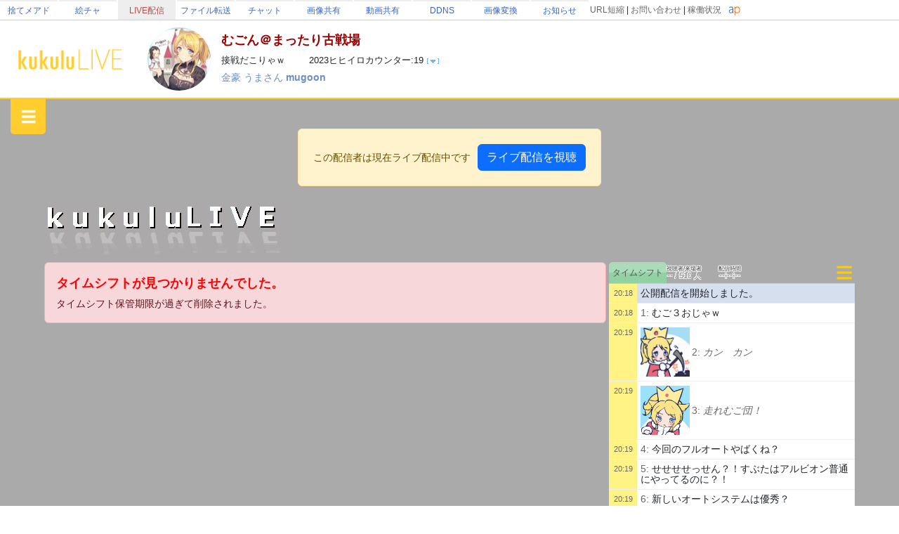

--- FILE ---
content_type: text/html; charset=UTF-8
request_url: https://comment.kuku.lu/comment_server.php?action=getEmotions&hash=827305093&cookie_kukulu_id=&cookie_kukulu_ps_hash=&t=1769091275555
body_size: 3269
content:
result=OK&openemo=&emotions=gwen%3D53867%2C%2Cb98d3%2C%2C986c37-1722950817%2C%2C%E3%83%81%E3%83%A7%E3%82%AD%E3%83%81%E3%83%A7%E3%82%AD%E2%98%86%2C%2C%2C%2C%E3%82%A2%E3%83%8B%E3%83%A1%EF%BC%8C%E3%82%AD%E3%83%A3%E3%83%A9%E3%82%AF%E3%82%BF%E3%83%BC%EF%BC%8C%E9%87%91%E9%AB%AA%EF%BC%8C%E3%83%84%E3%82%A4%E3%83%B3%E3%83%86%E3%83%BC%E3%83%AB%EF%BC%8C%E3%81%AF%E3%81%95%E3%81%BF%EF%BC%8C%E3%82%A6%E3%82%A3%E3%83%B3%E3%82%AF%EF%BC%8C%E3%83%AA%E3%83%9C%E3%83%B3%EF%BC%8C%E3%83%A1%E3%82%A4%E3%83%89%3Bmtettai%3D53867%2C%2C80f62%2C%2C986c37-1715694041-gif%2C%2C%E6%92%A4%E9%80%80%EF%BC%81%2C%2C%2C%2C%E7%8E%8B%E5%86%A0%EF%BC%8C%E9%87%91%E9%AB%AA%EF%BC%8C%E3%82%AD%E3%83%A3%E3%83%A9%E3%82%AF%E3%82%BF%E3%83%BC%EF%BC%8C%E3%82%A2%E3%83%8B%E3%83%A1%E9%A2%A8%EF%BC%8C%E3%81%8B%E3%82%8F%E3%81%84%E3%81%84%EF%BC%8C%E3%83%9E%E3%83%B3%E3%83%88%EF%BC%8C%E6%BC%AB%E7%94%BB%3Bmugo001%3D44270%2C%2Cd8c91%2C%2C986c37-1711722348%2C%2C%E3%81%93%E3%81%93%E3%82%92%E3%82%80%E3%81%94%E3%82%93%E7%8E%8B%E5%9B%BD%E3%81%A8%E3%81%99%E3%82%8B%EF%BC%81%2C%2C%2C%2C%E3%82%A2%E3%83%8B%E3%83%A1%EF%BC%8C%E3%82%AD%E3%83%A3%E3%83%A9%E3%82%AF%E3%82%BF%E3%83%BC%EF%BC%8C%E7%8E%8B%E5%86%A0%EF%BC%8C%E9%87%91%E9%AB%AA%EF%BC%8C%E9%9D%92%E3%81%84%E7%9B%AE%EF%BC%8C%E6%BC%AB%E7%94%BB%EF%BC%8C%E3%83%97%E3%83%AA%E3%83%B3%E3%82%BB%E3%82%B9%EF%BC%8C%E3%83%95%E3%82%A1%E3%83%B3%E3%82%BF%E3%82%B8%E3%83%BC%EF%BC%8C%E3%82%B3%E3%82%B9%E3%83%81%E3%83%A5%E3%83%BC%E3%83%A0%3Bmsaisyu%3D53867%2C%2C383f1%2C%2C986c37-1683180342-gif%2C%2C%E3%82%AB%E3%83%B3%E3%80%80%E3%82%AB%E3%83%B3%2C%2C%2C%2C%E3%82%A2%E3%83%8B%E3%83%A1%EF%BC%8C%E5%A5%B3%E3%81%AE%E5%AD%90%EF%BC%8C%E7%8E%8B%E5%86%A0%EF%BC%8C%E9%87%91%E9%AB%AA%EF%BC%8C%E6%B3%A3%E3%81%84%E3%81%A6%E3%81%84%E3%82%8B%EF%BC%8C%E3%82%AD%E3%83%A3%E3%83%A9%E3%82%AF%E3%82%BF%E3%83%BC%EF%BC%8C%E5%86%AC%E6%9C%8D%EF%BC%8C%E8%B5%A4%E3%81%84%E6%9C%8D%3Bmsyuugou%3D53867%2C%2C24037%2C%2C986c37-1683173088%2C%2C%E9%9B%86%E5%90%88%EF%BC%81%2C%2C%2C%2C%E3%82%A2%E3%83%8B%E3%83%A1%EF%BC%8C%E3%82%AD%E3%83%A3%E3%83%A9%E3%82%AF%E3%82%BF%E3%83%BC%EF%BC%8C%E7%8E%8B%E5%86%A0%EF%BC%8C%E9%9B%86%E5%90%88%EF%BC%8C%E9%87%91%E9%AB%AA%EF%BC%8C%E5%8F%AF%E6%84%9B%E3%81%84%EF%BC%8C%E3%82%B3%E3%83%9F%E3%83%83%E3%82%AF%3Bmdousite%3D53867%2C%2C3dbe3%2C%2C986c37-1683170260%2C%2C%E3%81%A9%E3%81%86%E3%81%97%E3%81%A6%E3%83%BB%E3%83%BB%E3%83%BB%2C%2C%2C%2C%E3%82%A2%E3%83%8B%E3%83%A1%E3%82%AD%E3%83%A3%E3%83%A9%E3%82%AF%E3%82%BF%E3%83%BC%EF%BC%8C%E7%8E%8B%E5%86%A0%EF%BC%8C%E9%9D%92%E3%81%84%E7%9B%AE%EF%BC%8C%E9%87%91%E9%AB%AA%EF%BC%8C%E9%A9%9A%E3%81%8D%EF%BC%8C%E6%82%B2%E3%81%97%E3%81%BF%EF%BC%8C%E3%82%B3%E3%83%9F%E3%82%AB%E3%83%AB%3Bmugoyosi%3D53867%2C%2C7857e%2C%2C986c37-1683170250%2C%2C%E3%82%88%E3%81%97%EF%BC%81%2C%2C%2C%2C%E3%82%AD%E3%83%A3%E3%83%A9%E3%82%AF%E3%82%BF%E3%83%BC%EF%BC%8C%E3%82%A2%E3%83%8B%E3%83%A1%EF%BC%8C%E7%8E%8B%E5%86%A0%EF%BC%8C%E3%82%88%E3%81%97%EF%BC%8C%E3%81%8B%E3%82%8F%E3%81%84%E3%81%84%EF%BC%8C%E9%87%91%E9%AB%AA%EF%BC%8C%E9%9D%92%E7%9B%AE%EF%BC%8C%E7%B5%B5%E6%96%87%E5%AD%97%3Bmugoon%3D53867%2C%2C3ea3c%2C%2C986c37-1648882843-gif%2C%2C%2C%2C%2C%2C%E3%82%A2%E3%83%8B%E3%83%A1%EF%BC%8C%E9%87%91%E9%AB%AA%EF%BC%8C%E7%AC%91%E9%A1%94%EF%BC%8C%E8%80%B3%EF%BC%8C%E6%89%8B%E3%82%92%E6%8C%AF%E3%82%8B%3Bmugofes%3D53867%2C%2C51bcc%2C%2C986c37-1646566624%2C%2C%E3%83%A0%E3%82%B0%E3%83%BC%E3%83%B3%E7%A5%AD%E3%82%8A%2C%2C%2C%2C%E3%82%A2%E3%83%8B%E3%83%A1%EF%BC%8C%E3%81%8B%E3%82%8F%E3%81%84%E3%81%84%EF%BC%8C%E5%A5%B3%E3%81%AE%E5%AD%90%EF%BC%8C%E7%8E%8B%E5%86%A0%EF%BC%8C%E9%BB%84%E8%89%B2%E3%81%AE%E9%AB%AA%3Bugoki%3D53867%2C%2Cbb6aa%2C%2C986c37-1633841245%2C%2C%E5%8B%95%E3%81%8D%E7%90%86%E8%A7%A3%E3%81%97%E3%81%9F%EF%BC%9F%2C%2C%2C%2C%E3%82%A2%E3%83%8B%E3%83%A1%EF%BC%8C%E3%82%AD%E3%83%A3%E3%83%A9%E3%82%AF%E3%82%BF%E3%83%BC%EF%BC%8C%E9%87%91%E9%AB%AA%EF%BC%8C%E9%9D%92%E3%81%84%E7%9B%AE%EF%BC%8C%E3%83%86%E3%82%AD%E3%82%B9%E3%83%88%EF%BC%8C%E8%80%B3%EF%BC%8C%E8%B5%A4%3Bgift%3D53867%2C%2Cec6df%2C%2C986c37-1619623156-gif%2C%2C%E3%82%AE%E3%83%95%E3%83%88%E3%81%82%E3%82%8A%E3%81%A7%E3%81%99%EF%BD%97%2C%2C%2C%2C%E3%82%A2%E3%83%8B%E3%83%A1%EF%BC%8C%E3%82%AD%E3%83%A3%E3%83%A9%E3%82%AF%E3%82%BF%E3%83%BC%EF%BC%8C%E3%83%97%E3%83%AC%E3%82%BC%E3%83%B3%E3%83%88%EF%BC%8C%E5%A5%B3%E3%81%AE%E5%AD%90%EF%BC%8C%E7%8E%8B%E5%86%A0%EF%BC%8C%E3%81%8B%E3%82%8F%E3%81%84%E3%81%84%EF%BC%8C%E9%87%91%E9%AB%AA%EF%BC%8C%E3%82%AF%E3%83%AA%E3%82%B9%E3%83%9E%E3%82%B9%EF%BC%8C%E3%82%AE%E3%83%95%E3%83%88%3Bhasire%3D53867%2C%2C41f5f%2C%2C986c37-1618150303-gif%2C%2C%E8%B5%B0%E3%82%8C%E3%82%80%E3%81%94%E5%9B%A3%EF%BC%81%2C%2C%2C%2C%E3%82%A2%E3%83%8B%E3%83%A1%EF%BC%8C%E3%82%AD%E3%83%A3%E3%83%A9%E3%82%AF%E3%82%BF%E3%83%BC%EF%BC%8C%E7%8E%8B%E5%86%A0%EF%BC%8C%E5%B0%91%E5%A5%B3%EF%BC%8C%E9%87%91%E9%AB%AA%EF%BC%8C%E9%9D%92%E3%81%84%E7%9B%AE%EF%BC%8C%E3%83%89%E3%83%AC%E3%82%B9%EF%BC%8C%E3%82%A4%E3%83%A9%E3%82%B9%E3%83%88%EF%BC%8C%E3%81%8B%E3%82%8F%E3%81%84%E3%81%84%EF%BC%8C%E3%83%9D%E3%83%BC%E3%82%BA%3Bosimai%3D53867%2C%2C6824a%2C%2C986c37-1614357736-gif%2C%2C%E3%81%8A%E3%81%97%E3%82%81%E3%81%88%E3%81%A0%2C%2C%2C%2C%E3%82%A4%E3%83%A9%E3%82%B9%E3%83%88%EF%BC%8C%E3%82%AD%E3%83%A3%E3%83%A9%E3%82%AF%E3%82%BF%E3%83%BC%EF%BC%8C%E3%82%A2%E3%83%8B%E3%83%A1%E9%A2%A8%EF%BC%8C%E3%81%8B%E3%82%8F%E3%81%84%E3%81%84%EF%BC%8C%E9%9D%92%E8%83%8C%E6%99%AF%EF%BC%8C%E9%87%91%E9%AB%AA%EF%BC%8C%E7%AC%91%E9%A1%94%3Bmgirori%3D53867%2C%2C7c8d1%2C%2C986c37-1605873651-gif%2C%2C%E3%82%AE%E3%83%AD%E3%83%AA%2C%2C%2C%2C%E3%82%A2%E3%83%8B%E3%83%A1%EF%BC%8C%E3%82%AD%E3%83%A3%E3%83%A9%E3%82%AF%E3%82%BF%E3%83%BC%EF%BC%8C%E7%8E%8B%E5%86%A0%EF%BC%8C%E9%87%91%E9%AB%AA%EF%BC%8C%E9%9D%92%E3%81%84%E7%9B%AE%EF%BC%8C%E3%83%9D%E3%83%BC%E3%83%88%E3%83%AC%E3%83%BC%E3%83%88%EF%BC%8C%E6%BC%AB%E7%94%BB%E9%A2%A8%EF%BC%8C%E3%81%8B%E3%82%8F%E3%81%84%E3%81%84%3Bsamepori%3D53867%2C%2C9bd00%2C%2C986c37-1594219364%2C%2C%E3%82%B5%E3%83%A1%EF%BC%86%E3%83%9D%E3%83%AA%2C%2C%2C%2C%E3%82%B5%E3%83%A1%EF%BC%8C%E3%82%AD%E3%83%A3%E3%83%A9%E3%82%AF%E3%82%BF%E3%83%BC%EF%BC%8C%E7%8E%8B%E5%86%A0%EF%BC%8C%E3%83%8B%E3%83%AF%E3%83%88%E3%83%AA%EF%BC%8C%E9%9D%92%3Bfobikin%3D53867%2C%2C83f18%2C%2C986c37-1594209757%2C%2C%E3%83%9B%E3%83%93%E3%82%AD%E3%83%B3%E7%B5%90%E6%88%90%EF%BC%81%EF%BD%97%2C%2C%2C%2C%E3%82%B5%E3%83%A1%EF%BC%8C%E5%9F%8E%EF%BC%8C%E7%8E%8B%E5%86%A0%EF%BC%8C%E3%82%A2%E3%82%A4%E3%82%B3%E3%83%B3%EF%BC%8C%E3%82%AD%E3%83%A3%E3%83%A9%E3%82%AF%E3%82%BF%E3%83%BC%3Bkakumei%3D53867%2C%2C32dd3%2C%2C986c37-1592134741%2C%2C%E3%83%A0%E3%82%B0%E3%83%BC%E3%83%B3%E9%9D%A9%E5%91%BD%2C%2C%2C%2C%E3%82%A2%E3%83%8B%E3%83%A1%EF%BC%8C%E3%82%AD%E3%83%A3%E3%83%A9%E3%82%AF%E3%82%BF%E3%83%BC%EF%BC%8C%E9%A8%8E%E5%A3%AB%EF%BC%8C%E3%81%8A%E5%A7%AB%E6%A7%98%EF%BC%8C%E9%A6%AC%EF%BC%8C%E3%82%A4%E3%83%A9%E3%82%B9%E3%83%88%EF%BC%8C%E3%83%95%E3%82%A1%E3%83%B3%E3%82%BF%E3%82%B8%E3%83%BC%3Benergy%3D53867%2C%2C11f3a%2C%2C986c37-1590320806%2C%2C%E3%82%80%E3%81%94%E5%9B%A3%20TAKE%20MY%20ENERGY%2C%2C%2C%2C%E3%82%A2%E3%83%8B%E3%83%A1%EF%BC%8C%E3%82%AD%E3%83%A3%E3%83%A9%E3%82%AF%E3%82%BF%E3%83%BC%EF%BC%8C%E9%87%91%E9%AB%AA%EF%BC%8C%E3%82%A8%E3%83%8D%E3%83%AB%E3%82%AE%E3%83%BC%EF%BC%8C%E9%9D%92%E3%81%84%E7%9B%AE%3Bikeikew%3D53867%2C%2C92cb1%2C%2C986c37-1590320762%2C%2C%E3%82%80%E3%81%94%E5%9B%A3%E9%80%B2%E8%BB%8D%E9%96%8B%E5%A7%8B%EF%BC%81%2C%2C%2C%2C%E7%8E%8B%E5%86%A0%EF%BC%8C%E3%82%A2%E3%83%8B%E3%83%A1%E3%82%AD%E3%83%A3%E3%83%A9%E3%82%AF%E3%82%BF%E3%83%BC%EF%BC%8C%E6%96%A7%EF%BC%8C%E9%87%91%E9%AB%AA%EF%BC%8C%E6%97%97%EF%BC%8C%E5%85%B5%E5%A3%AB%EF%BC%8C%E3%83%AA%E3%83%BC%E3%83%80%E3%83%BC%EF%BC%8C%E8%B5%A4%E3%81%84%E6%9C%8D%3Boresameb%3D53867%2C%2Cbd858%2C%2C986c37-1573370452%2C%2C%E4%BF%BA%E3%81%AE%E5%90%8D%E5%89%8D%E3%81%AF%E9%AE%AB%E5%B3%B6%E3%81%84%E3%81%A4%E3%82%82BOT%E3%81%AE%E3%81%9B%E3%81%84%E3%81%A7%E8%B2%A0%E3%81%91%E3%81%A6%E3%81%97%E3%81%BE%E3%81%86%2C%2C%2C%2C%E3%82%B5%E3%83%A1%EF%BC%8C%E7%8E%8B%E5%86%A0%EF%BC%8C%E3%83%9C%E3%82%AF%E3%82%B7%E3%83%B3%E3%82%B0%E3%82%B0%E3%83%AD%E3%83%BC%E3%83%96%EF%BC%8C%E3%82%AD%E3%83%A3%E3%83%A9%E3%82%AF%E3%82%BF%E3%83%BC%EF%BC%8C%E3%82%A2%E3%83%8B%E3%83%A1%3Bbosyuu%3D53867%2C%2Cb0581%2C%2C986c37-1572859054%2C%2C%E7%84%A1%E8%A8%80%E7%8E%8B%E5%9B%BD%E5%9B%A3%E5%93%A1%E5%8B%9F%E9%9B%86%E4%B8%AD%EF%BD%97%2C%2C%2C%2C%E3%82%A2%E3%83%8B%E3%83%A1%EF%BC%8C%E3%82%AD%E3%83%A3%E3%83%A9%E3%82%AF%E3%82%BF%E3%83%BC%EF%BC%8C%E7%8E%8B%E5%86%A0%EF%BC%8C%E5%8B%9F%E9%9B%86%EF%BC%8C%E3%82%AD%E3%83%A3%E3%83%A9%E3%82%AF%E3%82%BF%E3%83%BC%E3%82%A4%E3%83%A9%E3%82%B9%E3%83%88%EF%BC%8C%E3%83%86%E3%82%AD%E3%82%B9%E3%83%88%EF%BC%8C%E7%AC%91%E9%A1%94%EF%BC%8C%E5%9F%8E%3Bomedesu%3D44016%2C%2C837f2%2C%2C986c37-1572607378-gif%2C%2C%E3%81%8A%E3%82%81%E3%81%A7%E3%81%99%EF%BD%97%2C%2C%2C%2C%E3%81%8A%E3%82%81%E3%81%A7%E3%81%A8%E3%81%86%EF%BC%8C%E7%A5%9D%E3%81%86%EF%BC%8C%E4%B8%89%E8%A7%92%EF%BC%8C%E3%82%AD%E3%83%A3%E3%83%A9%E3%82%AF%E3%82%BF%E3%83%BC%EF%BC%8C%E7%AC%91%E9%A1%94%EF%BC%8C%E6%B4%BE%E6%89%8B%3Bazasu%3D44016%2C%2Cdc99f%2C%2C986c37-1572175091-gif%2C%2C%E3%81%82%E3%81%96%E3%81%99%EF%BD%97%2C%2C%2C%2C%E4%B8%89%E8%A7%92%E5%BD%A2%EF%BC%8C%E9%A1%94%EF%BC%8C%E9%BB%84%E8%89%B2%EF%BC%8C%E8%B5%A4%E3%81%84%E5%B8%BD%E5%AD%90%EF%BC%8C%E6%89%8B%E8%B6%B3%EF%BC%8C%E7%AC%91%E9%A1%94%3Bno%3D-1%2C%2Cd44dd%2C%2C986c37-1549332480%2C%2CNO%EF%BC%81%2C%2C%2C%2C%E3%82%AD%E3%83%A3%E3%83%A9%E3%82%AF%E3%82%BF%E3%83%BC%EF%BC%8C%E9%87%91%E9%AB%AA%EF%BC%8C%E3%83%AA%E3%83%9C%E3%83%B3%EF%BC%8CNO%EF%BC%8C%E3%82%AB%E3%83%BC%E3%83%88%E3%82%A5%E3%83%BC%E3%83%B3%3Bok%3D-1%2C%2C3fcdf%2C%2C986c37-1549332480%2C%2COK%EF%BC%81%2C%2C%2C%2COK%21%EF%BC%8C%E3%82%AD%E3%83%A3%E3%83%A9%E3%82%AF%E3%82%BF%E3%83%BC%EF%BC%8C%E9%BB%84%E8%89%B2%E3%81%84%E3%83%AA%E3%83%9C%E3%83%B3%EF%BC%8C%E7%AC%91%E9%A1%94%EF%BC%8C%E9%87%91%E9%AB%AA%3Bbad%3D-1%2C%2Cb4420%2C%2C986c37-1549332472%2C%2C%E3%82%AF%E3%82%AF%E3%82%AF%E3%83%83%2C%2C%2C%2C%E3%82%AB%E3%83%A9%E3%82%B9%EF%BC%8C%E7%8C%AB%EF%BC%8C%E5%8B%95%E7%89%A9%EF%BC%8C%E9%9D%92%E3%81%84%E8%83%8C%E6%99%AF%3Bbye%3D-1%2C%2Ce4d17%2C%2C986c37-1549332472%2C%2C%E3%81%B0%E3%81%84%E3%81%B0%EF%BD%9E%E3%81%84%EF%BC%81%2C%2C%2C%2C%E3%81%B0%E3%81%84%E3%81%B0%EF%BD%9E%E3%81%84%EF%BC%81%EF%BC%8C%E3%82%A2%E3%83%8B%E3%83%A1%EF%BC%8C%E3%82%AD%E3%83%A3%E3%83%A9%E3%82%AF%E3%82%BF%E3%83%BC%EF%BC%8C%E6%8C%A8%E6%8B%B6%EF%BC%8C%E9%BB%84%E8%89%B2%EF%BC%8C%E9%9D%92%E3%81%84%E7%9B%AE%3Bfun%3D-1%2C%2C02c37%2C%2C986c37-1549332477%2C%2C%E3%82%AD%E3%83%A9%E3%83%83%2C%2C%2C%2C%E9%BB%84%E8%89%B2%E3%81%AE%E3%83%AA%E3%83%9C%E3%83%B3%EF%BC%8C%E7%AC%91%E9%A1%94%EF%BC%8C%E3%82%A2%E3%83%8B%E3%83%A1%E3%82%AD%E3%83%A3%E3%83%A9%E3%82%AF%E3%82%BF%E3%83%BC%EF%BC%8C%E9%87%91%E9%AB%AA%EF%BC%8C%E3%83%94%E3%83%BC%E3%82%B9%E3%82%B5%E3%82%A4%E3%83%B3%3Bgod%3D-1%2C%2Cec24b%2C%2C986c37-1549332477%2C%2C%E7%A5%9E%E9%99%8D%E8%87%A8%2C%2C%2C%2C%E7%A5%9E%E9%99%8D%E8%87%A8%EF%BC%8C%E3%82%AD%E3%83%A3%E3%83%A9%E3%82%AF%E3%82%BF%E3%83%BC%EF%BC%8C%E3%82%A2%E3%83%8B%E3%83%A1%EF%BC%8C%E9%9D%92%E9%AB%AA%EF%BC%8C%E3%82%A2%E3%82%A4%E3%82%B3%E3%83%B3%3Bhug%3D-1%2C%2C80c56%2C%2C986c37-1549332477%2C%2C%E3%81%8E%E3%82%85%EF%BD%9E%2C%2C%2C%2C%E3%82%AD%E3%83%A3%E3%83%A9%E3%82%AF%E3%82%BF%E3%83%BC%EF%BC%8C%E9%BB%84%E8%89%B2%EF%BC%8C%E3%81%86%E3%81%95%E3%81%8E%EF%BC%8C%E3%81%8E%E3%82%85%EF%BD%9E%3Blol%3D-1%2C%2Cf7f41%2C%2C986c37-1549332477%2C%2C%E7%82%8A%E3%81%84%E3%81%A6%E3%82%8B%E7%82%8A%E3%81%84%E3%81%A6%E3%82%8B%2C%2C%2C%2C%E3%82%A2%E3%83%8B%E3%83%A1%E3%82%AD%E3%83%A3%E3%83%A9%EF%BC%8C%E9%87%91%E9%AB%AA%EF%BC%8C%E3%83%AA%E3%83%9C%E3%83%B3%EF%BC%8C%E7%AC%91%E9%A1%94%EF%BC%8C%E3%83%94%E3%83%B3%E3%82%AF%E3%81%AE%E6%9C%8D%3Bplz%3D-1%2C%2Cd4bf3%2C%2C986c37-1549332482%2C%2C%E3%81%8A%E3%81%AD%E3%81%8C%E3%81%84%EF%BC%81%2C%2C%2C%2C%E3%82%AD%E3%83%A3%E3%83%A9%E3%82%AF%E3%82%BF%E3%83%BC%EF%BC%8C%E3%81%8A%E3%81%AD%E3%81%8C%E3%81%84%EF%BC%8C%E3%82%A6%E3%82%A3%E3%83%B3%E3%82%AF%EF%BC%8C%E9%BB%84%E8%89%B2%E3%81%84%E3%83%AA%E3%83%9C%E3%83%B3%EF%BC%8C%E3%82%A2%E3%83%8B%E3%83%A1%E9%A2%A8%3Bthx%3D-1%2C%2C9f98a%2C%2C986c37-1549332482%2C%2C%E3%81%82%E3%82%8A%E3%81%8C%E3%81%A8%E3%81%86%EF%BC%81%2C%2C%2C%2C%E3%81%82%E3%82%8A%E3%81%8C%E3%81%A8%E3%81%86%EF%BC%8C%E3%82%AD%E3%83%A3%E3%83%A9%E3%82%AF%E3%82%BF%E3%83%BC%EF%BC%8C%E3%81%8B%E3%82%8F%E3%81%84%E3%81%84%EF%BC%8C%E3%82%A2%E3%83%8B%E3%83%A1%3Bufo%3D-1%2C%2C75218%2C%2C986c37-1549332485%2C%2C%E3%83%A2%E3%82%A9%EF%BD%9E%EF%BD%9E%2C%2C%2C%2C%E7%89%9B%EF%BC%8CUFO%EF%BC%8C%E5%85%89%EF%BC%8C%E3%82%AD%E3%83%A3%E3%83%A9%E3%82%AF%E3%82%BF%E3%83%BC%EF%BC%8C%E3%82%A2%E3%83%8B%E3%83%A1%3Bwow%3D-1%2C%2C6391d%2C%2C986c37-1549332485%2C%2C%E3%81%88%E3%81%A3%EF%BC%9F%EF%BC%81%2C%2C%2C%2C%E3%82%AD%E3%83%A3%E3%83%A9%E3%82%AF%E3%82%BF%E3%83%BC%EF%BC%8C%E5%A5%B3%E3%81%AE%E5%AD%90%EF%BC%8C%E9%87%91%E9%AB%AA%EF%BC%8C%E3%83%AA%E3%83%9C%E3%83%B3%EF%BC%8C%E3%81%88%E3%81%A3%EF%BC%81%EF%BC%9F%3Bzzz%3D-1%2C%2C9c96e%2C%2C986c37-1549332485%2C%2C%EF%BD%9A%EF%BD%9A%EF%BD%9A%E2%80%A6%2C%2C%2C%2C%E3%82%A2%E3%82%A4%E3%82%B3%E3%83%B3%EF%BC%8C%E3%83%99%E3%83%83%E3%83%89%EF%BC%8C%E7%9C%A0%E3%82%8B%EF%BC%8C%E3%82%AB%E3%83%BC%E3%83%86%E3%83%B3%EF%BC%8C%E3%83%94%E3%83%B3%E3%82%AF%EF%BC%8C%E5%8F%AF%E6%84%9B%E3%81%84%3Bbusy%3D-1%2C%2C38f2b%2C%2C986c37-1549332472%2C%2C%E5%A4%9A%E5%BF%99%2C%2C%2C%2C%E3%81%84%E3%81%BE%E5%BF%99%E3%81%97%E3%81%84%E3%81%A7%E3%81%99%EF%BC%8C%E5%A5%B3%E3%81%AE%E5%AD%90%EF%BC%8C%E8%8A%B1%EF%BC%8C%E8%8D%89%E5%8E%9F%EF%BC%8C%E3%82%AD%E3%83%A3%E3%83%A9%E3%82%AF%E3%82%BF%E3%83%BC%3Bcong%3D-1%2C%2Cc30ad%2C%2C986c37-1549332472%2C%2C%E3%81%8A%E3%82%81%E3%81%A7%E3%81%A8%E3%81%86%EF%BC%81%EF%BC%81%2C%2C%2C%2C%E3%81%8A%E3%82%81%E3%81%A7%E3%81%A8%E3%81%86%EF%BC%8C%E3%81%8A%E7%A5%9D%E3%81%84%EF%BC%8C%E3%83%91%E3%83%BC%E3%83%86%E3%82%A3%E3%83%BC%E3%83%8F%E3%83%83%E3%83%88%EF%BC%8C%E5%8B%95%E7%89%A9%EF%BC%8C%E5%8F%AF%E6%84%9B%E3%81%84%E3%82%AD%E3%83%A3%E3%83%A9%E3%82%AF%E3%82%BF%E3%83%BC%EF%BC%8C%E6%98%9F%3Bcute%3D-1%2C%2C0946e%2C%2C986c37-1549332472%2C%2C%E3%82%89%E3%81%B6%E3%82%8A%E3%83%BC%E2%99%A1%E2%99%A1%2C%2C%2C%2C%E3%82%A2%E3%83%8B%E3%83%A1%EF%BC%8C%E3%82%AD%E3%83%A3%E3%83%A9%E3%82%AF%E3%82%BF%E3%83%BC%EF%BC%8C%E5%B0%91%E5%A5%B3%EF%BC%8C%E3%83%8F%E3%83%BC%E3%83%88%EF%BC%8C%E9%87%91%E9%AB%AA%EF%BC%8C%E3%83%AA%E3%83%9C%E3%83%B3%EF%BC%8C%E3%83%94%E3%83%B3%E3%82%AF%E3%81%AE%E6%9C%8D%3Bfail%3D-1%2C%2C770c6%2C%2C986c37-1549332472%2C%2C%E5%A4%A7%E5%A4%B1%E6%95%97%EF%BC%81%2C%2C%2C%2C%E5%A4%A7%E5%A4%B1%E6%95%97%EF%BC%8C%E9%AA%B8%E9%AA%A8%EF%BC%8C%E9%9B%B7%3Bgood%3D-1%2C%2Cc1c3b%2C%2C986c37-1549332477%2C%2C%E3%82%8F%E3%83%BC%E3%81%84%EF%BC%81%2C%2C%2C%2C%E3%82%AD%E3%83%A3%E3%83%A9%E3%82%AF%E3%82%BF%E3%83%BC%EF%BC%8C%E9%AD%94%E6%B3%95%E3%81%AE%E6%9D%96%EF%BC%8C%E3%82%8F%E3%83%BC%E3%81%84%EF%BC%8C%E9%BB%84%E8%89%B2%EF%BC%8C%E3%83%AA%E3%83%9C%E3%83%B3%EF%BC%8C%E5%A5%B3%E3%81%AE%E5%AD%90%EF%BC%8C%E3%83%94%E3%83%B3%E3%82%AF%E3%81%AE%E9%9D%B4%3Blove%3D-1%2C%2C6ed37%2C%2C986c37-1549332477%2C%2C%E3%81%A0%E3%81%84%E3%81%99%E3%81%8D%E2%99%A1%2C%2C%2C%2C%E9%BB%84%E8%89%B2%E3%81%84%E3%83%AA%E3%83%9C%E3%83%B3%EF%BC%8C%E3%82%AD%E3%83%A3%E3%83%A9%E3%82%AF%E3%82%BF%E3%83%BC%EF%BC%8C%E3%81%A0%E3%81%84%E3%81%99%E3%81%8D%EF%BC%8C%E3%83%8F%E3%83%BC%E3%83%88%3Bmeal%3D-1%2C%2Cf8b6d%2C%2C986c37-1549332480%2C%2C%E3%81%84%E3%81%9F%E3%81%A0%E3%81%8D%E3%81%BE%E3%81%99%2C%2C%2C%2C%E3%82%AD%E3%83%A3%E3%83%A9%E3%82%AF%E3%82%BF%E3%83%BC%EF%BC%8C%E3%82%A2%E3%83%8B%E3%83%A1%EF%BC%8C%E5%A5%B3%E3%81%AE%E5%AD%90%EF%BC%8C%E3%82%B1%E3%83%BC%E3%82%AD%EF%BC%8C%E3%83%AA%E3%83%9C%E3%83%B3%EF%BC%8C%E9%A3%9F%E3%81%B9%E3%82%8B%EF%BC%8C%E6%98%9F%E3%81%AE%E7%9E%B3%3Bmoon%3D-1%2C%2Cc9484%2C%2C986c37-1549332480%2C%2C%E6%9C%88%E3%81%8C%E7%B6%BA%E9%BA%97%E3%81%A7%E3%81%99%E3%81%AD%2C%2C%2C%2C%E3%82%AD%E3%83%A3%E3%83%A9%E3%82%AF%E3%82%BF%E3%83%BC%EF%BC%8C%E9%AD%94%E6%B3%95%E4%BD%BF%E3%81%84%EF%BC%8C%E6%98%9F%EF%BC%8C%E6%9C%88%EF%BC%8C%E3%83%AA%E3%83%9C%E3%83%B3%3Bmorn%3D-1%2C%2C5719f%2C%2C986c37-1549332480%2C%2C%E3%81%8A%E3%81%AF%E3%82%88%E3%81%86%2C%2C%2C%2C%E3%81%8A%E3%81%AF%E3%82%88%E3%81%86%EF%BC%8C%E5%B0%91%E5%A5%B3%EF%BC%8C%E9%BB%84%E8%89%B2%E3%81%84%E3%83%89%E3%83%AC%E3%82%B9%EF%BC%8C%E6%8C%A8%E6%8B%B6%EF%BC%8C%E3%82%A2%E3%83%8B%E3%83%A1%E3%82%AD%E3%83%A3%E3%83%A9%E3%82%AF%E3%82%BF%E3%83%BC%3Bnice%3D-1%2C%2C76161%2C%2C986c37-1549332480%2C%2C%E3%81%84%E3%81%84%E3%81%AD%EF%BC%81%2C%2C%2C%2C%E3%82%AD%E3%83%A3%E3%83%A9%E3%82%AF%E3%82%BF%E3%83%BC%EF%BC%8C%E3%82%A2%E3%83%8B%E3%83%A1%EF%BC%8C%E3%81%84%E3%81%84%E3%81%AD%EF%BC%8C%E3%82%B5%E3%83%A0%E3%82%BA%E3%82%A2%E3%83%83%E3%83%97%EF%BC%8C%E9%BB%84%E8%89%B2%EF%BC%8C%E3%83%AA%E3%83%9C%E3%83%B3%3Bangry%3D-1%2C%2C8f051%2C%2C986c37-1549332472%2C%2C%E3%81%8A%E3%81%93%EF%BC%81%2C%2C%2C%2C%E3%82%AD%E3%83%A3%E3%83%A9%E3%82%AF%E3%82%BF%E3%83%BC%EF%BC%8C%E6%80%92%E3%82%8A%EF%BC%8C%E3%81%8A%E3%81%93%EF%BC%8C%E3%83%AA%E3%83%9C%E3%83%B3%EF%BC%8C%E9%BB%84%E8%89%B2%E3%81%84%E9%AB%AA%3Bdeath%3D-1%2C%2Cf7235%2C%2C986c37-1549332472%2C%2C%E3%81%AF%E3%81%81%EF%BC%9F%2C%2C%2C%2C%E3%82%AD%E3%83%A3%E3%83%A9%E3%82%AF%E3%82%BF%E3%83%BC%EF%BC%8C%E9%87%91%E9%AB%AA%EF%BC%8C%E3%83%AA%E3%83%9C%E3%83%B3%EF%BC%8C%E3%82%A2%E3%83%8B%E3%83%A1%E9%A2%A8%EF%BC%8C%E3%83%81%E3%83%93%E3%82%AD%E3%83%A3%E3%83%A9%EF%BC%8C%E9%9D%92%E3%81%84%E7%9B%AE%3Bheart%3D-1%2C%2C43e5a%2C%2C986c37-1549332477%2C%2C%E3%81%99%E3%81%8D%E2%99%A1%2C%2C%2C%2C%E3%81%99%E3%81%8D%EF%BC%8C%E3%83%8F%E3%83%BC%E3%83%88%EF%BC%8C%E3%83%AA%E3%83%9C%E3%83%B3%EF%BC%8C%E9%87%91%E9%AB%AA%EF%BC%8C%E3%82%A2%E3%83%8B%E3%83%A1%E3%82%AD%E3%83%A3%E3%83%A9%E3%82%AF%E3%82%BF%E3%83%BC%EF%BC%8C%E3%83%94%E3%83%B3%E3%82%AF%3Binspi%3D-1%2C%2Cccd1e%2C%2C986c37-1549332477%2C%2C%E3%81%B2%E3%82%89%E3%82%81%E3%81%8D%2C%2C%2C%2C%E3%82%AD%E3%83%A3%E3%83%A9%E3%82%AF%E3%82%BF%E3%83%BC%EF%BC%8C%E5%A5%B3%E3%81%AE%E5%AD%90%EF%BC%8C%E9%9B%BB%E7%90%83%EF%BC%8C%E3%82%A2%E3%82%A4%E3%83%87%E3%82%A2%EF%BC%8C%E3%83%AA%E3%83%9C%E3%83%B3%EF%BC%8C%E3%82%A2%E3%83%8B%E3%83%A1%E9%A2%A8%3Blivid%3D-1%2C%2C1bc7e%2C%2C986c37-1549332477%2C%2C%E7%B5%B6%E5%AF%BE%E8%A8%B1%E3%81%95%E3%81%AA%E3%81%84%2C%2C%2C%2C%E7%82%8E%EF%BC%8C%E3%82%AD%E3%83%A3%E3%83%A9%E3%82%AF%E3%82%BF%E3%83%BC%EF%BC%8C%E7%B5%B6%E5%AF%BE%E8%A8%B1%E3%81%95%E3%81%AA%E3%81%84%EF%BC%8C%E6%80%92%E3%82%8A%3Bnight%3D-1%2C%2Cc1485%2C%2C986c37-1549332480%2C%2C%E3%81%8A%E3%82%84%E3%81%99%E3%81%BF%E3%81%AA%E3%81%95%E3%81%84%2C%2C%2C%2C%E3%81%8A%E3%82%84%E3%81%99%E3%81%BF%E3%81%AA%E3%81%95%E3%81%84%EF%BC%8C%E5%B0%91%E5%A5%B3%EF%BC%8C%E3%82%AB%E3%83%BC%E3%83%86%E3%83%B3%EF%BC%8C%E6%8C%A8%E6%8B%B6%3Bscary%3D-1%2C%2Cb42f7%2C%2C986c37-1549332482%2C%2C%E3%81%97%E3%81%91%2C%2C%2C%2C%E3%82%AD%E3%83%A3%E3%83%A9%E3%82%AF%E3%82%BF%E3%83%BC%EF%BC%8C%E9%BB%84%E8%89%B2%E3%81%84%E3%83%AA%E3%83%9C%E3%83%B3%EF%BC%8C%E9%87%91%E9%AB%AA%EF%BC%8C%E9%9C%87%E3%81%88%E3%82%8B%EF%BC%8C%E3%82%A2%E3%83%8B%E3%83%A1%E9%A2%A8%3Bsmile%3D-1%2C%2Ce72a2%2C%2C986c37-1549332482%2C%2C%E7%AC%91%2C%2C%2C%2C%E3%82%A2%E3%83%8B%E3%83%A1%E3%82%AD%E3%83%A3%E3%83%A9%E3%82%AF%E3%82%BF%E3%83%BC%EF%BC%8C%E7%AC%91%EF%BC%8C%E3%83%AA%E3%83%9C%E3%83%B3%EF%BC%8C%E9%87%91%E9%AB%AA%EF%BC%8C%E7%AC%91%E3%81%A3%E3%81%A6%E3%81%84%E3%82%8B%3Bsorry%3D-1%2C%2C4377d%2C%2C986c37-1549332482%2C%2C%E3%81%94%E3%82%81%E3%82%93%E3%81%AA%E3%81%95%E3%81%84%2C%2C%2C%2C%E3%81%94%E3%82%81%E3%82%93%E3%81%AA%E3%81%95%E3%81%84%EF%BC%8C%E6%B3%A3%E3%81%84%E3%81%A6%E3%81%84%E3%82%8B%EF%BC%8C%E3%82%AD%E3%83%A3%E3%83%A9%E3%82%AF%E3%82%BF%E3%83%BC%EF%BC%8C%E3%82%A2%E3%83%8B%E3%83%A1%3Bspace%3D-1%2C%2C4519f%2C%2C986c37-1549332482%2C%2C%E5%AE%87%E5%AE%99%E3%81%AF%E5%BA%83%E5%A4%A7%E3%81%A0%E3%83%BB%E3%83%BB%E3%83%BB%2C%2C%2C%2C%E7%8C%AB%EF%BC%8C%E5%AE%87%E5%AE%99%EF%BC%8C%E6%83%91%E6%98%9F%EF%BC%8C%E6%98%9F%3Bsecret%3D-1%2C%2C9e248%2C%2C986c37-1549332482%2C%2C%E3%81%B2%E3%81%BF%E3%81%A4%E2%98%85%2C%2C%2C%2C%E3%82%A2%E3%83%8B%E3%83%A1%E3%82%AD%E3%83%A3%E3%83%A9%EF%BC%8C%E9%87%91%E9%AB%AA%EF%BC%8C%E3%83%AA%E3%83%9C%E3%83%B3%EF%BC%8C%E3%81%B2%E3%81%BF%E3%81%A4%EF%BC%8C%E3%82%A6%E3%82%A4%E3%83%B3%E3%82%AF%3Bseeyou%3D-1%2C%2C23a1c%2C%2C986c37-1549332482%2C%2C%E3%81%BE%E3%81%9F%E3%81%AD%EF%BC%81%2C%2C%2C%2C%E3%82%AD%E3%83%A3%E3%83%A9%E3%82%AF%E3%82%BF%E3%83%BC%EF%BC%8C%E3%81%BE%E3%81%9F%E3%81%AD%EF%BC%8C%E3%83%AA%E3%83%9C%E3%83%B3%EF%BC%8C%E9%BB%84%E8%89%B2%EF%BC%8C%E3%82%A2%E3%83%8B%E3%83%A1%E9%A2%A8%3Btongue%3D-1%2C%2C09724%2C%2C986c37-1549332485%2C%2C%E3%81%BA%E3%82%8D%E3%81%A3%2C%2C%2C%2C%E3%82%AD%E3%83%A3%E3%83%A9%E3%82%AF%E3%82%BF%E3%83%BC%EF%BC%8C%E5%A5%B3%E3%81%AE%E5%AD%90%EF%BC%8C%E9%BB%84%E8%89%B2%E3%81%AE%E3%83%AA%E3%83%9C%E3%83%B3%EF%BC%8C%E9%BB%84%E8%89%B2%E3%81%AE%E6%9C%8D%EF%BC%8C%E3%82%A6%E3%82%A3%E3%83%B3%E3%82%AF%EF%BC%8C%E3%81%B7%E3%82%8D%E3%81%A3%3Brubbish%3D-1%2C%2C19582%2C%2C986c37-1549332482%2C%2C%E3%81%A9%E3%81%86%E3%81%A7%E3%82%82%E3%81%84%E3%81%84%E3%81%AD%EF%BC%81%2C%2C%2C%2C%E3%81%A9%E3%81%86%E3%81%A7%E3%82%82%E3%81%84%E3%81%84%E3%81%AD%EF%BC%81%EF%BC%8C%E9%BB%84%E8%89%B2%EF%BC%8C%E3%83%AA%E3%83%9C%E3%83%B3%EF%BC%8C%E7%AC%91%E9%A1%94%EF%BC%8C%E3%82%A2%E3%83%8B%E3%83%A1%E3%82%AD%E3%83%A3%E3%83%A9%3Bmonolith%3D-1%2C%2C6057c%2C%2C986c37-1549332480%2C%2C%E9%A0%AD%E8%89%AF%E3%81%84%E3%81%AD%2C%2C%2C%2C%E3%82%AD%E3%83%A3%E3%83%A9%E3%82%AF%E3%82%BF%E3%83%BC%EF%BC%8C%E5%A3%81%E3%81%AE%E5%BE%8C%E3%82%8D%EF%BC%8C%E3%82%A2%E3%83%8B%E3%83%A1%3Bontheway%3D-1%2C%2C5b4fe%2C%2C986c37-1549332480%2C%2C%E3%81%84%E3%81%BE%E5%90%91%E3%81%8B%E3%81%A3%E3%81%A6%E3%81%BE%E3%81%99%2C%2C%2C%2C%E3%81%84%E3%81%BE%E5%90%91%E3%81%8B%E3%81%A3%E3%81%A6%E3%81%BE%E3%81%99%EF%BC%8C%E3%83%A9%E3%82%A4%E3%82%AA%E3%83%B3%EF%BC%8C%E3%82%AD%E3%83%A3%E3%83%A9%E3%82%AF%E3%82%BF%E3%83%BC%EF%BC%8C%E5%A5%B3%E3%81%AE%E5%AD%90%EF%BC%8C%E5%8B%95%E7%89%A9%EF%BC%8C%E3%82%A4%E3%83%A9%E3%82%B9%E3%83%88%3B&stickers=&sticker=&locked=

--- FILE ---
content_type: text/html; charset=utf-8
request_url: https://live.erinn.biz/_kom.php?hash=827305093&fullwidth=1&_=1769091272318
body_size: 1056
content:
<style>
	.itemcard:hover{
		opacity:0.85;
	}
	.textline {
		word-break:break-all;
		overflow: hidden;
		display:-webkit-box;
		-webkit-box-orient: vertical;
	}
	.textline-1 {
		-webkit-line-clamp: 1;
	}
	.textline-2 {
		-webkit-line-clamp: 2;
	}
	.textline-3 {
		-webkit-line-clamp: 3;
	}
	.textline-4 {
		-webkit-line-clamp: 4;
	}
</style>
<div style="display:flex;margin-top:2px;margin-bottom:2px;padding-top:7px;justify-content:center;flex-wrap:nowrap;min-width:min-content;">
		<!-- [KOM_FOUND] -->
		<div class="border_lightgray itemcard divlink" style="position:relative;width:140px;height:240px;flex: 0 0 140px;min-width: 140px;border-width:1px;border-style:solid;border-radius:5px;margin:5px;padding:0px;box-shadow: 0 .125rem .25rem rgba(0,0,0,.075);overflow:hidden;">

									<a href="gift.php?to=45266" target="_blank"></a>
					<div style="word-break: break-all;text-align:center;overflow:hidden;line-height:15px;">
						<div class="font_green" style="font-size:12px;margin:5px;font-weight:bold;">
							MagicalGift
						</div>
					</div>
					<div style="margin-top:10px;margin-bottom:5px;text-align:center;">
						<img src="img/mg_yellowheartribbon.png" style="width:100px;height:100px;object-fit: contain;" border="0">
					</div>
					<div style="text-align:center;">
						<div class="font_gray textline textline-2" style="margin:5px;font-size:14px;">
							この配信者さんにギフトを贈れます。
						</div>
					</div>
						</div>
				<!-- [KOM_FOUND] -->
		<div class="border_lightgray itemcard divlink" style="position:relative;width:140px;height:240px;flex: 0 0 140px;min-width: 140px;border-width:1px;border-style:solid;border-radius:5px;margin:5px;padding:0px;box-shadow: 0 .125rem .25rem rgba(0,0,0,.075);overflow:hidden;">

									<a href="gift.php?to=45266" target="_blank"></a>
					<style>
						.chart-box{
							margin: 0 auto;
							max-width: 80px;
							min-width: 80px;
						}

						/* ここから円グラフ */
						.simple-pie-chart{
							padding: 50%;
							border-radius: 50%;
							overflow: hidden;
							position: relative;
							background:linear-gradient(90deg,#e5e5e5 0%,#e5e5e5 50%,#ffc533 50%,#ffc533 100%);
						}
						.simple-pie-chart .chart-meter{
							content: "";
							position: absolute;
							left: 0;
							top: 0;
							width: 100%;
							height: 100%;
							transform: rotate(0deg);
							padding-left: 50%;
							box-sizing: border-box;
							background: linear-gradient(90deg,transparent 0%,transparent 50%,#e5e5e5 50%,#e5e5e5 100%);
						}
						.simple-pie-chart .chart-meter.inversion{
							background: linear-gradient(90deg,#ffc533 0%,#ffc533 50%,transparent 50%,transparent 100%);
						}
						.simple-pie-chart .chart-value{
						    content: "";
						    position: absolute;
						    border-radius: 50%;
						    left: 25%;
						    top: 25%;
						    width: 50%;
						    height: 50%;
						    background: #fff;
							display: flex;
							justify-content: center;
							align-items: center;
							font-size: 13px;
						}
					</style>
					<div style="word-break: break-all;text-align:center;overflow:hidden;line-height:15px;">
						<div class="font_green" style="font-size:12px;margin:5px;font-weight:bold;">
							ソシャゲ天井						</div>
					</div>
					<div style="height:95px;margin-top:20px;text-align:center;">
						<div class="chart-box">
							<div class="simple-pie-chart" data-chart-val="27">
								<div class="chart-meter"></div>
								<div class="chart-value">
									<p><span class="percent-val"></span>%</p>
								</div>
							</div>
						</div>
					</div>
					<div style="text-align:center;">
						<div style="margin:5px;font-size:14px;" class="font_gray textline textline-2">
							あと64,976円
							<div>(目標90,000円)</div>
						</div>
					</div>
					<script>

							$('.simple-pie-chart').each( function(){
								var value = $(this).data('chart-val');
								var angle = value * 3.6;
								$(this).find('.percent-val').append( value );
								if( angle > 180 ){
									$(this).find('.chart-meter').addClass('inversion');
								}
								$(this).find('.chart-meter').css('transform','rotate('+ angle +'deg)');
							});

					</script>
						</div>
		</div>
	



--- FILE ---
content_type: text/html; charset=utf-8
request_url: https://www.google.com/recaptcha/api2/aframe
body_size: 265
content:
<!DOCTYPE HTML><html><head><meta http-equiv="content-type" content="text/html; charset=UTF-8"></head><body><script nonce="N_63vBaPT1RcW7t7OIohig">/** Anti-fraud and anti-abuse applications only. See google.com/recaptcha */ try{var clients={'sodar':'https://pagead2.googlesyndication.com/pagead/sodar?'};window.addEventListener("message",function(a){try{if(a.source===window.parent){var b=JSON.parse(a.data);var c=clients[b['id']];if(c){var d=document.createElement('img');d.src=c+b['params']+'&rc='+(localStorage.getItem("rc::a")?sessionStorage.getItem("rc::b"):"");window.document.body.appendChild(d);sessionStorage.setItem("rc::e",parseInt(sessionStorage.getItem("rc::e")||0)+1);localStorage.setItem("rc::h",'1769091276036');}}}catch(b){}});window.parent.postMessage("_grecaptcha_ready", "*");}catch(b){}</script></body></html>

--- FILE ---
content_type: text/html; charset=UTF-8
request_url: https://comment.kuku.lu/comment_server.php?action=getComment&hash=827305093&num=0&lang=&nocache=&kukulu_id=&kukulu_ps=&option=&timeshift=1&timeshift_preview=1&html5=1&ua_smart=&full=&t=1769091276416
body_size: 48960
content:
data=hash#:#827305093#:#
ipid#:#4b3b1a#:#
user#:#58#:#
counter#:#510#:#
start_time#:#1685013489#:#
status#:#0#:#
user_portmax#:#0#:#
mousesync#:#0#:#
assistant#:#0#:#
connect#:#0#:#
left_time#:#-84061740#:#1#:#
push#:#0#:#0#:#1769091276#:#
vipmode#:##:#
liveownerhash#:#cd8430df2ff5081c5d59763bb981a987#:#
allowiconmode#:#1#:#
publiciconmode#:#0#:#
privatemarkmode#:#0#:#
gift#:##:#
marklist#:##:#
partner_hash#:##:#
C_DATA#:#C_DATA#:#
comment#:#184771063#:#admin#:#20:18#:#__INFO__プッシュ接続しました。まだ視聴者が見れる状態ではありません。放送開始してください。#:#-1#:##:##:##:#1685013525#:##:##:##:##:##:##:##:#
comment#:#184771066#:#admin#:#20:18#:#公開配信を開始しました。#:#-1#:##:##:##:#1685013526#:##:##:##:##:##:##:##:#
comment#:#184771128#:##:#20:18#:#1:+むご３おじゃｗ#:#17ebc8#:##:##:##:#1685013534#:#1#:##:#1#:##:##:##:##:#
comment#:#184771161#:##:#20:19#:#2:+(msaisyu)#:#690442#:##:##:##:#1685013545#:#2#:##:#1#:##:##:##:##:#
comment#:#184771167#:##:#20:19#:#3:+(hasire)#:#ad3178#:##:##:##:#1685013548#:#3#:##:#1#:##:##:##:##:#
comment#:#184771191#:##:#20:19#:#4:+今回のフルオートやばくね？#:#b47794#:##:##:##:#1685013562#:#4#:##:#1#:##:##:##:##:#
comment#:#184771196#:##:#20:19#:#5:+せせせせっせん？！すぶたはアルビオン普通にやってるのに？！#:#686457#:##:##:##:#1685013565#:#5#:##:#1#:##:##:##:##:#
comment#:#184771233#:##:#20:19#:#6:+新しいオートシステムは優秀？#:#690442#:##:##:##:#1685013588#:#6#:##:##:##:##:##:##:#
comment#:#184771308#:##:#20:20#:#7:+３０人目が表示されないバグ発生してますよ#:#45c779#:##:##:##:#1685013618#:#7#:##:#1#:##:##:##:##:#
comment#:#184771334#:##:#20:20#:#8:+差どれぐらいなん#:#686457#:##:##:##:#1685013636#:#8#:##:##:##:##:##:##:#
comment#:#184771338#:##:#20:20#:#9:+今帰宅しました95すればいいですか？#:#4632c3#:##:##:##:#1685013636#:#9#:##:#1#:##:##:##:##:#
comment#:#184771351#:##:#20:20#:#10:+数合わせでいれたひとじゃないの？#:#ad3178#:##:##:##:#1685013645#:#10#:##:##:##:##:##:##:#
comment#:#184771370#:##:#20:20#:#11:+そいつ以下すらいて草なんだ#:#b47794#:##:##:##:#1685013659#:#11#:##:##:##:##:##:##:#
comment#:#184771709#:##:#20:23#:#12:+片面黄竜ですよ#:#45c779#:##:##:##:#1685013801#:#12#:##:##:##:##:##:##:#
comment#:#184771719#:##:#20:23#:#13:+フェリと黄竜じゃね？#:#686457#:##:##:##:#1685013812#:#13#:##:##:##:##:##:##:#
comment#:#184771724#:##:#20:23#:#14:+フェリのサポアビがあるから#:#b47794#:##:##:##:#1685013817#:#14#:##:##:##:##:##:##:#
comment#:#184771742#:##:#20:23#:#15:+メインに入れたら40上がるんだっけフェリ#:#ff2102#:##:##:##:#1685013837#:#15#:##:#1#:##:##:##:##:#
comment#:#184771751#:##:#20:23#:#16:+40％up#:#686457#:##:##:##:#1685013839#:#16#:##:##:##:##:##:##:#
comment#:#184771812#:##:#20:24#:#17:+ダメージ変わらんべ#:#45c779#:##:##:##:#1685013870#:#17#:##:##:##:##:##:##:#
comment#:#184771816#:##:#20:24#:#18:+でもぺどきょのフェリは戦わせたくないからって未だにレベル１なんだよね#:#ff2102#:##:##:##:#1685013874#:#18#:##:##:##:##:##:##:#
comment#:#184771842#:##:#20:24#:#19:+え接戦なのにぺろくんアルビオンしてるん！？#:#8ed5fe#:##:##:##:#1685013895#:#19#:##:#1#:##:##:##:##:#
comment#:#184771883#:##:#20:25#:#20:+ちょっとパタパタしてくるか#:#690442#:##:##:##:#1685013909#:#20#:##:##:##:##:##:##:#
comment#:#184771891#:##:#20:25#:#21:+(mgirori)#:#686457#:##:##:##:#1685013920#:#21#:##:##:##:##:##:##:#
comment#:#184771897#:##:#20:25#:#22:+ぺどきょーLB999にするとLBアップボイス聞けなくなるからって999にする手前で止めてたぞ#:#4632c3#:##:##:##:#1685013926#:#22#:##:##:##:##:##:##:#
comment#:#184771922#:##:#20:25#:#23:+英雄走りする助っ人は？#:#ad3178#:##:##:##:#1685013946#:#23#:##:##:##:##:##:##:#
comment#:#184772000#:##:#20:26#:#24:+えてか今月ぺこらちゃんは走らないわけ？#:#1684e0#:##:##:##:#1685013993#:#24#:##:#1#:##:##:##:##:#
comment#:#184772009#:##:#20:26#:#25:+フルオートでブリブリしてくれ〜#:#4632c3#:##:##:##:#1685014002#:#25#:##:##:##:##:##:##:#
comment#:#184772013#:##:#20:26#:#26:+いらいらしたからテレワーク中マクロでずっと走ってたぺこ#:#686457#:##:##:##:#1685014008#:#26#:##:##:##:##:##:##:#
comment#:#184772018#:##:#20:26#:#27:+木村なら０Tアビだけのキャラ入れてくるぞ#:#ff2102#:##:##:##:#1685014012#:#27#:##:##:##:##:##:##:#
comment#:#184772120#:##:#20:27#:#28:+ハロフロみたいにオートでできないキャラみたいなの増えてくるぞ#:#4632c3#:##:##:##:#1685014047#:#28#:##:##:##:##:##:##:#
comment#:#184772214#:##:#20:28#:#29:+ハロフロの2アビがもしかして活躍するか？#:#4632c3#:##:##:##:#1685014095#:#29#:##:##:##:##:##:##:#
comment#:#184772239#:##:#20:28#:#30:+それ単体だべ？ｗ#:#686457#:##:##:##:#1685014120#:#30#:##:##:##:##:##:##:#
comment#:#184772240#:##:#20:28#:#31:+ネハンをかばってあとは不死身とガッツで耐える#:#4f3bff#:##:##:##:#1685014123#:#31#:##:#1#:##:##:##:##:#
comment#:#184772337#:##:#20:29#:#32:+所持アビ全部強化アビ枠なのに3アビから押さないとクソ雑魚になるキャラもくるぞ#:#ff2102#:##:##:##:#1685014142#:#32#:##:##:##:##:##:##:#
comment#:#184772366#:##:#20:29#:#33:+今日の相手強いですか？#:#6bf4d2#:##:##:##:#1685014165#:#33#:##:#1#:##:##:##:##:#
comment#:#184772385#:##:#20:29#:#34:+勝ってるの？#:#6bf4d2#:##:##:##:#1685014176#:#34#:##:##:##:##:##:##:#
comment#:#184772399#:##:#20:29#:#35:+必死でレベルあげた俺の１５０ソーンが活躍する場面あるんかこれ？#:#8abc26#:##:##:##:#1685014189#:#35#:##:#1#:##:##:##:##:#
comment#:#184772407#:##:#20:29#:#36:+サボリ多いな　大量解雇だ#:#45c779#:##:##:##:#1685014195#:#36#:##:##:##:##:##:##:#
comment#:#184772452#:##:#20:30#:#37:+無言が30人ならどこにも負けない定期#:#6bf4d2#:##:##:##:#1685014211#:#37#:##:##:##:##:##:##:#
comment#:#184772456#:##:#20:30#:#38:+この接戦でも堂々と別ゲー配信してる団員いるんだけど#:#d260a1#:##:##:##:#1685014218#:#38#:##:#1#:##:##:##:##:#
comment#:#184772463#:##:#20:30#:#39:+いつもやん#:#b47794#:##:##:##:#1685014229#:#39#:##:##:##:##:##:##:#
comment#:#184772464#:##:#20:30#:#40:+そら画面に映せないから#:#686457#:##:##:##:#1685014232#:#40#:##:##:##:##:##:##:#
comment#:#184772477#:##:#20:30#:#41:+(hasire)#:#4306d0#:##:##:##:#1685014250#:#41#:##:#1#:##:##:##:##:#
comment#:#184772480#:##:#20:30#:#42:+いやBANされてないから使ってないんだが#:#2c4147#:##:##:##:#1685014252#:#42#:##:#1#:##:##:##:##:#
comment#:#184772526#:##:#20:31#:#43:+ｗ#:#9ce930#:##:##:##:#1685014268#:#43#:##:#1#:##:##:##:##:#
comment#:#184772533#:##:#20:31#:#44:+あｗ#:#f05398#:##:##:##:#1685014273#:#44#:##:#1#:##:##:##:##:#
comment#:#184772545#:##:#20:31#:#45:+マクロ組んでるとこ送ったけどされなかったよ#:#6bf4d2#:##:##:##:#1685014285#:#45#:##:##:##:##:##:##:#
comment#:#184772548#:##:#20:31#:#46:+とっくに通報されてんじゃね？前あったべ#:#b47794#:##:##:##:#1685014288#:#46#:##:##:##:##:##:##:#
comment#:#184772554#:##:#20:31#:#47:+youtubeに上がってたやつ前に送ったんだけどなあ#:#ff2102#:##:##:##:#1685014292#:#47#:##:##:##:##:##:##:#
comment#:#184772555#:##:#20:31#:#48:+ぺろくん注意してもアルビオンやめないとか意志強いな#:#8ed5fe#:##:##:##:#1685014293#:#48#:##:##:##:##:##:##:#
comment#:#184772563#:##:#20:31#:#49:+むごだんいっつも接戦してんなぁ#:#222163#:##:##:##:#1685014302#:#49#:##:#1#:##:##:##:##:#
comment#:#184772567#:##:#20:31#:#50:+そういうのにいちいち対応してたら一生通報合戦じゃん#:#4632c3#:##:##:##:#1685014304#:#50#:##:##:##:##:##:##:#
comment#:#184772574#:##:#20:31#:#51:+スマホでフルオ頑張ってんだよ#:#8abc26#:##:##:##:#1685014309#:#51#:##:##:##:##:##:##:#
comment#:#184772577#:##:#20:31#:#52:+たかなおってこと？#:#686457#:##:##:##:#1685014312#:#52#:##:##:##:##:##:##:#
comment#:#184772584#:##:#20:31#:#53:+わかる自民批判かっけえ#:#8ed5fe#:##:##:##:#1685014315#:#53#:##:##:##:##:##:##:#
comment#:#184772619#:##:#20:32#:#54:+学生運動みたいなとこあるよね#:#8ed5fe#:##:##:##:#1685014325#:#54#:##:##:##:##:##:##:#
comment#:#184772622#:##:#20:32#:#55:+ぺろすぶたは回線二つあるから無敵だしな#:#4f3bff#:##:##:##:#1685014326#:#55#:##:##:##:##:##:##:#
comment#:#184772639#:##:#20:32#:#56:+むご３接戦ってどれくらいなの#:#8ed5fe#:##:##:##:#1685014338#:#56#:##:##:##:##:##:##:#
comment#:#184772644#:##:#20:32#:#57:+ガチ接戦で草ｗ#:#8ed5fe#:##:##:##:#1685014349#:#57#:##:##:##:##:##:##:#
comment#:#184772645#:##:#20:32#:#58:+23時くらいになってぺろくんが手動してくれたらってとこで手動するんだぞあいつは#:#b47794#:##:##:##:#1685014350#:#58#:#23#:##:##:##:##:##:#
comment#:#184772646#:##:#20:32#:#59:+副団バフって入れる予定ありますか？#:#ad3178#:##:##:##:#1685014350#:#59#:##:##:##:##:##:##:#
comment#:#184772667#:##:#20:32#:#60:+はぁむご団もおとろえたな#:#f2f676#:##:##:##:#1685014360#:#60#:##:#1#:##:##:##:##:#
comment#:#184772672#:##:#20:32#:#61:+もうアクティブの差だぞ#:#ff2102#:##:##:##:#1685014366#:#61#:##:##:##:##:##:##:#
comment#:#184772683#:##:#20:32#:#62:+無言が30人ならなぁ…#:#6bf4d2#:##:##:##:#1685014374#:#62#:##:##:##:##:##:##:#
comment#:#184772738#:##:#20:33#:#63:+俺は手動でブリブリしてるんだが！？#:#4632c3#:##:##:##:#1685014393#:#63#:##:##:##:##:##:##:#
comment#:#184772743#:##:#20:33#:#64:+グラブルロボが勝手にやってくれっから+naxa#:#222163#:##:##:##:#1685014395#:#64#:##:##:##:##:##:##:#
comment#:#184772770#:##:#20:33#:#65:+ぶりぶりとこっちどっちが早いの#:#b47794#:##:##:##:#1685014422#:#65#:##:##:##:##:##:##:#
comment#:#184772800#:##:#20:34#:#66:+俺はブリブリしかできねえんだ#:#4632c3#:##:##:##:#1685014440#:#66#:##:##:##:##:##:##:#
comment#:#184772816#:##:#20:34#:#67:+ぺろすぶた　微加速使ってます#:#ff2102#:##:##:##:#1685014441#:#67#:##:##:##:##:##:##:#
comment#:#184772838#:##:#20:34#:#68:+俺リロオートしてるけどさこれ実質手動ってこと？ｗ#:#8abc26#:##:##:##:#1685014465#:#68#:##:##:##:##:##:##:#
comment#:#184772849#:##:#20:34#:#69:+おじゃｗ#:#8b75e8#:##:##:##:#1685014475#:#69#:##:#1#:##:##:##:##:#
comment#:#184772857#:##:#20:34#:#70:+3秒くらい早くなるからな#:#ff2102#:##:##:##:#1685014483#:#70#:#3#:##:##:##:##:##:#
comment#:#184772909#:##:#20:35#:#71:+サマナできねえなこれ#:#4632c3#:##:##:##:#1685014509#:#71#:##:##:##:##:##:##:#
comment#:#184772924#:##:#20:35#:#72:+むご３偉すぎだ#:#8ed5fe#:##:##:##:#1685014526#:#72#:##:##:##:##:##:##:#
comment#:#184772927#:##:#20:35#:#73:+それでもスタレなら#:#ff2102#:##:##:##:#1685014526#:#73#:##:##:##:##:##:##:#
comment#:#184772995#:##:#20:35#:#74:+スタレおもろすぎるぜ#:#8ed5fe#:##:##:##:#1685014536#:#74#:##:##:##:##:##:##:#
comment#:#184773013#:##:#20:35#:#75:+裏庭ガチでクリアできん#:#8ed5fe#:##:##:##:#1685014553#:#75#:##:##:##:##:##:##:#
comment#:#184773067#:##:#20:36#:#76:+月2回であと4日#:#8ed5fe#:##:##:##:#1685014579#:#76#:##:##:##:##:##:##:#
comment#:#184773078#:##:#20:36#:#77:+そだよ#:#8ed5fe#:##:##:##:#1685014591#:#77#:##:##:##:##:##:##:#
comment#:#184773088#:##:#20:36#:#78:+螺旋と全く同じ#:#8ed5fe#:##:##:##:#1685014599#:#78#:##:##:##:##:##:##:#
comment#:#184773105#:##:#20:36#:#79:+今日も肉集めれるって聞いてたのに話が違うぜb#:#4632c3#:##:##:##:#1685014614#:#79#:##:##:##:##:##:##:#
comment#:#184773162#:##:#20:37#:#80:+あと2時間くらいやれば集めれると思うぜｂ#:#8ed5fe#:##:##:##:#1685014634#:#80#:##:##:##:##:##:##:#
comment#:#184773187#:##:#20:37#:#81:+えてかエーテルゲイザー#:#686457#:##:##:##:#1685014653#:#81#:##:##:##:##:##:##:#
comment#:#184773195#:##:#20:37#:#82:+これ200来ても下手したら95が一番早く稼げそうやな#:#6ca74b#:##:##:##:#1685014659#:#82#:##:#1#:##:##:##:##:#
comment#:#184773198#:##:#20:37#:#83:+おらんｗ#:#8ed5fe#:##:##:##:#1685014662#:#83#:##:##:##:##:##:##:#
comment#:#184773199#:##:#20:37#:#84:+０ｗ#:#686457#:##:##:##:#1685014662#:#84#:##:##:##:##:##:##:#
comment#:#184773200#:##:#20:37#:#85:+おらん#:#17ebc8#:##:##:##:#1685014663#:#85#:##:##:##:##:##:##:#
comment#:#184773208#:##:#20:37#:#86:+そういえば予選ハルピュイアノルマ達成していませんでしたよ予選も走らないとかもう要らないだろそうだな要らないな#:#d260a1#:##:##:##:#1685014670#:#86#:##:##:##:##:##:##:#
comment#:#184773211#:##:#20:37#:#87:+スタレと違ってマジでやってるやつおらんの受けるぜ#:#8ed5fe#:##:##:##:#1685014674#:#87#:##:##:##:##:##:##:#
comment#:#184773226#:##:#20:37#:#88:+クロなんとかってのも今日からじゃないけ？おじゃ#:#63de4f#:##:##:##:#1685014679#:#88#:##:#1#:##:##:##:##:#
comment#:#184773246#:##:#20:38#:#89:+やりたくなってくるだろ　無言　いくぞ　https://kuku.lu/s38ae87#:#ff2102#:#https://kuku.lu/s38ae87#:##:##:#1685014686#:#89#:##:##:##:##:##:##:#
comment#:#184773269#:##:#20:38#:#90:+PC版あったら触ったかもなぁ#:#17ebc8#:##:##:##:#1685014704#:#90#:##:##:##:##:##:##:#
comment#:#184773276#:##:#20:38#:#91:+てかゆるきゃんが延期されたせいで今月やるもんないなｂ#:#8ed5fe#:##:##:##:#1685014713#:#91#:##:##:##:##:##:##:#
comment#:#184773285#:##:#20:38#:#92:+そういやパッチ6.4#:#686457#:##:##:##:#1685014720#:#92#:##:##:##:##:##:##:#
comment#:#184773295#:##:#20:38#:#93:+ゴルベーザ中学生が好きそうな剣持ってていいね#:#ff2102#:##:##:##:#1685014727#:#93#:##:##:##:##:##:##:#
comment#:#184773305#:##:#20:38#:#94:+ゼロ式って二週間後じゃねえの#:#8ed5fe#:##:##:##:#1685014735#:#94#:##:##:##:##:##:##:#
comment#:#184773307#:##:#20:38#:#95:+やってること完全にFFやん大縄跳びやん#:#6ca74b#:##:##:##:#1685014735#:#95#:##:##:##:##:##:##:#
comment#:#184773328#:##:#20:39#:#96:+極じゃね？#:#686457#:##:##:##:#1685014740#:#96#:##:##:##:##:##:##:#
comment#:#184773348#:##:#20:39#:#97:+BGMええなぁ#:#8ed5fe#:##:##:##:#1685014755#:#97#:##:##:##:##:##:##:#
comment#:#184773362#:##:#20:39#:#98:+極やってゼロ式に備えるんじゃねいつものパターンなら#:#8ed5fe#:##:##:##:#1685014771#:#98#:##:##:##:##:##:##:#
comment#:#184773374#:##:#20:39#:#99:+14の垢は売れるぞ　無言　稼ぐぞ#:#ff2102#:##:##:##:#1685014776#:#99#:#14#:##:##:##:##:##:#
comment#:#184773390#:##:#20:39#:#100:+右側って新式あるんかなぁ#:#8ed5fe#:##:##:##:#1685014793#:#100#:##:##:##:##:##:##:#
comment#:#184773398#:##:#20:39#:#101:+絶武器持ってたらいい値段するぞ#:#ff2102#:##:##:##:#1685014798#:#101#:##:##:##:##:##:##:#
comment#:#184773430#:##:#20:40#:#102:+新式ありますよ#:#b8bfd8#:##:##:##:#1685014804#:#102#:##:#1#:##:##:##:##:#
comment#:#184773432#:##:#20:40#:#103:+武器はステ次第じゃね？#:#686457#:##:##:##:#1685014805#:#103#:##:##:##:##:##:##:#
comment#:#184773457#:##:#20:40#:#104:+新式でそろえて蛮神武器だけとって戦うイメージ#:#4f3bff#:##:##:##:#1685014829#:#104#:##:##:##:##:##:##:#
comment#:#184773463#:##:#20:40#:#105:+俺のデブチョコボと13の早期特典餅アカウント売れるかなぁ#:#8ed5fe#:##:##:##:#1685014835#:#105#:##:##:##:##:##:##:#
comment#:#184773505#:##:#20:41#:#106:+200人くらいのやつあったらいくらになるん#:#17ebc8#:##:##:##:#1685014863#:#106#:##:##:##:##:##:##:#
comment#:#184773544#:##:#20:41#:#107:+おや逆転でありますか？さすがです！#:#421317#:##:##:##:#1685014900#:#107#:##:#1#:##:##:##:##:#
comment#:#184773550#:##:#20:41#:#108:+増えまくりよ#:#8ed5fe#:##:##:##:#1685014901#:#108#:##:##:##:##:##:##:#
comment#:#184773552#:##:#20:41#:#109:+世界１よ#:#686457#:##:##:##:#1685014902#:#109#:##:##:##:##:##:##:#
comment#:#184773585#:##:#20:42#:#110:+むしろここ数年は増えまくりなんちゃう？#:#63de4f#:##:##:##:#1685014920#:#110#:##:##:##:##:##:##:#
comment#:#184773593#:##:#20:42#:#111:+なんだかんだ拡張来た時だけやってるけどおもろってなるぜ#:#8ed5fe#:##:##:##:#1685014922#:#111#:##:##:##:##:##:##:#
comment#:#184773595#:##:#20:42#:#112:+ブルプロよりはおおいやろね#:#ff2102#:##:##:##:#1685014923#:#112#:##:##:##:##:##:##:#
comment#:#184773598#:##:#20:42#:#113:+IKDかんぱにーの家ってまだ維持されてるんやろうか#:#b8bfd8#:##:##:##:#1685014926#:#113#:##:##:##:##:##:##:#
comment#:#184773610#:##:#20:42#:#114:+流石に撤去だ#:#8ed5fe#:##:##:##:#1685014938#:#114#:##:##:##:##:##:##:#
comment#:#184773615#:##:#20:42#:#115:+ページ見に行ったらなかったねぇ・・・#:#686457#:##:##:##:#1685014945#:#115#:##:##:##:##:##:##:#
comment#:#184773622#:##:#20:42#:#116:+隣の家のカカシが残ってたらむごんは十分だよな#:#ff2102#:##:##:##:#1685014954#:#116#:##:##:##:##:##:##:#
comment#:#184773627#:##:#20:42#:#117:+てか1ヶ月半で撤去ははえーよｗ#:#8ed5fe#:##:##:##:#1685014956#:#117#:##:##:##:##:##:##:#
comment#:#184773635#:##:#20:42#:#118:+取り返すぞ#:#4306d0#:##:##:##:#1685014960#:#118#:##:##:##:##:##:##:#
comment#:#184773641#:##:#20:42#:#119:+あったらあったでこえーけどｗ#:#63de4f#:##:##:##:#1685014965#:#119#:##:##:##:##:##:##:#
comment#:#184773704#:##:#20:43#:#120:+むご３が帰ってくるの信じて毎日掃除してたんやろなぁ#:#17ebc8#:##:##:##:#1685014997#:#120#:##:##:##:##:##:##:#
comment#:#184773708#:##:#20:43#:#121:+サブキャラ入れられるならおれ維持できたんだけどなーｗＩＫＤ誰もみなかったからなーｗ#:#6bea30#:##:##:##:#1685015000#:#121#:##:#1#:##:##:##:##:#
comment#:#184773717#:##:#20:43#:#122:+あのゲーム毎月金入れるのは流石におもくねｗ#:#8ed5fe#:##:##:##:#1685015015#:#122#:##:##:##:##:##:##:#
comment#:#184773721#:##:#20:43#:#123:+くしゃみしてる人がいるよ#:#686457#:##:##:##:#1685015023#:#123#:##:##:##:##:##:##:#
comment#:#184773730#:##:#20:43#:#124:+実際ffしてるとき金溜まってたわ#:#686457#:##:##:##:#1685015031#:#124#:##:##:##:##:##:##:#
comment#:#184773733#:##:#20:43#:#125:+村瀬レベル上がってた気がするけど何してたんだ？ｗ#:#ff2102#:##:##:##:#1685015036#:#125#:##:##:##:##:##:##:#
comment#:#184773799#:##:#20:44#:#126:+てか14が終わらないせいで次のネトゲが出ない#:#8ed5fe#:##:##:##:#1685015073#:#126#:##:##:##:##:##:##:#
comment#:#184773818#:##:#20:44#:#127:+ブルプロに期待しな？#:#6bea30#:##:##:##:#1685015086#:#127#:##:##:##:##:##:##:#
comment#:#184773833#:##:#20:44#:#128:+FFの新作がやりてえよい#:#8ed5fe#:##:##:##:#1685015096#:#128#:##:##:##:##:##:##:#
comment#:#184773868#:##:#20:45#:#129:+コンカラ戦国シーズンに期待しな#:#47c7f7#:##:##:##:#1685015107#:#129#:##:#1#:##:##:##:##:#
comment#:#184773876#:##:#20:45#:#130:+吉田が14以外のMMO作ったらやる？　いやーｗ#:#ff2102#:##:##:##:#1685015111#:#130#:##:##:##:##:##:##:#
comment#:#184773885#:##:#20:45#:#131:+16はおもろそうだけど多分3日で終わるぜ#:#8ed5fe#:##:##:##:#1685015119#:#131#:#16#:##:##:##:##:##:#
comment#:#184773905#:##:#20:45#:#132:+えてかリリンク#:#ff2102#:##:##:##:#1685015138#:#132#:##:##:##:##:##:##:#
comment#:#184773907#:##:#20:45#:#133:+令和のグラでやりたい　な#:#8ed5fe#:##:##:##:#1685015140#:#133#:##:##:##:##:##:##:#
comment#:#184773912#:##:#20:45#:#134:+えてかサマナでフレイムハート出してる奴増えててワロタｗ#:#8b75e8#:##:##:##:#1685015143#:#134#:##:##:##:##:##:##:#
comment#:#184774029#:##:#20:46#:#135:+むご王おじゃです#:#d1372f#:##:##:##:#1685015177#:#135#:##:#1#:##:##:##:##:#
comment#:#184774100#:##:#20:46#:#136:+23年冬（年度末）発売予定らしいんです#:#ff2102#:##:##:##:#1685015191#:#136#:#23#:##:##:##:##:##:#
comment#:#184774139#:##:#20:46#:#137:+リリンク#:#ff2102#:##:##:##:#1685015218#:#137#:##:##:##:##:##:##:#
comment#:#184774167#:##:#20:47#:#138:+毎年出るって言ってるじゃん誰も信じない#:#8ed5fe#:##:##:##:#1685015223#:#138#:##:##:##:##:##:##:#
comment#:#184774189#:##:#20:47#:#139:+1日目の接戦だけマジで嫌な気持ちになるよなリョウ　24時まで感じ悪く行きますか#:#d1372f#:##:##:##:#1685015240#:#139#:#1#:##:##:##:##:##:#
comment#:#184774211#:##:#20:47#:#140:+今日は10億で勘弁してやるか#:#8abc26#:##:##:##:#1685015267#:#140#:##:##:##:##:##:##:#
comment#:#184774229#:##:#20:47#:#141:+延期して動画出たと思ったらゼタとバサラガだけなんだべ？ｗ#:#ff2102#:##:##:##:#1685015279#:#141#:##:##:##:##:##:##:#
comment#:#184774267#:##:#20:48#:#142:+えてか長野やばいよｄｋ３平気かな#:#686457#:##:##:##:#1685015293#:#142#:##:##:##:##:##:##:#
comment#:#184774269#:##:#20:48#:#143:+最高のメンツだよな平成って感じ#:#8ed5fe#:##:##:##:#1685015294#:#143#:##:##:##:##:##:##:#
comment#:#184774279#:##:#20:48#:#144:+ゼタはかわいいからゆるせるよ#:#6bea30#:##:##:##:#1685015300#:#144#:##:##:##:##:##:##:#
comment#:#184774285#:##:#20:48#:#145:+どこ３はやる側だからな#:#8ed5fe#:##:##:##:#1685015304#:#145#:##:##:##:##:##:##:#
comment#:#184774291#:##:#20:48#:#146:+立てこもりで3キル発生した#:#8ed5fe#:##:##:##:#1685015310#:#146#:##:##:##:##:##:##:#
comment#:#184774295#:##:#20:48#:#147:+猟銃持った人が3切るしてる#:#686457#:##:##:##:#1685015314#:#147#:##:##:##:##:##:##:#
comment#:#184774300#:##:#20:48#:#148:+2キャラ以外にももっとたくさんキャラつくってあるんやろなあｗ#:#ff2102#:##:##:##:#1685015318#:#148#:#2#:##:##:##:##:##:#
comment#:#184774309#:##:#20:48#:#149:+散弾銃もって立てこもりｗ#:#6bea30#:##:##:##:#1685015325#:#149#:##:##:##:##:##:##:#
comment#:#184774314#:##:#20:48#:#150:+3キルと学校にぶっぱ奴2名#:#63de4f#:##:##:##:#1685015328#:#150#:#3#:##:##:##:##:##:#
comment#:#184774318#:##:#20:48#:#151:+キルリーダー発生中#:#4306d0#:##:##:##:#1685015329#:#151#:##:##:##:##:##:##:#
comment#:#184774319#:##:#20:48#:#152:+うち2人は警官だっけ？やべえよな#:#d1372f#:##:##:##:#1685015330#:#152#:##:##:##:##:##:##:#
comment#:#184774358#:##:#20:49#:#153:+中坪もこれにはドン引き#:#690442#:##:##:##:#1685015345#:#153#:##:##:##:##:##:##:#
comment#:#184774364#:##:#20:49#:#154:+警官キルするととんでもねえ罪の重さじゃなかったっけｗ#:#4f3bff#:##:##:##:#1685015347#:#154#:##:##:##:##:##:##:#
comment#:#184774367#:##:#20:49#:#155:+どこ３lolで切れたらやりそうなんだよね#:#8ed5fe#:##:##:##:#1685015349#:#155#:##:##:##:##:##:##:#
comment#:#184774381#:##:#20:49#:#156:+中坪はもうペンタ行ってるらしいし#:#8ed5fe#:##:##:##:#1685015361#:#156#:##:##:##:##:##:##:#
comment#:#184774387#:##:#20:49#:#157:+首相やるよりはましだべ？#:#6bf4d2#:##:##:##:#1685015365#:#157#:##:##:##:##:##:##:#
comment#:#184774391#:##:#20:49#:#158:+そうでもないよ。3階級昇進するだけで#:#63de4f#:##:##:##:#1685015369#:#158#:##:##:##:##:##:##:#
comment#:#184774399#:##:#20:49#:#159:+2じゃないの#:#8ed5fe#:##:##:##:#1685015379#:#159#:#2#:##:##:##:##:##:#
comment#:#184774409#:##:#20:49#:#160:+青葉は30キルストリーク超えてるぞ　ガソリンの力でな#:#4f3bff#:##:##:##:#1685015385#:#160#:##:##:##:##:##:##:#
comment#:#184774415#:##:#20:49#:#161:+一人目は死刑にならんけど　2以上はやばいですよ#:#ff2102#:##:##:##:#1685015388#:#161#:##:##:##:##:##:##:#
comment#:#184774433#:##:#20:49#:#162:+どうせきちげえ無罪だろ#:#8ed5fe#:##:##:##:#1685015399#:#162#:##:##:##:##:##:##:#
comment#:#184774474#:##:#20:50#:#163:+日本だからね#:#8ed5fe#:##:##:##:#1685015416#:#163#:##:##:##:##:##:##:#
comment#:#184774483#:##:#20:50#:#164:+えでも犯人の人権を守らなきゃ#:#ea2dab#:##:##:##:#1685015423#:#164#:##:#1#:##:##:##:##:#
comment#:#184774489#:##:#20:50#:#165:+先に仕留めない警官が悪い#:#6bea30#:##:##:##:#1685015427#:#165#:##:##:##:##:##:##:#
comment#:#184774490#:##:#20:50#:#__COMMENT_BLOCK__166: ニャーニャー#:#4f3bff#:##:##:##:#1685015427#:#166#:##:##:##:##:##:##:#
comment#:#184774491#:##:#20:50#:#167:+海外じゃ絶対射殺してるｗ#:#8ed5fe#:##:##:##:#1685015428#:#167#:##:##:##:##:##:##:#
comment#:#184774495#:##:#20:50#:#168:+ゔぇぱ３ならなあ#:#ff2102#:##:##:##:#1685015433#:#168#:##:##:##:##:##:##:#
comment#:#184774501#:##:#20:50#:#169:+人権奪った結果人権で守られるｗ#:#c44243#:##:##:##:#1685015439#:#169#:##:#1#:##:##:##:##:#
comment#:#184774502#:##:#20:50#:#170:+警察官が銃撃って止めて避難される国　おかしくね#:#686457#:##:##:##:#1685015440#:#170#:##:##:##:##:##:##:#
comment#:#184774513#:##:#20:50#:#171:+先に仕留めたらメディアからボロクソに叩かれて家族まで誹謗中傷されるからな#:#8ed5fe#:##:##:##:#1685015450#:#171#:##:##:##:##:##:##:#
comment#:#184774574#:##:#20:51#:#172:+謎の特定厨に家まで特定されるからなｗ#:#63de4f#:##:##:##:#1685015471#:#172#:##:##:##:##:##:##:#
comment#:#184774578#:##:#20:51#:#173:+俺たちなら秒で撃つのにな#:#c44243#:##:##:##:#1685015474#:#173#:##:##:##:##:##:##:#
comment#:#184774579#:##:#20:51#:#174:+日本人なんでもかんでも石投げるからな#:#17ebc8#:##:##:##:#1685015474#:#174#:##:##:##:##:##:##:#
comment#:#184774584#:##:#20:51#:#175:+ひよってるやついるぅ？#:#6bea30#:##:##:##:#1685015476#:#175#:##:##:##:##:##:##:#
comment#:#184774587#:##:#20:51#:#176:+もう治らない#:#8ed5fe#:##:##:##:#1685015478#:#176#:##:##:##:##:##:##:#
comment#:#184774592#:##:#20:51#:#177:+死ぬやつが悪いって国なんで#:#45c779#:##:##:##:#1685015479#:#177#:##:##:##:##:##:##:#
comment#:#184774613#:##:#20:51#:#178:+マジで時速変わんねえな心折れた側が負ける試合か#:#d1372f#:##:##:##:#1685015499#:#178#:##:##:##:##:##:##:#
comment#:#184774632#:##:#20:51#:#179:+中韓のメディアが叩くからな#:#8ed5fe#:##:##:##:#1685015509#:#179#:##:##:##:##:##:##:#
comment#:#184774633#:##:#20:51#:#__COMMENT_BLOCK__180: ニャーニャー#:#ea2dab#:##:##:##:#1685015510#:#180#:##:##:##:##:##:##:#
comment#:#184774664#:##:#20:52#:#181:+サボってるやついるな？#:#8abc26#:##:##:##:#1685015520#:#181#:##:##:##:##:##:##:#
comment#:#184774739#:##:#20:52#:#182:+えてかギルレｗ#:#c44243#:##:##:##:#1685015525#:#182#:##:##:##:##:##:##:#
comment#:#184774741#:##:#20:52#:#183:+95がちでつまんねえよ昼間走るしかねえ#:#686457#:##:##:##:#1685015526#:#183#:#95#:##:##:##:##:##:#
comment#:#184774762#:##:#20:52#:#184:+まぁ飯食ってるやつもいるやろ#:#8ed5fe#:##:##:##:#1685015536#:#184#:##:##:##:##:##:##:#
comment#:#184774764#:##:#20:52#:#185:+にじホロ団ないからガチでやってる人少ないらしいね#:#6bf4d2#:##:##:##:#1685015538#:#185#:##:##:##:##:##:##:#
comment#:#184774771#:##:#20:52#:#186:+両方幸せにならない挙句肉が枯渇して明日以降に響くやつなw#:#d1372f#:##:##:##:#1685015543#:#186#:##:##:##:##:##:##:#
comment#:#184774787#:##:#20:52#:#187:+カゲマスなら1時間で済むのに#:#8ed5fe#:##:##:##:#1685015563#:#187#:##:##:##:##:##:##:#
comment#:#184774859#:##:#20:53#:#188:+ｗ#:#45c779#:##:##:##:#1685015604#:#188#:##:##:##:##:##:##:#
comment#:#184774861#:##:#20:53#:#189:+w#:#d1372f#:##:##:##:#1685015607#:#189#:##:##:##:##:##:##:#
comment#:#184774868#:##:#20:53#:#190:+やばすぎる#:#8ed5fe#:##:##:##:#1685015612#:#190#:##:##:##:##:##:##:#
comment#:#184774871#:##:#20:53#:#191:+えちょっとまって俺が朝にフレンド消した奴と同じ名前してる#:#686457#:##:##:##:#1685015616#:#191#:##:##:##:##:##:##:#
comment#:#184774888#:##:#20:53#:#192:+これがむご団の　本気　な#:#6bf4d2#:##:##:##:#1685015627#:#192#:##:##:##:##:##:##:#
comment#:#184774889#:##:#20:53#:#193:+やっぱまんさんって#:#8ed5fe#:##:##:##:#1685015627#:#193#:##:##:##:##:##:##:#
comment#:#184774893#:##:#20:53#:#194:+なんか面白い武器持ってる#:#45c779#:##:##:##:#1685015632#:#194#:##:##:##:##:##:##:#
comment#:#184774930#:##:#20:54#:#195:+えてかししろんワーランダーしてたんだけど　コンカラやりなよ　«YouTube:+【Warlander】最大100人で攻城戦じゃい！【獅白ぼたん/ホロラ..»#:#ff2102#:#https://www.youtube.com/watch?v%3DyQ5gxDGmuB8#:##:##:#1685015643#:#195#:##:##:##:##:##:##:#
comment#:#184774932#:##:#20:54#:#196:+わいのだんは予選で1億以下は問答無用でけりだよ#:#8abc26#:##:##:##:#1685015643#:#196#:##:##:##:##:##:##:#
comment#:#184774936#:##:#20:54#:#197:+ミカボシさんがんばってます　ありがとう#:#d1372f#:##:##:##:#1685015648#:#197#:##:##:##:##:##:##:#
comment#:#184774937#:##:#20:54#:#198:+がちゃぴんからもろたやつやろうなぁｗ#:#b8bfd8#:##:##:##:#1685015649#:#198#:##:##:##:##:##:##:#
comment#:#184775021#:##:#20:54#:#199:+誰もやってない#:#d1372f#:##:##:##:#1685015673#:#199#:##:##:##:##:##:##:#
comment#:#184775022#:##:#20:54#:#200:+スパイ以下のゲーム#:#ff2102#:##:##:##:#1685015673#:#200#:##:##:##:##:##:##:#
comment#:#184775027#:##:#20:54#:#201:+ししろんがやってるってことはやってるってこと#:#8ed5fe#:##:##:##:#1685015677#:#201#:##:##:##:##:##:##:#
comment#:#184775037#:##:#20:54#:#202:+人いなくなりすぎたけど最近のアプデでちょっと人増えたw#:#4632c3#:##:##:##:#1685015683#:#202#:##:##:##:##:##:##:#
comment#:#184775062#:##:#20:54#:#203:+Warlander+493人プレイ中#:#47c7f7#:##:##:##:#1685015699#:#203#:##:##:##:##:##:##:#
comment#:#184775097#:##:#20:55#:#204:+スチーム600人くらい同接いますb#:#4632c3#:##:##:##:#1685015711#:#204#:##:##:##:##:##:##:#
comment#:#184775101#:##:#20:55#:#205:+おー増えたねこの前見た時二人だったのに#:#8ed5fe#:##:##:##:#1685015712#:#205#:##:##:##:##:##:##:#
comment#:#184775114#:##:#20:55#:#206:+ガンオンの最後くらいの人口やん#:#d1372f#:##:##:##:#1685015720#:#206#:##:##:##:##:##:##:#
comment#:#184775115#:##:#20:55#:#207:+しかも固定の3000人ｗ#:#63de4f#:##:##:##:#1685015721#:#207#:##:##:##:##:##:##:#
comment#:#184775125#:##:#20:55#:#208:+コンカラは常に3000人しがみついてるのが凄いよね#:#47c7f7#:##:##:##:#1685015731#:#208#:##:##:##:##:##:##:#
comment#:#184775127#:##:#20:55#:#209:+Gundam+Evolution+419人が視聴中#:#686457#:##:##:##:#1685015732#:#209#:##:##:##:##:##:##:#
comment#:#184775133#:##:#20:55#:#210:+スチームで600人て#:#8abc26#:##:##:##:#1685015734#:#210#:##:##:##:##:##:##:#
comment#:#184775146#:##:#20:55#:#211:+でもマッチしなかったから、多分そこまでいなかったと思うべｂ#:#63de4f#:##:##:##:#1685015746#:#211#:##:##:##:##:##:##:#
comment#:#184775149#:##:#20:55#:#212:+Warlander+1,741人が視聴中#:#686457#:##:##:##:#1685015747#:#212#:##:##:##:##:##:##:#
comment#:#184775153#:##:#20:55#:#213:+ガンエボワーランダーにすら負けてるのかよ#:#8ed5fe#:##:##:##:#1685015750#:#213#:##:##:##:##:##:##:#
comment#:#184775192#:##:#20:56#:#214:+サマナまだスチームで15000くらい同接あるらしいぞ#:#4632c3#:##:##:##:#1685015762#:#214#:##:##:##:##:##:##:#
comment#:#184775200#:##:#20:56#:#215:+終わりだよガンエボw#:#d1372f#:##:##:##:#1685015765#:#215#:##:##:##:##:##:##:#
comment#:#184775216#:##:#20:56#:#216:+Conqueror's+Blade+421人が視聴中#:#686457#:##:##:##:#1685015774#:#216#:##:##:##:##:##:##:#
comment#:#184775230#:##:#20:56#:#217:+ｗ#:#63de4f#:##:##:##:#1685015781#:#217#:##:##:##:##:##:##:#
comment#:#184775231#:##:#20:56#:#218:+ガンエボの為にPC買ったとっしーAPEXとかしてるよね嬉しいよ#:#47c7f7#:##:##:##:#1685015782#:#218#:##:##:##:##:##:##:#
comment#:#184775235#:##:#20:56#:#219:+w#:#d1372f#:##:##:##:#1685015785#:#219#:##:##:##:##:##:##:#
comment#:#184775250#:##:#20:56#:#220:+どうして笑うんだい#:#c5d933#:##:##:##:#1685015792#:#220#:##:#1#:##:##:##:##:#
comment#:#184775268#:##:#20:56#:#221:+コンカラ以下ってガンエボおまん…w#:#d1372f#:##:##:##:#1685015806#:#221#:##:##:##:##:##:##:#
comment#:#184775270#:##:#20:56#:#222:+崩壊：スターレイル++8,590人が視聴中#:#ff2102#:##:##:##:#1685015807#:#222#:##:##:##:##:##:##:#
comment#:#184775276#:##:#20:56#:#223:+まぁバンナムにはガンオン2があるからなｗ#:#8ed5fe#:##:##:##:#1685015810#:#223#:##:##:##:##:##:##:#
comment#:#184775283#:##:#20:56#:#224:+あの大型配信者も復帰するらしいしな#:#686457#:##:##:##:#1685015815#:#224#:##:##:##:##:##:##:#
comment#:#184775317#:##:#20:57#:#225:+スターレイル勢い落ちないのがすげえよ#:#8ed5fe#:##:##:##:#1685015823#:#225#:##:##:##:##:##:##:#
comment#:#184775330#:##:#20:57#:#226:+Aether+Gazer++144人が視聴中　ｗ#:#ff2102#:##:##:##:#1685015826#:#226#:##:##:##:##:##:##:#
comment#:#184775335#:##:#20:57#:#227:+宇宙を感じてる#:#686457#:##:##:##:#1685015828#:#227#:##:##:##:##:##:##:#
comment#:#184775339#:##:#20:57#:#228:+スタレやることないからデイリー消化してるだけｗ#:#6bea30#:##:##:##:#1685015830#:#228#:##:##:##:##:##:##:#
comment#:#184775346#:##:#20:57#:#229:+やることないのに勢いが落ちない神ゲー#:#8ed5fe#:##:##:##:#1685015836#:#229#:##:##:##:##:##:##:#
comment#:#184775350#:##:#20:57#:#230:+このソシャゲだけの配信でいうことか？#:#4632c3#:##:##:##:#1685015840#:#230#:##:##:##:##:##:##:#
comment#:#184775352#:##:#20:57#:#231:+無言はまだ「その程度」ってことか#:#6bf4d2#:##:##:##:#1685015840#:#231#:##:##:##:##:##:##:#
comment#:#184775356#:##:#20:57#:#232:+コンカラ集金パック出てたし売れまくるやろなあ#:#47c7f7#:##:##:##:#1685015843#:#232#:##:##:##:##:##:##:#
comment#:#184775357#:##:#20:57#:#233:+エーテルゲイザーｗ#:#ff2102#:##:##:##:#1685015844#:#233#:##:##:##:##:##:##:#
comment#:#184775362#:##:#20:57#:#234:+エーテル　では#:#17ebc8#:##:##:##:#1685015845#:#234#:##:##:##:##:##:##:#
comment#:#184775363#:##:#20:57#:#235:+えーてるげいざーw#:#d1372f#:##:##:##:#1685015848#:#235#:##:##:##:##:##:##:#
comment#:#184775431#:##:#20:58#:#236:+帰るぞ無言　エピック+セブン++1,257人が視聴中#:#ff2102#:##:##:##:#1685015886#:#236#:##:##:##:##:##:##:#
comment#:#184775449#:##:#20:58#:#237:+ちょっとだけこっちの方が早くなったな　きりえさんありがとう#:#d1372f#:##:##:##:#1685015899#:#237#:##:##:##:##:##:##:#
comment#:#184775458#:##:#20:58#:#238:+ドルウェブタグすらないです#:#686457#:##:##:##:#1685015914#:#238#:##:##:##:##:##:##:#
comment#:#184775460#:##:#20:58#:#239:+光セリンバフ予告されてたぞ#:#4632c3#:##:##:##:#1685015917#:#239#:##:##:##:##:##:##:#
comment#:#184775527#:##:#20:59#:#240:+クリ貰った時のパワーアップスキル反撃が確定になった#:#4632c3#:##:##:##:#1685015959#:#240#:##:##:##:##:##:##:#
comment#:#184775541#:##:#20:59#:#241:+(hasire)#:#d1372f#:##:##:##:#1685015969#:#241#:##:##:##:##:##:##:#
comment#:#184775561#:##:#20:59#:#242:+覇権だけずるかったしな#:#45c779#:##:##:##:#1685015987#:#242#:##:##:##:##:##:##:#
comment#:#184775594#:##:#21:00#:#243:+裏庭5まできたけど、開拓40だとつれぇしめんどくさくなってきたは#:#63de4f#:##:##:##:#1685016000#:#243#:##:##:##:##:##:##:#
comment#:#184775617#:##:#21:00#:#244:+5はすごすぎｗ#:#8ed5fe#:##:##:##:#1685016010#:#244#:#5#:##:##:##:##:##:#
comment#:#184775632#:##:#21:00#:#245:+えすげえやん開拓50だけど裏庭まだいってねえわ#:#17ebc8#:##:##:##:#1685016020#:#245#:##:##:##:##:##:##:#
comment#:#184775633#:##:#21:00#:#246:+あと反撃した時の回復量増えた#:#4632c3#:##:##:##:#1685016020#:#246#:##:##:##:##:##:##:#
comment#:#184775649#:##:#21:00#:#247:+レベルさえあれば無課金でもクリアできるでしょこれ　白もおらんし#:#63de4f#:##:##:##:#1685016033#:#247#:##:##:##:##:##:##:#
comment#:#184775729#:##:#21:00#:#248:+えもしかして星3逃してるってこと？話にならないから帰りな#:#8ed5fe#:##:##:##:#1685016053#:#248#:##:##:##:##:##:##:#
comment#:#184775763#:##:#21:01#:#249:+俺は強制される時以外絶対手動しないマンだぞ　怖いか？#:#ff2102#:##:##:##:#1685016062#:#249#:##:##:##:##:##:##:#
comment#:#184775793#:##:#21:01#:#250:+もしかしてヘブバンの話してる？　課金してても雑魚だとクリアできない#:#4f3bff#:##:##:##:#1685016076#:#250#:##:##:##:##:##:##:#
comment#:#184775812#:##:#21:01#:#251:+ヘブバンやるかスタレみたいなゲームらしいし#:#8ed5fe#:##:##:##:#1685016095#:#251#:##:##:##:##:##:##:#
comment#:#184775816#:##:#21:01#:#252:+ドルウェブ無課金で攻略できる？#:#4632c3#:##:##:##:#1685016097#:#252#:##:##:##:##:##:##:#
comment#:#184775817#:##:#21:01#:#253:+ヘブの高難易度はガチでむずい#:#b5e6f7#:##:##:##:#1685016097#:#253#:##:#1#:##:##:##:##:#
comment#:#184775818#:##:#21:01#:#253:+今は知らんが最初は配布だけじゃ到底クリアできない難易度#:#4f3bff#:##:##:##:#1685016097#:#253#:##:##:##:##:##:##:#
comment#:#184775820#:##:#21:01#:#255:+ヘブバンｗ　あれキャラいないと無理ゲーよなｗ#:#63de4f#:##:##:##:#1685016097#:#255#:##:##:##:##:##:##:#
comment#:#184775832#:##:#21:01#:#256:+おまんら詳しすぎやん#:#ff2102#:##:##:##:#1685016112#:#256#:##:##:##:##:##:##:#
comment#:#184775873#:##:#21:02#:#257:+配布だけでラスボス直前あたりまではいけるらしいぞ　無課金でも昔からやってりゃ余裕#:#bf33c6#:##:##:##:#1685016127#:#257#:##:#1#:##:##:##:##:#
comment#:#184775875#:##:#21:02#:#258:+ストーリーゲーなのにクリアできなくてストーリー見れないからめっちゃ叩かれたんだよな#:#4f3bff#:##:##:##:#1685016128#:#258#:##:##:##:##:##:##:#
comment#:#184775886#:##:#21:02#:#259:+少しやったよ。後半は薄めたスープになって飽きてやめたわｗ#:#63de4f#:##:##:##:#1685016133#:#259#:##:##:##:##:##:##:#
comment#:#184775899#:##:#21:02#:#260:+で　メメントモリとかいうゲーム　どうなりました？#:#ff2102#:##:##:##:#1685016144#:#260#:##:##:##:##:##:##:#
comment#:#184775982#:##:#21:02#:#261:+グラブルの序盤ストーリーでいきなりアーカーシャ討伐させられる感じ　しかも超える力なし#:#4f3bff#:##:##:##:#1685016172#:#261#:##:##:##:##:##:##:#
comment#:#184776066#:##:#21:03#:#262:+それな。課金して強キャラいないと無理な作りだたねｗ#:#63de4f#:##:##:##:#1685016180#:#262#:##:##:##:##:##:##:#
comment#:#184776087#:##:#21:03#:#263:+まぁ運営がよくわからんとこだしな#:#8ed5fe#:##:##:##:#1685016185#:#263#:##:##:##:##:##:##:#
comment#:#184776166#:##:#21:03#:#264:+ガチャで当てないとストーリー開放してくれないゲームもあるらしいぞ#:#8abc26#:##:##:##:#1685016195#:#264#:##:##:##:##:##:##:#
comment#:#184776168#:##:#21:03#:#265:+え、かんぱにやん#:#4632c3#:##:##:##:#1685016197#:#265#:##:##:##:##:##:##:#
comment#:#184776173#:##:#21:03#:#266:+グラブルのアーカーシャはなんと負け続けるとこっちが超強化される新設設計ですｗ#:#4f3bff#:##:##:##:#1685016200#:#266#:##:##:##:##:##:##:#
comment#:#184776174#:##:#21:03#:#267:+はぁ全部のソシャゲがミホヨになればいいのに#:#8ed5fe#:##:##:##:#1685016202#:#267#:##:##:##:##:##:##:#
comment#:#184776179#:##:#21:03#:#268:+こんなこといってるけど多分スタレの最初のボスみたいなやつ倒せない雑魚だけっすよｗ#:#ff2102#:##:##:##:#1685016206#:#268#:##:##:##:##:##:##:#
comment#:#184776205#:##:#21:03#:#269:+ヘブは配布で別にクリアできるような難易度だったぞ高難易度は無理だが#:#b5e6f7#:##:##:##:#1685016221#:#269#:##:##:##:##:##:##:#
comment#:#184776209#:##:#21:03#:#270:+最初のボス倒せなかったぽり３もいるしな#:#8ed5fe#:##:##:##:#1685016225#:#270#:##:##:##:##:##:##:#
comment#:#184776212#:##:#21:03#:#271:+w#:#d1372f#:##:##:##:#1685016226#:#271#:##:##:##:##:##:##:#
comment#:#184776217#:##:#21:03#:#272:+原神も最初タルタリアめっちゃ強くて問題になったよなw#:#4632c3#:##:##:##:#1685016230#:#272#:##:##:##:##:##:##:#
comment#:#184776226#:##:#21:03#:#273:+ミミックは課金最前線でも手も足も出ない強さだったんだが？#:#4f3bff#:##:##:##:#1685016236#:#273#:##:##:##:##:##:##:#
comment#:#184776236#:##:#21:03#:#274:+ボスでもねえけど#:#686457#:##:##:##:#1685016239#:#274#:##:##:##:##:##:##:#
comment#:#184776292#:##:#21:04#:#275:+かんぱにってしょっちゅうストッパー設定してたよな　パンの生産減らすしマジくそ#:#bf33c6#:##:##:##:#1685016265#:#275#:##:##:##:##:##:##:#
comment#:#184776295#:##:#21:04#:#276:+5の盾で1回耐えれたぞ#:#4632c3#:##:##:##:#1685016268#:#276#:#5#:##:##:##:##:##:#
comment#:#184776307#:##:#21:04#:#277:+かんぱにで許せないはパン泥棒が運営だったってこと#:#8ed5fe#:##:##:##:#1685016276#:#277#:##:##:##:##:##:##:#
comment#:#184776325#:##:#21:04#:#278:+当時は4の盾が強くて3が主流で5なんてもってるやつおらんかったぞ#:#4f3bff#:##:##:##:#1685016292#:#278#:##:##:##:##:##:##:#
comment#:#184776328#:##:#21:04#:#279:+3の盾いないせいで俺はむご３に嫉妬してたよ#:#17ebc8#:##:##:##:#1685016293#:#279#:#3#:##:##:##:##:##:#
comment#:#184776329#:##:#21:04#:#280:+パンいる？#:#686457#:##:##:##:#1685016294#:#280#:##:##:##:##:##:##:#
comment#:#184776339#:##:#21:04#:#281:+魚人の盾強かったよな名前も顔も忘れたけど#:#4632c3#:##:##:##:#1685016298#:#281#:##:##:##:##:##:##:#
comment#:#184776371#:##:#21:05#:#282:+魚人二人ｗ#:#4f3bff#:##:##:##:#1685016304#:#282#:##:##:##:##:##:##:#
comment#:#184776375#:##:#21:05#:#283:+3章が全体の2割くらいしかクリアできなかったみたいで修正されてたぞ。なお最近、4章後半が実装された#:#63de4f#:##:##:##:#1685016306#:#283#:#3#:##:##:##:##:##:#
comment#:#184776402#:##:#21:05#:#284:+修正前はクリアできなかった時点でアホやな#:#4f3bff#:##:##:##:#1685016324#:#284#:##:##:##:##:##:##:#
comment#:#184776412#:##:#21:05#:#285:+信じられないかもしれないけどもうかんぱにサ終してるんだよね・・・#:#8ed5fe#:##:##:##:#1685016334#:#285#:##:##:##:##:##:##:#
comment#:#184776498#:##:#21:05#:#286:+うむ#:#d1372f#:##:##:##:#1685016349#:#286#:##:##:##:##:##:##:#
comment#:#184776528#:##:#21:06#:#287:+ただ硬くてメンドクサイだけだった模様#:#63de4f#:##:##:##:#1685016360#:#287#:##:##:##:##:##:##:#
comment#:#184776549#:##:#21:06#:#288:+メインはクリア出来て他でエンドコンテンツをおいておけ#:#8ed5fe#:##:##:##:#1685016366#:#288#:##:##:##:##:##:##:#
comment#:#184776554#:##:#21:06#:#289:+サマナのペナルティ火山最高だったよな#:#4632c3#:##:##:##:#1685016370#:#289#:##:##:##:##:##:##:#
comment#:#184776559#:##:#21:06#:#290:+それな#:#63de4f#:##:##:##:#1685016373#:#290#:##:##:##:##:##:##:#
comment#:#184776567#:##:#21:06#:#291:+スパバハなんてクリアできるとしばらく先って言われたのに封印ループであっさり死んだぞ　それ修正しても倒せたし#:#4f3bff#:##:##:##:#1685016380#:#291#:##:##:##:##:##:##:#
comment#:#184776575#:##:#21:06#:#292:+その点模擬宇宙ってよく出来てるよな格下でもクリアできるし#:#8ed5fe#:##:##:##:#1685016386#:#292#:##:##:##:##:##:##:#
comment#:#184776642#:##:#21:06#:#293:+新しいカンパニやってもわいの最強さいかわローズおらんしな#:#8abc26#:##:##:##:#1685016389#:#293#:##:##:##:##:##:##:#
comment#:#184776767#:##:#21:07#:#294:+しゅとりーかわいかったなあまた引けとか言われてもやる気おきねえ#:#bf33c6#:##:##:##:#1685016421#:#294#:##:##:##:##:##:##:#
comment#:#184776853#:##:#21:07#:#295:+はあえみりんで癒やされるかあ　«YouTube:+英美里・美佑といっしょにグラブル！+第136回【5月25日配信】»#:#ff2102#:#https://www.youtube.com/watch?v%3D-0Dj1Hw4wYc#:##:##:#1685016431#:#295#:##:##:##:##:##:##:#
comment#:#184776856#:##:#21:07#:#296:+EXジークリッドとかいう登場からサ終まで最強だったキャラ#:#4f3bff#:##:##:##:#1685016434#:#296#:##:##:##:##:##:##:#
comment#:#184776859#:##:#21:07#:#297:+模擬はよくできてるな。配布だけでクリアできたし#:#63de4f#:##:##:##:#1685016439#:#297#:##:##:##:##:##:##:#
comment#:#184776875#:##:#21:07#:#298:+古戦場に何でグラブルやってねえんだよ#:#8ed5fe#:##:##:##:#1685016451#:#298#:##:##:##:##:##:##:#
comment#:#184776897#:##:#21:07#:#299:+右は誰の声優？#:#690442#:##:##:##:#1685016460#:#299#:##:##:##:##:##:##:#
comment#:#184776930#:##:#21:07#:#300:+最近のカメラはAI補正がすごいらしいからねえ#:#8ed5fe#:##:##:##:#1685016478#:#300#:##:##:##:##:##:##:#
comment#:#184776970#:##:#21:08#:#301:+これで39とか信じられねえよな#:#ff2102#:##:##:##:#1685016489#:#301#:##:##:##:##:##:##:#
comment#:#184777054#:##:#21:08#:#302:+えなんかまじで美人やん　こんなんだっけ？#:#d1372f#:##:##:##:#1685016502#:#302#:##:##:##:##:##:##:#
comment#:#184777055#:##:#21:08#:#303:+どこ３も加工して釣りまくってるらしい#:#8ed5fe#:##:##:##:#1685016504#:#303#:##:##:##:##:##:##:#
comment#:#184777078#:##:#21:08#:#304:+去年より若くなってるじゃん#:#8abc26#:##:##:##:#1685016515#:#304#:##:##:##:##:##:##:#
comment#:#184777085#:##:#21:08#:#305:+去年より若いとかどうなってやがるｗ#:#63de4f#:##:##:##:#1685016525#:#305#:##:##:##:##:##:##:#
comment#:#184777157#:##:#21:09#:#306:+俺もない#:#8ed5fe#:##:##:##:#1685016562#:#306#:##:##:##:##:##:##:#
comment#:#184777162#:##:#21:09#:#307:+土の新キャラこなかったら7月の古戦場も今月と同じ末路になるんかな#:#4f3bff#:##:##:##:#1685016564#:#307#:##:##:##:##:##:##:#
comment#:#184777177#:##:#21:09#:#308:+原神はよく見るのに不思議だよなぁ#:#8ed5fe#:##:##:##:#1685016571#:#308#:##:##:##:##:##:##:#
comment#:#184777183#:##:#21:09#:#309:+馬は結構みたな　最近はみない#:#bf33c6#:##:##:##:#1685016573#:#309#:##:##:##:##:##:##:#
comment#:#184777195#:##:#21:09#:#310:+俺はキンスレしてるおっさんを見たことあるぞ羨ましいだろ#:#4632c3#:##:##:##:#1685016583#:#310#:##:##:##:##:##:##:#
comment#:#184777215#:##:#21:09#:#311:+それらいつべ民だろ#:#8ed5fe#:##:##:##:#1685016593#:#311#:##:##:##:##:##:##:#
comment#:#184777220#:##:#21:09#:#312:+俺はプロスピしかいねえ#:#686457#:##:##:##:#1685016595#:#312#:##:##:##:##:##:##:#
comment#:#184777247#:##:#21:10#:#313:+エッセブま？#:#63de4f#:##:##:##:#1685016600#:#313#:##:##:##:##:##:##:#
comment#:#184777264#:##:#21:10#:#314:+一番見るのはやっぱパズドラかなぁ#:#8ed5fe#:##:##:##:#1685016605#:#314#:##:##:##:##:##:##:#
comment#:#184777281#:##:#21:10#:#315:+俺はプリコネｗ#:#2c4147#:##:##:##:#1685016613#:#315#:##:##:##:##:##:##:#
comment#:#184777298#:##:#21:10#:#316:+おっさんマジでプロスピしてる人多い#:#b5e6f7#:##:##:##:#1685016627#:#316#:##:##:##:##:##:##:#
comment#:#184777303#:##:#21:10#:#317:+むしろ見てるの草ｗ#:#63de4f#:##:##:##:#1685016632#:#317#:##:##:##:##:##:##:#
comment#:#184777328#:##:#21:10#:#318:+三国志的な戦国的な何かをおっさんがよくやってるな#:#8abc26#:##:##:##:#1685016648#:#318#:##:##:##:##:##:##:#
comment#:#184777378#:##:#21:11#:#319:+ちんぽにゃｗ#:#8ed5fe#:##:##:##:#1685016665#:#319#:##:##:##:##:##:##:#
comment#:#184777401#:##:#21:11#:#320:+麻雀は多いなw#:#d1372f#:##:##:##:#1685016680#:#320#:##:##:##:##:##:##:#
comment#:#184777410#:##:#21:11#:#321:+まだスタレは見かけねえ#:#d1372f#:##:##:##:#1685016688#:#321#:##:##:##:##:##:##:#
comment#:#184777422#:##:#21:11#:#322:+ポケモンgoだぞ#:#4632c3#:##:##:##:#1685016699#:#322#:##:##:##:##:##:##:#
comment#:#184777427#:##:#21:11#:#323:+スタレは覇権だからな#:#8ed5fe#:##:##:##:#1685016702#:#323#:##:##:##:##:##:##:#
comment#:#184777429#:##:#21:11#:#324:+人の話聞いててよく出てくるのはあぺｗ#:#ff2102#:##:##:##:#1685016703#:#324#:##:##:##:##:##:##:#
comment#:#184777430#:##:#21:11#:#325:+携帯で麻雀とか捨て間違えたらどうすんだ#:#bf33c6#:##:##:##:#1685016704#:#325#:##:##:##:##:##:##:#
comment#:#184777439#:##:#21:11#:#326:+スタレは虚無すぎるからなあ#:#63de4f#:##:##:##:#1685016707#:#326#:##:##:##:##:##:##:#
comment#:#184777549#:##:#21:12#:#327:+ツムツムはよくみるよな？#:#8abc26#:##:##:##:#1685016739#:#327#:##:##:##:##:##:##:#
comment#:#184777577#:##:#21:12#:#328:+いや？#:#ff2102#:##:##:##:#1685016747#:#328#:##:##:##:##:##:##:#
comment#:#184777587#:##:#21:12#:#329:+おばさんじゃねえんだからさぁ#:#8ed5fe#:##:##:##:#1685016753#:#329#:##:##:##:##:##:##:#
comment#:#184777607#:##:#21:12#:#330:+壁　あるな#:#686457#:##:##:##:#1685016765#:#330#:##:##:##:##:##:##:#
comment#:#184777614#:##:#21:12#:#331:+だからおばさんがよーやってる#:#8abc26#:##:##:##:#1685016769#:#331#:##:##:##:##:##:##:#
comment#:#184777631#:##:#21:12#:#332:+ｗ#:#8ed5fe#:##:##:##:#1685016775#:#332#:##:##:##:##:##:##:#
comment#:#184777669#:##:#21:13#:#333:+1年くらい前よくウマ娘の話してたやつ最近話さなくなったわ　そういうことなんやろな#:#ff2102#:##:##:##:#1685016784#:#333#:#1#:##:##:##:##:##:#
comment#:#184777696#:##:#21:13#:#334:+目が覚めたんだね#:#8ed5fe#:##:##:##:#1685016794#:#334#:##:##:##:##:##:##:#
comment#:#184777713#:##:#21:13#:#335:+まぁサ終するゲームやってもしゃーない#:#8ed5fe#:##:##:##:#1685016801#:#335#:##:##:##:##:##:##:#
comment#:#184777725#:##:#21:13#:#336:+ウマ娘かぁ。訴訟問題起きてから全く効かなくなったな#:#63de4f#:##:##:##:#1685016807#:#336#:##:##:##:##:##:##:#
comment#:#184777746#:##:#21:13#:#337:+職場のウマ娘してたやつ引退して競馬始めてたわ#:#4632c3#:##:##:##:#1685016821#:#337#:##:##:##:##:##:##:#
comment#:#184777754#:##:#21:13#:#338:+訴訟のあとにセルラン1位ってまとめで見たわ#:#bf33c6#:##:##:##:#1685016827#:#338#:##:##:##:##:##:##:#
comment#:#184777762#:##:#21:13#:#339:+ウマとかいうゲームおもんないけど訴えられたのはおもろい#:#8ed5fe#:##:##:##:#1685016833#:#339#:##:##:##:##:##:##:#
comment#:#184777832#:##:#21:13#:#340:+まあ競馬のが健全かもなｗ#:#63de4f#:##:##:##:#1685016835#:#340#:##:##:##:##:##:##:#
comment#:#184777889#:##:#21:14#:#341:+あれむごしゃトイレ？#:#d1372f#:##:##:##:#1685016860#:#341#:##:##:##:##:##:##:#
comment#:#184777890#:##:#21:14#:#342:+訴えられたけど、詳細不明なのがジワる#:#63de4f#:##:##:##:#1685016861#:#342#:##:##:##:##:##:##:#
comment#:#184777899#:##:#21:14#:#343:+コナミとサイゲ両方アンチ多すぎて勝手に戦争してるのおもれえぜ#:#4632c3#:##:##:##:#1685016868#:#343#:##:##:##:##:##:##:#
comment#:#184777907#:##:#21:14#:#344:+どっちも潰れて欲しいしな#:#8ed5fe#:##:##:##:#1685016878#:#344#:##:##:##:##:##:##:#
comment#:#184777918#:##:#21:14#:#345:+訴えた側がKONAMIっていうな#:#8abc26#:##:##:##:#1685016891#:#345#:##:##:##:##:##:##:#
comment#:#184777927#:##:#21:14#:#346:+えでもコナミは勝つ気満々でメタルギアリメイク発表したけど#:#ff2102#:##:##:##:#1685016895#:#346#:##:##:##:##:##:##:#
comment#:#184777966#:##:#21:15#:#347:+まぁ勝つやろね#:#8ed5fe#:##:##:##:#1685016906#:#347#:##:##:##:##:##:##:#
comment#:#184777974#:##:#21:15#:#348:+いや新作は？#:#d1372f#:##:##:##:#1685016916#:#348#:##:##:##:##:##:##:#
comment#:#184778062#:##:#21:15#:#349:+コナミに新作作れるわけないべ#:#8ed5fe#:##:##:##:#1685016935#:#349#:##:##:##:##:##:##:#
comment#:#184778066#:##:#21:15#:#350:+30人揃った？#:#4632c3#:##:##:##:#1685016938#:#350#:#30#:##:##:##:##:##:#
comment#:#184778075#:##:#21:15#:#351:+ウイイレつぶしたコナミをゆるせねえわ#:#8abc26#:##:##:##:#1685016942#:#351#:##:##:##:##:##:##:#
comment#:#184778087#:##:#21:15#:#352:+もうプロスピとパワプロで集金するしかない後水素水#:#8ed5fe#:##:##:##:#1685016954#:#352#:##:##:##:##:##:##:#
comment#:#184778088#:##:#21:15#:#353:+えウイイレってなくなったん#:#d1372f#:##:##:##:#1685016954#:#353#:##:##:##:##:##:##:#
comment#:#184778127#:##:#21:16#:#354:+えてか阿修羅カブトの1段階#:#8b75e8#:##:##:##:#1685016967#:#354#:##:##:##:##:##:##:#
comment#:#184778139#:##:#21:16#:#355:+FIFAは違うメーカーだよ～#:#8ed5fe#:##:##:##:#1685016975#:#355#:##:##:##:##:##:##:#
comment#:#184778150#:##:#21:16#:#356:+e+フットボール#:#bf33c6#:##:##:##:#1685016982#:#356#:##:##:##:##:##:##:#
comment#:#184778157#:##:#21:16#:#357:+普通のゲームでいいよ。もう質の悪いスマフォゲーは腹一杯ｗ#:#63de4f#:##:##:##:#1685016986#:#357#:##:##:##:##:##:##:#
comment#:#184778162#:##:#21:16#:#358:+吉田はスクエニ上層部にFFののナンバリング廃止したほうがいいんじゃって議論したのになあ#:#ff2102#:##:##:##:#1685016990#:#358#:##:##:##:##:##:##:#
comment#:#184778163#:##:#21:16#:#359:+ウイイレ消して集金ゲーに作り直した#:#8ed5fe#:##:##:##:#1685016991#:#359#:##:##:##:##:##:##:#
comment#:#184778203#:##:#21:16#:#360:+ff16買うリスおる？#:#d1372f#:##:##:##:#1685017019#:#360#:##:##:##:##:##:##:#
comment#:#184778240#:##:#21:17#:#361:+ヘｗ#:#686457#:##:##:##:#1685017027#:#361#:##:##:##:##:##:##:#
comment#:#184778241#:##:#21:17#:#362:+PCで出たら買うかも#:#bf33c6#:##:##:##:#1685017027#:#362#:##:##:##:##:##:##:#
comment#:#184778242#:##:#21:17#:#363:+500円なったら買おうかなって思ってるよｂ#:#8ed5fe#:##:##:##:#1685017028#:#363#:##:##:##:##:##:##:#
comment#:#184778248#:##:#21:17#:#364:+吉田がPS5くれたら買うｗ#:#ff2102#:##:##:##:#1685017031#:#364#:##:##:##:##:##:##:#
comment#:#184778251#:##:#21:17#:#365:+steamできたらｗ#:#686457#:##:##:##:#1685017037#:#365#:##:##:##:##:##:##:#
comment#:#184778273#:##:#21:17#:#366:+0ｗ#:#b5e6f7#:##:##:##:#1685017047#:#366#:##:##:##:##:##:##:#
comment#:#184778278#:##:#21:17#:#367:+てかps5で他にやるゲームあるの？#:#686457#:##:##:##:#1685017051#:#367#:##:##:##:##:##:##:#
comment#:#184778279#:##:#21:17#:#368:+PCもってると全く欲しくないよなぁ#:#63de4f#:##:##:##:#1685017052#:#368#:##:##:##:##:##:##:#
comment#:#184778281#:##:#21:17#:#369:+皆ps5では買わん感じよなw#:#d1372f#:##:##:##:#1685017052#:#369#:##:##:##:##:##:##:#
comment#:#184778287#:##:#21:17#:#370:+なんなら３も４ももってないぞ#:#5491e4#:##:##:##:#1685017054#:#370#:##:#1#:##:##:##:##:#
comment#:#184778297#:##:#21:17#:#371:+プレステ系で最後に買ったの3だけどｗ#:#8b75e8#:##:##:##:#1685017060#:#371#:##:##:##:##:##:##:#
comment#:#184778298#:##:#21:17#:#372:+現状はPCで出す予定はないPS5かえって切れながらいってたの好き#:#4f3bff#:##:##:##:#1685017060#:#372#:##:##:##:##:##:##:#
comment#:#184778303#:##:#21:17#:#373:+ff16悪い噂しか流れてこないのにps5とセットで買うようなやつはモノホンの信者だべｗ#:#ea2dab#:##:##:##:#1685017064#:#373#:##:##:##:##:##:##:#
comment#:#184778307#:##:#21:17#:#374:+2が最後だわｗ#:#63de4f#:##:##:##:#1685017065#:#374#:#2#:##:##:##:##:##:#
comment#:#184778310#:##:#21:17#:#375:+でも歴代最高の4を超える勢いらしいぞ#:#8ed5fe#:##:##:##:#1685017068#:#375#:##:##:##:##:##:##:#
comment#:#184778419#:##:#21:18#:#376:+吉田もPS５売りたいからPLLでPCでは出ないって行ってたからなｗある程度PS5売れたらPCでだすべｗ#:#ff2102#:##:##:##:#1685017082#:#376#:##:##:##:##:##:##:#
comment#:#184778428#:##:#21:18#:#377:+switchとpcで充分ｗ#:#686457#:##:##:##:#1685017086#:#377#:##:##:##:##:##:##:#
comment#:#184778445#:##:#21:18#:#378:+多分PC持ってる俺たちが少数派だから世間でばく売れなんだよね・・・#:#8ed5fe#:##:##:##:#1685017097#:#378#:##:##:##:##:##:##:#
comment#:#184778448#:##:#21:18#:#379:+PCもってない勢からだと安いからありかもだけど、PCもってるといらんなあ#:#63de4f#:##:##:##:#1685017100#:#379#:##:##:##:##:##:##:#
comment#:#184778463#:##:#21:18#:#380:+むごん　俺はps4買ったが100時間くらいしか使ってないぞ　どうだ#:#d1372f#:##:##:##:#1685017111#:#380#:##:##:##:##:##:##:#
comment#:#184778538#:##:#21:18#:#381:+ｗ#:#63de4f#:##:##:##:#1685017120#:#381#:##:##:##:##:##:##:#
comment#:#184778543#:##:#21:18#:#382:+夜の貧困層はPS5とかSwitchしか選択肢にないんだべ#:#8ed5fe#:##:##:##:#1685017125#:#382#:##:##:##:##:##:##:#
comment#:#184778544#:##:#21:18#:#383:+ホライゾンｗ#:#ea2dab#:##:##:##:#1685017125#:#383#:##:##:##:##:##:##:#
comment#:#184778548#:##:#21:18#:#384:+原神apexの2つやで#:#d260a1#:##:##:##:#1685017127#:#384#:##:##:##:##:##:##:#
comment#:#184778549#:##:#21:18#:#385:+PS5でやるゲーム　エルデン　原神　あぺｗ#:#ff2102#:##:##:##:#1685017128#:#385#:##:##:##:##:##:##:#
comment#:#184778551#:##:#21:18#:#386:+プレステ２でプレステ１のゲームやることある#:#8abc26#:##:##:##:#1685017129#:#386#:##:##:##:##:##:##:#
comment#:#184778565#:##:#21:18#:#387:+もうプレステいらんなぁ#:#45c779#:##:##:##:#1685017137#:#387#:##:##:##:##:##:##:#
comment#:#184778608#:##:#21:19#:#388:+独占タイトルがないからいらねえんだｗ#:#8ed5fe#:##:##:##:#1685017148#:#388#:##:##:##:##:##:##:#
comment#:#184778612#:##:#21:19#:#389:+ゲームはたくさんあるんちゃう？俺たちは全くわからんけどｗ#:#63de4f#:##:##:##:#1685017151#:#389#:##:##:##:##:##:##:#
comment#:#184778622#:##:#21:19#:#390:+むご３　副団バフいれてもらえませんか？#:#ad3178#:##:##:##:#1685017157#:#390#:##:##:##:##:##:##:#
comment#:#184778632#:##:#21:19#:#391:+switchは独占タイトル多いから買う人多かったやろけどな#:#d1372f#:##:##:##:#1685017167#:#391#:##:##:##:##:##:##:#
comment#:#184778634#:##:#21:19#:#392:+ブルプロがPS5で　できたらなあ#:#ff2102#:##:##:##:#1685017170#:#392#:##:##:##:##:##:##:#
comment#:#184778638#:##:#21:19#:#393:+まぁグラボが10万する時代でPS5が6万ならPC持ってないやつは買うと思うよ#:#8ed5fe#:##:##:##:#1685017173#:#393#:##:##:##:##:##:##:#
comment#:#184778650#:##:#21:19#:#394:+こいつら化石みたいなゲームを色々褒めないといけないの大変だな#:#b5e6f7#:##:##:##:#1685017185#:#394#:##:##:##:##:##:##:#
comment#:#184778702#:##:#21:20#:#395:+ギャラでてるからやってるだけだべｂ#:#63de4f#:##:##:##:#1685017201#:#395#:##:##:##:##:##:##:#
comment#:#184778716#:##:#21:20#:#396:+でも実際PS5でやったらフレームレートがくがくで動画でみたやつと違うってなるんだよねｗスペック詐欺許せんわｗ#:#8ed5fe#:##:##:##:#1685017209#:#396#:##:##:##:##:##:##:#
comment#:#184778718#:##:#21:20#:#397:+ギャラなかったらだんまり作戦よｗ#:#63de4f#:##:##:##:#1685017211#:#397#:##:##:##:##:##:##:#
comment#:#184778721#:##:#21:20#:#398:+えみりんは古戦場走りたいなって思いながら出てるよ#:#ff2102#:##:##:##:#1685017214#:#398#:##:##:##:##:##:##:#
comment#:#184778746#:##:#21:20#:#399:+仕事中に走ったら起こる人いそう#:#8ed5fe#:##:##:##:#1685017238#:#399#:##:##:##:##:##:##:#
comment#:#184778753#:##:#21:20#:#400:+あ　今えみりんおしてましたね#:#ff2102#:##:##:##:#1685017246#:#400#:##:##:##:##:##:##:#
comment#:#184778768#:##:#21:20#:#401:+生放送でも走ることで見てる奴らにも危機感与えてほしいよな#:#d1372f#:##:##:##:#1685017255#:#401#:##:##:##:##:##:##:#
comment#:#184778774#:##:#21:20#:#402:+いや走らないほうが怒られるだろ#:#c5d933#:##:##:##:#1685017257#:#402#:##:##:##:##:##:##:#
comment#:#184778790#:##:#21:21#:#403:+もしかしてこいつらロボジタ#:#8ed5fe#:##:##:##:#1685017260#:#403#:##:##:##:##:##:##:#
comment#:#184778807#:##:#21:21#:#404:+え、でもそれようにオート導入されたんちゃうの？#:#63de4f#:##:##:##:#1685017267#:#404#:##:##:##:##:##:##:#
comment#:#184778812#:##:#21:21#:#405:+えみりんたまに下のほう見てるし手元で走ってるね#:#ea2dab#:##:##:##:#1685017270#:#405#:##:##:##:##:##:##:#
comment#:#184778815#:##:#21:21#:#406:+マネージャー　な#:#ff2102#:##:##:##:#1685017272#:#406#:##:##:##:##:##:##:#
comment#:#184778862#:##:#21:21#:#407:+まあフルオ30秒切るし手なんてあげらんねえわな#:#bf33c6#:##:##:##:#1685017315#:#407#:##:##:##:##:##:##:#
comment#:#184778943#:##:#21:22#:#408:+今右のやついいこといった#:#bf33c6#:##:##:##:#1685017357#:#408#:##:##:##:##:##:##:#
comment#:#184778967#:##:#21:22#:#409:+バッフォン#:#c44243#:##:##:##:#1685017368#:#409#:##:##:##:##:##:##:#
comment#:#184779005#:##:#21:23#:#410:+いーやスタッフは分かってないよ#:#c5d933#:##:##:##:#1685017384#:#410#:##:##:##:##:##:##:#
comment#:#184779040#:##:#21:23#:#411:+明日スタレ公式放送あるけど見る？#:#17ebc8#:##:##:##:#1685017405#:#411#:##:##:##:##:##:##:#
comment#:#184779052#:##:#21:23#:#412:+もうお風呂行っても余裕そうじゃん#:#8abc26#:##:##:##:#1685017412#:#412#:##:##:##:##:##:##:#
comment#:#184779054#:##:#21:23#:#413:+うおおおお#:#8ed5fe#:##:##:##:#1685017412#:#413#:##:##:##:##:##:##:#
comment#:#184779062#:##:#21:23#:#414:+次バージョンの予告#:#17ebc8#:##:##:##:#1685017418#:#414#:##:##:##:##:##:##:#
comment#:#184779064#:##:#21:23#:#415:+公式配信あるのか#:#63de4f#:##:##:##:#1685017420#:#415#:##:##:##:##:##:##:#
comment#:#184779137#:##:#21:23#:#416:+リークでは銀狼と男だって#:#8ed5fe#:##:##:##:#1685017425#:#416#:##:##:##:##:##:##:#
comment#:#184779152#:##:#21:23#:#417:+男はヒーラーで強そう#:#8ed5fe#:##:##:##:#1685017434#:#417#:##:##:##:##:##:##:#
comment#:#184779187#:##:#21:24#:#418:+男は引けない#:#17ebc8#:##:##:##:#1685017446#:#418#:##:##:##:##:##:##:#
comment#:#184779199#:##:#21:24#:#419:+カフカのお供の星４が男だけど　やだなあ#:#ff2102#:##:##:##:#1685017452#:#419#:##:##:##:##:##:##:#
comment#:#184779205#:##:#21:24#:#420:+羅刹実装前から型落ちするのか#:#b5e6f7#:##:##:##:#1685017456#:#420#:##:##:##:##:##:##:#
comment#:#184779206#:##:#21:24#:#421:+ディスペル持ちだぜ？こりゃ必須だ#:#8ed5fe#:##:##:##:#1685017456#:#421#:##:##:##:##:##:##:#
comment#:#184779224#:##:#21:24#:#422:+高確率で弱点付与なら十分強いべ知らんけど#:#17ebc8#:##:##:##:#1685017481#:#422#:##:##:##:##:##:##:#
comment#:#184779234#:##:#21:24#:#423:+銀狼よりジェパードのが欲しいわｗ#:#63de4f#:##:##:##:#1685017488#:#423#:##:##:##:##:##:##:#
comment#:#184779236#:##:#21:24#:#424:+1.4のエチエチお姉さんまだかなぁ#:#8ed5fe#:##:##:##:#1685017489#:#424#:#1#:##:##:##:##:##:#
comment#:#184779237#:##:#21:24#:#425:+長期ならディスペルいるけど　火力で押し切るなら　いらなくね？#:#ff2102#:##:##:##:#1685017490#:#425#:##:##:##:##:##:##:#
comment#:#184779277#:##:#21:25#:#426:+郡の人#:#8ed5fe#:##:##:##:#1685017502#:#426#:##:##:##:##:##:##:#
comment#:#184779291#:##:#21:25#:#427:+炎の巡狩とかいるんだ#:#8ed5fe#:##:##:##:#1685017510#:#427#:##:##:##:##:##:##:#
comment#:#184779319#:##:#21:25#:#428:+ピンク髪のロリ巫女みたいな子早く出してほしい#:#690442#:##:##:##:#1685017542#:#428#:##:##:##:##:##:##:#
comment#:#184779323#:##:#21:25#:#429:+てかそろそろホヨバはリークどうにかしたらどうだ？ｗ#:#ff2102#:##:##:##:#1685017544#:#429#:##:##:##:##:##:##:#
comment#:#184779344#:##:#21:25#:#430:+俺もふげん待ってるぜｂ#:#17ebc8#:##:##:##:#1685017556#:#430#:##:##:##:##:##:##:#
comment#:#184779345#:##:#21:25#:#431:+運営でしょ#:#63de4f#:##:##:##:#1685017557#:#431#:##:##:##:##:##:##:#
comment#:#184779351#:##:#21:25#:#432:+リークがねえと石貯まらねえし#:#8ed5fe#:##:##:##:#1685017559#:#432#:##:##:##:##:##:##:#
comment#:#184779405#:##:#21:26#:#433:+えうちはカカリアさまだしてほし～#:#1c061f#:##:##:##:#1685017581#:#433#:##:#1#:##:##:##:##:#
comment#:#184779407#:##:#21:26#:#434:+ちな原神はもう4ヶ月新キャラ無しってリークされてますｂ#:#8ed5fe#:##:##:##:#1685017585#:#434#:##:##:##:##:##:##:#
comment#:#184779410#:##:#21:26#:#435:+リークがないとみんな虚無で辞めるからだろなあ#:#63de4f#:##:##:##:#1685017586#:#435#:##:##:##:##:##:##:#
comment#:#184779412#:##:#21:26#:#436:+ｗ#:#63de4f#:##:##:##:#1685017589#:#436#:##:##:##:##:##:##:#
comment#:#184779421#:##:#21:26#:#437:+原神マ？ｗ#:#63de4f#:##:##:##:#1685017599#:#437#:##:##:##:##:##:##:#
comment#:#184779425#:##:#21:26#:#438:+そうｗ#:#8ed5fe#:##:##:##:#1685017602#:#438#:##:##:##:##:##:##:#
comment#:#184779430#:##:#21:26#:#439:+てか大陸先行の方がいいよなアークナイツ最高#:#b5e6f7#:##:##:##:#1685017604#:#439#:##:##:##:##:##:##:#
comment#:#184779434#:##:#21:26#:#440:+フォンティーヌまで新キャラなしｗ#:#8ed5fe#:##:##:##:#1685017607#:#440#:##:##:##:##:##:##:#
comment#:#184779456#:##:#21:26#:#441:+てかフォルガイインストールされてるのうけるな#:#686457#:##:##:##:#1685017618#:#441#:##:##:##:##:##:##:#
comment#:#184779501#:##:#21:27#:#442:+今度サンリオコラボするしフォルガすんべー#:#8ed5fe#:##:##:##:#1685017634#:#442#:##:##:##:##:##:##:#
comment#:#184779502#:##:#21:27#:#443:+宵宮回して無凸確保しますかあｗ　«YouTube:+天賦MAXの綺良々シールドはどのくらい硬いのか鍾離と比較検証..»#:#ff2102#:#https://www.youtube.com/watch?v%3DaN_BcsebYos#:##:##:#1685017635#:#443#:##:##:##:##:##:##:#
comment#:#184779525#:##:#21:27#:#444:+きららかわいい#:#8ed5fe#:##:##:##:#1685017657#:#444#:##:##:##:##:##:##:#
comment#:#184779528#:##:#21:27#:#445:+そのこ男の娘らしいですよ#:#690442#:##:##:##:#1685017660#:#445#:##:##:##:##:##:##:#
comment#:#184779572#:##:#21:28#:#446:+男の娘とか言ってる人は日本語勉強しましょうｗ#:#ff2102#:##:##:##:#1685017684#:#446#:##:##:##:##:##:##:#
comment#:#184779573#:##:#21:28#:#447:+でもデバフがないからなぁ#:#8ed5fe#:##:##:##:#1685017684#:#447#:##:##:##:##:##:##:#
comment#:#184779575#:##:#21:28#:#448:+元素ダメアップもあるけどそれはさすがに完凸ｗ#:#17ebc8#:##:##:##:#1685017685#:#448#:##:##:##:##:##:##:#
comment#:#184779608#:##:#21:28#:#449:+まぁ普通ｗ#:#8ed5fe#:##:##:##:#1685017709#:#449#:##:##:##:##:##:##:#
comment#:#184779609#:##:#21:28#:#450:+むご３柿の種のわさび食べたことある？初めて食べたんだけどめっちゃ辛い#:#d1372f#:##:##:##:#1685017709#:#450#:##:##:##:##:##:##:#
comment#:#184779693#:##:#21:28#:#451:+あれおいしいね#:#63de4f#:##:##:##:#1685017720#:#451#:##:##:##:##:##:##:#
comment#:#184779697#:##:#21:28#:#452:+えまじ？#:#d1372f#:##:##:##:#1685017722#:#452#:##:##:##:##:##:##:#
comment#:#184779699#:##:#21:28#:#453:+シールドの持続時間がスキルのCDより長いのが強みやろね#:#17ebc8#:##:##:##:#1685017723#:#453#:##:##:##:##:##:##:#
comment#:#184779701#:##:#21:28#:#454:+やめとけやめとけ舌癌なるぞ#:#8ed5fe#:##:##:##:#1685017724#:#454#:##:##:##:##:##:##:#
comment#:#184779714#:##:#21:28#:#455:+ピーナッツも食べな～？#:#63de4f#:##:##:##:#1685017735#:#455#:##:##:##:##:##:##:#
comment#:#184779759#:##:#21:29#:#456:+俺はもう辛いものも食わねえし炭酸も飲まねえ！！！！#:#8ed5fe#:##:##:##:#1685017746#:#456#:##:##:##:##:##:##:#
comment#:#184779764#:##:#21:29#:#457:+わさびーふおいしいよね#:#686457#:##:##:##:#1685017749#:#457#:##:##:##:##:##:##:#
comment#:#184779766#:##:#21:29#:#458:+6倍辛いみたいなのだべ#:#17ebc8#:##:##:##:#1685017749#:#458#:#6#:##:##:##:##:##:#
comment#:#184779769#:##:#21:29#:#459:+えパワーアップ版みたいなのあるんｗ#:#d1372f#:##:##:##:#1685017749#:#459#:##:##:##:##:##:##:#
comment#:#184779772#:##:#21:29#:#460:+いろんなメーカーが出してるよなあ#:#63de4f#:##:##:##:#1685017750#:#460#:##:##:##:##:##:##:#
comment#:#184779795#:##:#21:29#:#461:+ｗ#:#63de4f#:##:##:##:#1685017767#:#461#:##:##:##:##:##:##:#
comment#:#184779804#:##:#21:29#:#462:+むご３気をつけな#:#8ed5fe#:##:##:##:#1685017773#:#462#:##:##:##:##:##:##:#
comment#:#184779805#:##:#21:29#:#463:+烈火ってかいてあるけどｗ#:#d1372f#:##:##:##:#1685017774#:#463#:##:##:##:##:##:##:#
comment#:#184779808#:##:#21:29#:#464:+烈火の炎#:#686457#:##:##:##:#1685017774#:#464#:##:##:##:##:##:##:#
comment#:#184779816#:##:#21:29#:#465:+画像でもうやばそうw#:#4632c3#:##:##:##:#1685017778#:#465#:##:##:##:##:##:##:#
comment#:#184779818#:##:#21:29#:#466:+劣化ｗ#:#63de4f#:##:##:##:#1685017780#:#466#:##:##:##:##:##:##:#
comment#:#184779825#:##:#21:29#:#467:+舌が劣化するぞ#:#8ed5fe#:##:##:##:#1685017785#:#467#:##:##:##:##:##:##:#
comment#:#184779826#:##:#21:29#:#468:+感情出た？#:#686457#:##:##:##:#1685017786#:#468#:##:##:##:##:##:##:#
comment#:#184779833#:##:#21:29#:#469:+涙出るタイプ？#:#d1372f#:##:##:##:#1685017790#:#469#:##:##:##:##:##:##:#
comment#:#184779834#:##:#21:29#:#470:+食い物でなくねそれｗ#:#63de4f#:##:##:##:#1685017791#:#470#:##:##:##:##:##:##:#
comment#:#184779840#:##:#21:29#:#471:+ｗ#:#d1372f#:##:##:##:#1685017794#:#471#:##:##:##:##:##:##:#
comment#:#184779876#:##:#21:30#:#472:+おいおいむごさんが泣くって相当だろエバーガーデンじゃん#:#8ed5fe#:##:##:##:#1685017808#:#472#:##:##:##:##:##:##:#
comment#:#184779880#:##:#21:30#:#473:+無言が唯一涙出るもの　ヴァイオレットエヴァーガーデン　烈火#:#686457#:##:##:##:#1685017810#:#473#:##:##:##:##:##:##:#
comment#:#184779893#:##:#21:30#:#474:+わさび？呼吸できる程度なら俺はいけるかも#:#8abc26#:##:##:##:#1685017825#:#474#:##:##:##:##:##:##:#
comment#:#184779894#:##:#21:30#:#475:+わさび鉄火もなかなかだぞ　食べてみろ無言#:#ff2102#:##:##:##:#1685017826#:#475#:##:##:##:##:##:##:#
comment#:#184779895#:##:#21:30#:#476:+エバーガーデン泣いたの！？#:#63de4f#:##:##:##:#1685017826#:#476#:##:##:##:##:##:##:#
comment#:#184779906#:##:#21:30#:#477:+なくべ#:#8ed5fe#:##:##:##:#1685017836#:#477#:##:##:##:##:##:##:#
comment#:#184779914#:##:#21:30#:#478:+あの手紙の回なくだろ#:#686457#:##:##:##:#1685017842#:#478#:##:##:##:##:##:##:#
comment#:#184779918#:##:#21:30#:#479:+タクなら鼻いかれてるから問題なく食えるのに#:#286441#:##:##:##:#1685017844#:#479#:##:#1#:##:##:##:##:#
comment#:#184779926#:##:#21:30#:#480:+おいおいなんでこんなん買ったんだむごん#:#d1372f#:##:##:##:#1685017850#:#480#:##:##:##:##:##:##:#
comment#:#184779970#:##:#21:31#:#481:+そいつ舌大丈夫？#:#8ed5fe#:##:##:##:#1685017868#:#481#:##:##:##:##:##:##:#
comment#:#184779980#:##:#21:31#:#482:+酒のつまみとしても絶対買わない奴だそれｗ#:#63de4f#:##:##:##:#1685017872#:#482#:##:##:##:##:##:##:#
comment#:#184779988#:##:#21:31#:#483:+オーラルマゾだべそいつｗ#:#d1372f#:##:##:##:#1685017881#:#483#:##:##:##:##:##:##:#
comment#:#184780005#:##:#21:31#:#484:+もう怖くて激辛物は食えんわ#:#8ed5fe#:##:##:##:#1685017899#:#484#:##:##:##:##:##:##:#
comment#:#184780044#:##:#21:32#:#485:+それな　S氏はリスナーの寿命を伸ばした#:#b5e6f7#:##:##:##:#1685017920#:#485#:##:##:##:##:##:##:#
comment#:#184780080#:##:#21:32#:#486:+花粉で鼻詰まってる人はいいかも#:#ff2102#:##:##:##:#1685017936#:#486#:##:##:##:##:##:##:#
comment#:#184780082#:##:#21:32#:#487:+誘惑と連撃オメガとアルテミスで拳得意のやつ全員TA確定だっけ#:#4f3bff#:##:##:##:#1685017938#:#487#:##:##:##:##:##:##:#
comment#:#184780092#:##:#21:32#:#488:+むご３烈火わさびアマゾンで箱売りされてます　いりますか#:#d1372f#:##:##:##:#1685017942#:#488#:##:##:##:##:##:##:#
comment#:#184780094#:##:#21:32#:#489:+からいを超えて痛いのって寿命縮んでそうでこわい#:#8abc26#:##:##:##:#1685017945#:#489#:##:##:##:##:##:##:#
comment#:#184780122#:##:#21:32#:#490:+そういや差はどう#:#8ed5fe#:##:##:##:#1685017970#:#490#:##:##:##:##:##:##:#
comment#:#184780173#:##:#21:33#:#491:+この生放送なに#:#1c061f#:##:##:##:#1685017985#:#491#:##:##:##:##:##:##:#
comment#:#184780180#:##:#21:33#:#492:+虚空斧で連撃確保しますか#:#ff2102#:##:##:##:#1685017987#:#492#:##:##:##:##:##:##:#
comment#:#184780186#:##:#21:33#:#493:+差が広がらなくなったな#:#d1372f#:##:##:##:#1685017990#:#493#:##:##:##:##:##:##:#
comment#:#184780188#:##:#21:33#:#494:+もうすぐ肉確保できそうだなｂ#:#8ed5fe#:##:##:##:#1685017990#:#494#:##:##:##:##:##:##:#
comment#:#184780193#:##:#21:33#:#495:+30位生きてますか？#:#4632c3#:##:##:##:#1685017993#:#495#:#30#:##:##:##:##:##:#
comment#:#184780242#:##:#21:33#:#496:+ｗ#:#d1372f#:##:##:##:#1685018028#:#496#:##:##:##:##:##:##:#
comment#:#184780250#:##:#21:33#:#497:+オメガ連撃とうらめんで30で誘惑で25にアルテミスハルマルで50だから足りてるくね？#:#4f3bff#:##:##:##:#1685018034#:#497#:##:##:##:##:##:##:#
comment#:#184780291#:##:#21:34#:#498:+まるで呪文だな#:#8ed5fe#:##:##:##:#1685018048#:#498#:##:##:##:##:##:##:#
comment#:#184780317#:##:#21:34#:#499:+誘惑じゃなくて虚さじゃねえのこの編成#:#d1372f#:##:##:##:#1685018067#:#499#:##:##:##:##:##:##:#
comment#:#184780320#:##:#21:34#:#500:+オメガが渾身だと多分厳選しないとあかんとおもう#:#4f3bff#:##:##:##:#1685018067#:#500#:##:##:##:##:##:##:#
comment#:#184780322#:##:#21:34#:#501:+10ちょい必要じゃないっけ#:#ff2102#:##:##:##:#1685018070#:#501#:#10#:##:##:##:##:##:#
comment#:#184780387#:##:#21:35#:#502:+キャラ渾身にしてオメガ連撃のほうがのびよさそうだからさ#:#4f3bff#:##:##:##:#1685018103#:#502#:##:##:##:##:##:##:#
comment#:#184780419#:##:#21:35#:#503:+この猛者たちゲーミングPCもってるんかよ#:#63de4f#:##:##:##:#1685018134#:#503#:##:##:##:##:##:##:#
comment#:#184780444#:##:#21:35#:#504:+こいつらはiPhoneでやったほうがましだろ#:#8ed5fe#:##:##:##:#1685018153#:#504#:##:##:##:##:##:##:#
comment#:#184780449#:##:#21:35#:#505:+だせえタイプの椅子ね#:#686457#:##:##:##:#1685018155#:#505#:##:##:##:##:##:##:#
comment#:#184780452#:##:#21:35#:#506:+ほんまやｗ#:#63de4f#:##:##:##:#1685018157#:#506#:##:##:##:##:##:##:#
comment#:#184780576#:##:#21:36#:#507:+ドスパラのコラボPCとか買ってそう#:#8ed5fe#:##:##:##:#1685018178#:#507#:##:##:##:##:##:##:#
comment#:#184780591#:##:#21:36#:#508:+速度おなじはまずい#:#8ed5fe#:##:##:##:#1685018191#:#508#:##:##:##:##:##:##:#
comment#:#184780595#:##:#21:36#:#509:+こりゃ誰かさぼりはじめたな#:#d1372f#:##:##:##:#1685018193#:#509#:##:##:##:##:##:##:#
comment#:#184780611#:##:#21:36#:#510:+俺は真っ先にさぼるけど#:#63de4f#:##:##:##:#1685018208#:#510#:##:##:##:##:##:##:#
comment#:#184780613#:##:#21:36#:#511:+あと一人きたら崩壊#:#bf33c6#:##:##:##:#1685018209#:#511#:##:##:##:##:##:##:#
comment#:#184780634#:##:#21:36#:#512:+ぺろくん風呂入りたいって#:#8ed5fe#:##:##:##:#1685018219#:#512#:##:##:##:##:##:##:#
comment#:#184780658#:##:#21:37#:#513:+任せろ俺は等速直線運動を続ける#:#686457#:##:##:##:#1685018225#:#513#:##:##:##:##:##:##:#
comment#:#184780667#:##:#21:37#:#514:+ろぼぺろす起動#:#d1372f#:##:##:##:#1685018234#:#514#:##:##:##:##:##:##:#
comment#:#184780675#:##:#21:37#:#515:+ろぼすぶた#:#286441#:##:##:##:#1685018240#:#515#:##:##:##:##:##:##:#
comment#:#184780689#:##:#21:37#:#516:+ロボは自動で認証してくれないから風呂は入れないんだが#:#b5e6f7#:##:##:##:#1685018250#:#516#:##:##:##:##:##:##:#
comment#:#184780691#:##:#21:37#:#517:+150は殴り殺されるせいでレスラー無理くさくなってきたな#:#4f3bff#:##:##:##:#1685018252#:#517#:#150#:##:##:##:##:##:#
comment#:#184780707#:##:#21:37#:#518:+思ったよりあっさりしぬｗ#:#4f3bff#:##:##:##:#1685018272#:#518#:##:##:##:##:##:##:#
comment#:#184780708#:##:#21:37#:#519:+くそぽちぽちいやあああああああああああ#:#d1372f#:##:##:##:#1685018273#:#519#:##:##:##:##:##:##:#
comment#:#184780711#:##:#21:37#:#520:+95でよくねって思ってるんだが#:#bf33c6#:##:##:##:#1685018273#:#520#:#95#:##:##:##:##:##:#
comment#:#184780712#:##:#21:37#:#521:+カウンターレリバシステムこい#:#686457#:##:##:##:#1685018275#:#521#:##:##:##:##:##:##:#
comment#:#184780747#:##:#21:38#:#522:+えぶりぶりするん？#:#e2ba5e#:##:##:##:#1685018282#:#522#:##:#1#:##:##:##:##:#
comment#:#184780760#:##:#21:38#:#523:+むごんの好きな手動だぞ　いくぞ#:#ff2102#:##:##:##:#1685018296#:#523#:##:##:##:##:##:##:#
comment#:#184780762#:##:#21:38#:#524:+俺は絶対に手動でやらない#:#686457#:##:##:##:#1685018297#:#524#:##:##:##:##:##:##:#
comment#:#184780893#:##:#21:39#:#525:+普通に一回殴って次にツープラ殴りしてそのターンしのげばジャンヌ3で倒しきれるけど　最初でしにそう#:#4f3bff#:##:##:##:#1685018341#:#525#:##:##:##:##:##:##:#
comment#:#184780895#:##:#21:39#:#526:+俺バブ黄竜でやってるから全くカゴ乗らないせいでHPないわ#:#bf33c6#:##:##:##:#1685018342#:#526#:##:##:##:##:##:##:#
comment#:#184780918#:##:#21:39#:#527:+今回はボーダーが低すぎて明日の有給キャンセルしたいよ#:#8abc26#:##:##:##:#1685018368#:#527#:##:##:##:##:##:##:#
comment#:#184780925#:##:#21:39#:#528:+副団バフほしいっていってるやつフェリつかってんのか？　フェリとバフで100％になるから#:#4f3bff#:##:##:##:#1685018376#:#528#:##:##:##:##:##:##:#
comment#:#184780959#:##:#21:39#:#529:+フレアルテミスか黄龍にしなー？ｗ#:#ff2102#:##:##:##:#1685018398#:#529#:##:##:##:##:##:##:#
comment#:#184780995#:##:#21:40#:#530:+１５０で有給ててｗ#:#e2ba5e#:##:##:##:#1685018404#:#530#:#150#:##:##:##:##:##:#
comment#:#184780997#:##:#21:40#:#531:+先に言えよなそういうのは　フェリ編成したいので副団バフほしいですって#:#4f3bff#:##:##:##:#1685018405#:#531#:##:##:##:##:##:##:#
comment#:#184781002#:##:#21:40#:#532:+黄龍やってみたら１T締めできたんで大丈夫でした#:#ad3178#:##:##:##:#1685018406#:#532#:##:##:##:##:##:##:#
comment#:#184781041#:##:#21:40#:#533:+最近のAndroidでのグラブルの動作？こいつら・・#:#63de4f#:##:##:##:#1685018439#:#533#:##:##:##:##:##:##:#
comment#:#184781043#:##:#21:40#:#534:+こういう小さいとこでコミュニケーションエラーでてんなあｗ#:#4f3bff#:##:##:##:#1685018439#:#534#:##:##:##:##:##:##:#
comment#:#184781064#:##:#21:40#:#535:+うちの団ここ数回攻撃バフしかはいってねえわ#:#686457#:##:##:##:#1685018457#:#535#:##:##:##:##:##:##:#
comment#:#184781099#:##:#21:41#:#536:+昼間だと攻撃バフなくて足りなかったんすよね#:#ad3178#:##:##:##:#1685018465#:#536#:##:##:##:##:##:##:#
comment#:#184781111#:##:#21:41#:#537:+アルテミスのメイン効果今知ったｗ　フレがみんな入れてる理由はこれだったのかｗ#:#8abc26#:##:##:##:#1685018475#:#537#:##:##:##:##:##:##:#
comment#:#184781116#:##:#21:41#:#538:+こいつらは仕事の待ち時間にやるからな#:#e2ba5e#:##:##:##:#1685018479#:#538#:##:##:##:##:##:##:#
comment#:#184781206#:##:#21:41#:#539:+黄龍だとうらめんないと与ダメ足りないからな　オメガ拳のつらいところｗ#:#4f3bff#:##:##:##:#1685018497#:#539#:##:##:##:##:##:##:#
comment#:#184781272#:##:#21:42#:#540:+ｗ#:#d1372f#:##:##:##:#1685018541#:#540#:##:##:##:##:##:##:#
comment#:#184781274#:##:#21:42#:#541:+あたおか#:#bf33c6#:##:##:##:#1685018543#:#541#:##:##:##:##:##:##:#
comment#:#184781278#:##:#21:42#:#542:+はしれなーい#:#286441#:##:##:##:#1685018545#:#542#:##:##:##:##:##:##:#
comment#:#184781283#:##:#21:42#:#543:+普通はダメなんだがｗ上場企業だと普通にネットどこに繋げてるか丸見えなんだが？ｗ#:#63de4f#:##:##:##:#1685018549#:#543#:##:##:##:##:##:##:#
comment#:#184781285#:##:#21:42#:#544:+考え方が俺たちみたいで草#:#4f3bff#:##:##:##:#1685018552#:#544#:##:##:##:##:##:##:#
comment#:#184781286#:##:#21:42#:#545:+普通は走らないんだよなあｗ#:#ff2102#:##:##:##:#1685018553#:#545#:##:##:##:##:##:##:#
comment#:#184781308#:##:#21:42#:#546:+適当すぎるｗ#:#63de4f#:##:##:##:#1685018568#:#546#:##:##:##:##:##:##:#
comment#:#184781314#:##:#21:42#:#547:+むごんも昔はトイレで自発してたのにな#:#4f3bff#:##:##:##:#1685018570#:#547#:##:##:##:##:##:##:#
comment#:#184781370#:##:#21:43#:#548:+誰が仕事中にスマホ片手にやってんだかっての#:#e2ba5e#:##:##:##:#1685018593#:#548#:##:##:##:##:##:##:#
comment#:#184781398#:##:#21:43#:#549:+そもそも仕事中にやるとか罰ゲームじゃねぇか！１#:#63de4f#:##:##:##:#1685018620#:#549#:##:##:##:##:##:##:#
comment#:#184781399#:##:#21:43#:#550:+事務所によるんじゃね#:#8ed5fe#:##:##:##:#1685018620#:#550#:##:##:##:##:##:##:#
comment#:#184781474#:##:#21:43#:#551:+週休何日制とかないだろｗ#:#686457#:##:##:##:#1685018628#:#551#:##:##:##:##:##:##:#
comment#:#184781481#:##:#21:43#:#552:+個人事業主なんじゃないの？#:#bf33c6#:##:##:##:#1685018630#:#552#:##:##:##:##:##:##:#
comment#:#184781519#:##:#21:44#:#553:+事務所によるだろうけど、基本ないんちゃう？個人事業主にされてそうｗ#:#63de4f#:##:##:##:#1685018643#:#553#:##:##:##:##:##:##:#
comment#:#184781533#:##:#21:44#:#554:+まずい#:#8ed5fe#:##:##:##:#1685018657#:#554#:##:##:##:##:##:##:#
comment#:#184781539#:##:#21:44#:#555:+大御所声優と一緒のアフレコの時有給とか言ったら干されそう#:#9b0e97#:##:##:##:#1685018662#:#555#:##:#1#:##:##:##:##:#
comment#:#184781560#:##:#21:44#:#556:+ぺろすぶたは今日は珍しくもう風呂入ったって言ってたけど#:#ff2102#:##:##:##:#1685018677#:#556#:##:##:##:##:##:##:#
comment#:#184781561#:##:#21:44#:#557:+ぺろすぶたはハルピュイアに抜かされたら真面目に走るらしいよ#:#686457#:##:##:##:#1685018679#:#557#:##:##:##:##:##:##:#
comment#:#184781567#:##:#21:44#:#558:+干せるほど人材いないだろ#:#4632c3#:##:##:##:#1685018685#:#558#:##:##:##:##:##:##:#
comment#:#184781627#:##:#21:45#:#559:+ハルピュイアが走ればすむ話な#:#e2ba5e#:##:##:##:#1685018711#:#559#:##:##:##:##:##:##:#
comment#:#184781636#:##:#21:45#:#560:+ハルピュイア３ぺろすぶたより低いのうけるな#:#d1372f#:##:##:##:#1685018719#:#560#:##:##:##:##:##:##:#
comment#:#184781637#:##:#21:45#:#561:+流石にこの時間で差縮まってきたらこえーな#:#8ed5fe#:##:##:##:#1685018720#:#561#:##:##:##:##:##:##:#
comment#:#184781644#:##:#21:45#:#562:+初めてのMMOにハマりすぎだろぺろすぶた#:#ff2102#:##:##:##:#1685018725#:#562#:##:##:##:##:##:##:#
comment#:#184781664#:##:#21:45#:#563:+MMO童貞だからあんなやってんのかｗ#:#8ed5fe#:##:##:##:#1685018745#:#563#:##:##:##:##:##:##:#
comment#:#184781765#:##:#21:46#:#564:+ROとかやったら感動して仕事やめるかもな#:#8ed5fe#:##:##:##:#1685018761#:#564#:##:##:##:##:##:##:#
comment#:#184781774#:##:#21:46#:#565:+ぺろくんは剣の全武器スキル上げしてる#:#d1372f#:##:##:##:#1685018762#:#565#:##:##:##:##:##:##:#
comment#:#184781779#:##:#21:46#:#566:+タクは短剣あげきった結果この武器選ぶんじゃなかったって言ってた#:#686457#:##:##:##:#1685018766#:#566#:##:##:##:##:##:##:#
comment#:#184781780#:##:#21:46#:#567:+無言と一緒に１４やってたらなあ#:#ff2102#:##:##:##:#1685018767#:#567#:##:##:##:##:##:##:#
comment#:#184781796#:##:#21:46#:#568:+カービングと双剣はカンストｗ#:#d1372f#:##:##:##:#1685018781#:#568#:##:##:##:##:##:##:#
comment#:#184781804#:##:#21:46#:#569:+アルビオンなんて数字伸びないから数字目に見えて見えるMMOやったら最高に気持ちいいだろうな#:#8ed5fe#:##:##:##:#1685018796#:#569#:##:##:##:##:##:##:#
comment#:#184781813#:##:#21:46#:#570:+今クレイモアやってるんだっけぺろすぶた#:#ff2102#:##:##:##:#1685018804#:#570#:##:##:##:##:##:##:#
comment#:#184781824#:##:#21:46#:#571:+アラド　勧めとくか#:#45c779#:##:##:##:#1685018815#:#571#:##:##:##:##:##:##:#
comment#:#184781860#:##:#21:47#:#__COMMENT_BLOCK__572: ニャーニャー#:#8ed5fe#:##:##:##:#1685018826#:#572#:##:##:##:##:##:##:#
comment#:#184781875#:##:#21:47#:#573:+ぺろくんにサマクロやらせて課金させたいんだけど#:#d1372f#:##:##:##:#1685018834#:#573#:##:##:##:##:##:##:#
comment#:#184781882#:##:#21:47#:#574:+ぺろくんROやってたらラグガチャめちゃ回してそう#:#ff2102#:##:##:##:#1685018838#:#574#:##:##:##:##:##:##:#
comment#:#184781894#:##:#21:47#:#575:+１ぎろり#:#686457#:##:##:##:#1685018849#:#575#:#1#:##:##:##:##:##:#
comment#:#184781898#:##:#21:47#:#576:+ミカボシ以下が二人いる現実#:#4306d0#:##:##:##:#1685018854#:#576#:##:##:##:##:##:##:#
comment#:#184781901#:##:#21:47#:#577:+(mgirori)#:#d1372f#:##:##:##:#1685018855#:#577#:##:##:##:##:##:##:#
comment#:#184781906#:##:#21:47#:#578:+後2時間耐えきれるか#:#8ed5fe#:##:##:##:#1685018858#:#578#:##:##:##:##:##:##:#
comment#:#184781918#:##:#21:47#:#579:+てか、肉消える速度やべぇん#:#45c779#:##:##:##:#1685018865#:#579#:##:##:##:##:##:##:#
comment#:#184781927#:##:#21:47#:#580:+え圧来たけど#:#f2f676#:##:##:##:#1685018872#:#580#:##:##:##:##:##:##:#
comment#:#184781933#:##:#21:47#:#581:+(msaisyu)#:#63de4f#:##:##:##:#1685018875#:#581#:##:##:##:##:##:##:#
comment#:#184781936#:##:#21:47#:#582:+ぎろり#:#ad3178#:##:##:##:#1685018876#:#582#:##:##:##:##:##:##:#
comment#:#184781965#:##:#21:48#:#583:+ミカボシ3以下はクビですか？#:#d1372f#:##:##:##:#1685018885#:#583#:##:##:##:##:##:##:#
comment#:#184781986#:##:#21:48#:#584:+ミカ？#:#686457#:##:##:##:#1685018898#:#584#:##:##:##:##:##:##:#
comment#:#184782002#:##:#21:48#:#585:+グラブルのメインストーリーって何ヶ月更新になったんだっけ#:#ff2102#:##:##:##:#1685018915#:#585#:##:##:##:##:##:##:#
comment#:#184782016#:##:#21:48#:#586:+誰もやってないからわかんねえよ#:#8ed5fe#:##:##:##:#1685018927#:#586#:##:##:##:##:##:##:#
comment#:#184782020#:##:#21:48#:#587:+更新されてるのあれ#:#686457#:##:##:##:#1685018929#:#587#:##:##:##:##:##:##:#
comment#:#184782021#:##:#21:48#:#588:+まだストーリーあるの！？#:#63de4f#:##:##:##:#1685018931#:#588#:##:##:##:##:##:##:#
comment#:#184782022#:##:#21:48#:#589:+ミカボシ３がんばってください寄生を一掃できます#:#d1372f#:##:##:##:#1685018932#:#589#:##:##:##:##:##:##:#
comment#:#184782033#:##:#21:48#:#590:+1年おきだべ#:#d1372f#:##:##:##:#1685018936#:#590#:#1#:##:##:##:##:##:#
comment#:#184782071#:##:#21:49#:#591:+流石に追ってるやつおらん#:#8ed5fe#:##:##:##:#1685018947#:#591#:##:##:##:##:##:##:#
comment#:#184782077#:##:#21:49#:#592:+ブラウザゲーのくせに原神以下ってマジ！？#:#ff2102#:##:##:##:#1685018954#:#592#:##:##:##:##:##:##:#
comment#:#184782079#:##:#21:49#:#593:+むしろまだあるのかよｗ#:#63de4f#:##:##:##:#1685018955#:#593#:##:##:##:##:##:##:#
comment#:#184782093#:##:#21:49#:#594:+原神にはストーリーしかないからね#:#8ed5fe#:##:##:##:#1685018967#:#594#:##:##:##:##:##:##:#
comment#:#184782103#:##:#21:49#:#595:+あと3年くらいでたどり着きそうだよな　なんだっけ最後のとこ#:#d1372f#:##:##:##:#1685018977#:#595#:##:##:##:##:##:##:#
comment#:#184782108#:##:#21:49#:#596:+並行世界がどうみたいな話になってたよなグラブル#:#4632c3#:##:##:##:#1685018979#:#596#:##:##:##:##:##:##:#
comment#:#184782110#:##:#21:49#:#597:+グラブルのデバックって昔つくられたシステムを壊さないように無理やり上書きで追加してるだけだろ　改変できないから#:#4f3bff#:##:##:##:#1685018980#:#597#:##:##:##:##:##:##:#
comment#:#184782118#:##:#21:49#:#598:+デバッグは俺らがやってるんだが#:#9b0e97#:##:##:##:#1685018990#:#598#:##:##:##:##:##:##:#
comment#:#184782152#:##:#21:50#:#599:+実際そうや#:#4306d0#:##:##:##:#1685019005#:#599#:##:##:##:##:##:##:#
comment#:#184782175#:##:#21:50#:#600:+リリンクに紐づけでキャラ全部移行できるようにしてくれ頼んだぞ木村#:#ff2102#:##:##:##:#1685019023#:#600#:##:##:##:##:##:##:#
comment#:#184782181#:##:#21:50#:#601:+悪さできそうな挙動すぐ修正だしな#:#4632c3#:##:##:##:#1685019028#:#601#:##:##:##:##:##:##:#
comment#:#184782189#:##:#21:50#:#602:+0ｗ#:#ff2102#:##:##:##:#1685019040#:#602#:##:##:##:##:##:##:#
comment#:#184782192#:##:#21:50#:#603:+3人くらいだろうね#:#8ed5fe#:##:##:##:#1685019045#:#603#:#3#:##:##:##:##:##:#
comment#:#184782225#:##:#21:51#:#604:+俺等が見つけるんだから0でもいいよなまじで#:#8ed5fe#:##:##:##:#1685019060#:#604#:##:##:##:##:##:##:#
comment#:#184782337#:##:#21:51#:#605:+デバックするよりツイッター眺めてた方がバグ見つかりそうｗ#:#8ed5fe#:##:##:##:#1685019085#:#605#:##:##:##:##:##:##:#
comment#:#184782354#:##:#21:51#:#606:+グラブルの部署サイゲの墓場って言われてそう#:#ff2102#:##:##:##:#1685019112#:#606#:##:##:##:##:##:##:#
comment#:#184782389#:##:#21:52#:#607:+ワーフリだけど#:#4632c3#:##:##:##:#1685019123#:#607#:##:##:##:##:##:##:#
comment#:#184782404#:##:#21:52#:#608:+墓場の進撃があるからね#:#8ed5fe#:##:##:##:#1685019133#:#608#:##:##:##:##:##:##:#
comment#:#184782453#:##:#21:52#:#609:+ルオー拳凸った？#:#8abc26#:##:##:##:#1685019178#:#609#:##:##:##:##:##:##:#
comment#:#184782506#:##:#21:53#:#610:+使わんべｂ#:#d1372f#:##:##:##:#1685019201#:#610#:##:##:##:##:##:##:#
comment#:#184782595#:##:#21:53#:#611:+２００で使う用なら凸る予定なんだけど#:#8abc26#:##:##:##:#1685019207#:#611#:#200#:##:##:##:##:##:#
comment#:#184782687#:##:#21:53#:#612:+ルシ250作った？#:#b8bfd8#:##:##:##:#1685019219#:#612#:##:##:##:##:##:##:#
comment#:#184782688#:##:#21:53#:#613:+ヴァイタリティーにいれないほうがいいぞ　ガチで弱い#:#4f3bff#:##:##:##:#1685019221#:#613#:##:##:##:##:##:##:#
comment#:#184782702#:##:#21:53#:#614:+現状スパバハでしか使ってないですｂ#:#686457#:##:##:##:#1685019235#:#614#:##:##:##:##:##:##:#
comment#:#184782704#:##:#21:53#:#615:+やっぱそうなんや#:#ad3178#:##:##:##:#1685019237#:#615#:##:##:##:##:##:##:#
comment#:#184782756#:##:#21:54#:#616:+水はあまりにも弱すぎて傘一個作ったけど格下にしかつかってねえからな#:#4f3bff#:##:##:##:#1685019258#:#616#:##:##:##:##:##:##:#
comment#:#184782833#:##:#21:54#:#617:+ギロリの結果差はどうなった？#:#4632c3#:##:##:##:#1685019264#:#617#:##:##:##:##:##:##:#
comment#:#184782910#:##:#21:55#:#618:+カゲマスみたいに夜1時間にしねえい！？#:#8ed5fe#:##:##:##:#1685019309#:#618#:##:##:##:##:##:##:#
comment#:#184782919#:##:#21:55#:#619:+古戦場はフルオートなくしてくれ#:#4f3bff#:##:##:##:#1685019313#:#619#:##:##:##:##:##:##:#
comment#:#184782939#:##:#21:55#:#620:+フルオなくなったら団壊れるけど#:#45c779#:##:##:##:#1685019335#:#620#:##:##:##:##:##:##:#
comment#:#184782942#:##:#21:55#:#621:+古戦場はやっぱ昔みたいにオートだけにしますか！#:#b8bfd8#:##:##:##:#1685019337#:#621#:##:##:##:##:##:##:#
comment#:#184782946#:##:#21:55#:#622:+どうださん頑張ってるねｂ流石マザーリーシャの生き残りだｂ#:#8ed5fe#:##:##:##:#1685019340#:#622#:##:##:##:##:##:##:#
comment#:#184782954#:##:#21:55#:#623:+古戦場はどんどんつまらんくなってるよな　そろそろプリコネのギルバトみたいなのも追加してくれｂ#:#d1372f#:##:##:##:#1685019347#:#623#:##:##:##:##:##:##:#
comment#:#184782961#:##:#21:55#:#624:+古戦場だけヴぃらめ形式にしてくれ#:#e2ba5e#:##:##:##:#1685019351#:#624#:##:##:##:##:##:##:#
comment#:#184783086#:##:#21:56#:#625:+フルオなくなったら団抜けないといけないかもしれないな#:#b8bfd8#:##:##:##:#1685019374#:#625#:##:##:##:##:##:##:#
comment#:#184783112#:##:#21:56#:#626:+フルオなくなったら俺banされるかも#:#686457#:##:##:##:#1685019390#:#626#:##:##:##:##:##:##:#
comment#:#184783125#:##:#21:56#:#627:+そか#:#4306d0#:##:##:##:#1685019405#:#627#:##:##:##:##:##:##:#
comment#:#184783258#:##:#21:57#:#628:+今もBANされると呪印みたいなのつくのかな？ｗ#:#8abc26#:##:##:##:#1685019426#:#628#:##:##:##:##:##:##:#
comment#:#184783272#:##:#21:57#:#629:+パゴールです#:#4632c3#:##:##:##:#1685019435#:#629#:##:##:##:##:##:##:#
comment#:#184783274#:##:#21:57#:#630:+これを機に放置ゲーにしますか～#:#8ed5fe#:##:##:##:#1685019435#:#630#:##:##:##:##:##:##:#
comment#:#184783280#:##:#21:57#:#631:+手動との差はツープラリロだけだな今#:#bf33c6#:##:##:##:#1685019441#:#631#:##:##:##:##:##:##:#
comment#:#184783282#:##:#21:57#:#632:+フルオートなくなったら俺たち全滅よ#:#63de4f#:##:##:##:#1685019441#:#632#:##:##:##:##:##:##:#
comment#:#184783308#:##:#21:57#:#633:+気づいてないかもしれないけど手動するやつなんてやばいやつなんやで#:#d260a1#:##:##:##:#1685019456#:#633#:##:##:##:##:##:##:#
comment#:#184783324#:##:#21:57#:#634:+グラブルやってるやつ全員やべえよ！？#:#8ed5fe#:##:##:##:#1685019470#:#634#:##:##:##:##:##:##:#
comment#:#184783345#:##:#21:57#:#635:+もしかしてむごん頭グラブってるのか？#:#6ca74b#:##:##:##:#1685019478#:#635#:##:##:##:##:##:##:#
comment#:#184783449#:##:#21:58#:#636:+えみりん砂を配布させてくれ#:#4f3bff#:##:##:##:#1685019485#:#636#:##:##:##:##:##:##:#
comment#:#184783452#:##:#21:58#:#637:+0.2％のヒヒほってるやつはめちゃくちゃやばいぞ#:#bf33c6#:##:##:##:#1685019487#:#637#:##:##:##:##:##:##:#
comment#:#184783645#:##:#21:59#:#638:+おわっちゃった#:#ff2102#:##:##:##:#1685019547#:#638#:##:##:##:##:##:##:#
comment#:#184783647#:##:#21:59#:#639:+ここから先は有料なんですか？#:#686457#:##:##:##:#1685019549#:#639#:##:##:##:##:##:##:#
comment#:#184783684#:##:#21:59#:#640:+ぺこらはAIで遊んでるし#:#ff2102#:##:##:##:#1685019573#:#640#:##:##:##:##:##:##:#
comment#:#184783787#:##:#21:59#:#641:+ほろぶる団が誰もやってないよぉ#:#e2ba5e#:##:##:##:#1685019593#:#641#:##:##:##:##:##:##:#
comment#:#184783887#:##:#22:00#:#642:+ファミ通のSR鞄まだもってるつおる？ｗ#:#8abc26#:##:##:##:#1685019600#:#642#:##:##:##:##:##:##:#
comment#:#184783951#:##:#22:00#:#643:+あの色がちょっとへんな鞄？もってますw#:#b8bfd8#:##:##:##:#1685019624#:#643#:##:##:##:##:##:##:#
comment#:#184783963#:##:#22:00#:#644:+うっす　ぎりぎりやん#:#0028d7#:##:##:##:#1685019629#:#644#:##:#1#:##:##:##:##:#
comment#:#184783966#:##:#22:00#:#645:+たしか全色もらえたよ#:#8abc26#:##:##:##:#1685019634#:#645#:##:##:##:##:##:##:#
comment#:#184784110#:##:#22:01#:#646:+アルビオンやってるやつ招集するか#:#0028d7#:##:##:##:#1685019660#:#646#:##:##:##:##:##:##:#
comment#:#184784119#:##:#22:01#:#647:+0時まで待てないんでお風呂いっていいですか？#:#b8bfd8#:##:##:##:#1685019661#:#647#:##:##:##:##:##:##:#
comment#:#184784122#:##:#22:01#:#648:+ここで強めのギロリどうすか　「おまえら負けたいのか？」#:#686457#:##:##:##:#1685019662#:#648#:##:##:##:##:##:##:#
comment#:#184784170#:##:#22:01#:#649:+お風呂からポチれ#:#e2ba5e#:##:##:##:#1685019694#:#649#:##:##:##:##:##:##:#
comment#:#184784177#:##:#22:01#:#650:+確実に12時コースだしな#:#686457#:##:##:##:#1685019699#:#650#:##:##:##:##:##:##:#
comment#:#184784190#:##:#22:01#:#651:+ブラクロきたか。今日かららしいね#:#63de4f#:##:##:##:#1685019708#:#651#:##:##:##:##:##:##:#
comment#:#184784191#:##:#22:01#:#652:+おいおい１日目からこんな疲れる古戦場してるのか？#:#dd467c#:##:##:##:#1685019708#:#652#:##:#1#:##:##:##:##:#
comment#:#184784248#:##:#22:02#:#653:+びりQいつもリセマラしてるな#:#ff2102#:##:##:##:#1685019723#:#653#:##:##:##:##:##:##:#
comment#:#184784271#:##:#22:02#:#654:+それなｗ全敗でも大した差ねえしｗ#:#8abc26#:##:##:##:#1685019737#:#654#:##:##:##:##:##:##:#
comment#:#184784293#:##:#22:02#:#655:+実際リセマラが一番楽しいし#:#0028d7#:##:##:##:#1685019748#:#655#:##:##:##:##:##:##:#
comment#:#184784309#:##:#22:02#:#656:+95ヘルって討伐早すぎて放置出来ねえのめんどくせえな#:#dd467c#:##:##:##:#1685019761#:#656#:#95#:##:##:##:##:##:#
comment#:#184784311#:##:#22:02#:#657:+リセマラ雑談配信最高だｗ#:#6ca74b#:##:##:##:#1685019763#:#657#:##:##:##:##:##:##:#
comment#:#184784316#:##:#22:02#:#658:+リセマラ終わったらゲームやめるしな#:#4632c3#:##:##:##:#1685019764#:#658#:##:##:##:##:##:##:#
comment#:#184784317#:##:#22:02#:#659:+減りすぎやんｗ#:#63de4f#:##:##:##:#1685019764#:#659#:##:##:##:##:##:##:#
comment#:#184784378#:##:#22:03#:#660:+リセマラして垢売ってるんや#:#0028d7#:##:##:##:#1685019784#:#660#:##:##:##:##:##:##:#
comment#:#184784406#:##:#22:03#:#661:+それならそれで賢いなｗ#:#63de4f#:##:##:##:#1685019798#:#661#:##:##:##:##:##:##:#
comment#:#184784566#:##:#22:04#:#662:+人権必須　やで#:#4306d0#:##:##:##:#1685019841#:#662#:##:##:##:##:##:##:#
comment#:#184784639#:##:#22:04#:#663:+むごさんがまた変なゲーム始めそうだよ#:#8abc26#:##:##:##:#1685019887#:#663#:##:##:##:##:##:##:#
comment#:#184784738#:##:#22:04#:#664:+しょーとく３もガチャだけの動画しかあげなくなっちまった　俺悲しいよ#:#ff2102#:##:##:##:#1685019898#:#664#:##:##:##:##:##:##:#
comment#:#184784819#:##:#22:05#:#665:+いきなり差広がったな#:#f2f676#:##:##:##:#1685019935#:#665#:##:##:##:##:##:##:#
comment#:#184784824#:##:#22:05#:#666:+明日の100ヘルの編成が全然決まんねえ#:#dd467c#:##:##:##:#1685019943#:#666#:##:##:##:##:##:##:#
comment#:#184784834#:##:#22:05#:#667:+相手も風呂行ったな#:#8abc26#:##:##:##:#1685019952#:#667#:##:##:##:##:##:##:#
comment#:#184784888#:##:#22:06#:#668:+100はレスラーでもレリバでも余裕だべ　問題は150#:#4f3bff#:##:##:##:#1685019972#:#668#:#100#:##:##:##:##:##:#
comment#:#184784889#:##:#22:06#:#669:+100ってジャンヌ抜けてフロレンス入るだけじゃねえの#:#ff2102#:##:##:##:#1685019973#:#669#:#100#:##:##:##:##:##:#
comment#:#184784920#:##:#22:06#:#670:+ジャンヌ3でしとめるにしてもたえきれねえ#:#4f3bff#:##:##:##:#1685019992#:#670#:##:##:##:##:##:##:#
comment#:#184784954#:##:#22:06#:#671:+主人公かばう持ってきてネハンもかばうでいけるんじゃね　手動になるけど#:#ff2102#:##:##:##:#1685020019#:#671#:##:##:##:##:##:##:#
comment#:#184785012#:##:#22:07#:#672:+ブリブリで差をつけろ#:#f2f676#:##:##:##:#1685020045#:#672#:##:##:##:##:##:##:#
comment#:#184785087#:##:#22:08#:#673:+スパバハ放置狩りの気持ちで頑張れる#:#b8bfd8#:##:##:##:#1685020081#:#673#:##:##:##:##:##:##:#
comment#:#184785094#:##:#22:08#:#674:+フロレンス1をムゲンにもいれれば　か？#:#4f3bff#:##:##:##:#1685020083#:#674#:##:##:##:##:##:##:#
comment#:#184785107#:##:#22:08#:#675:+ぺろすぶたアルビオン堪能中　「むごん３もちゃんとやってないべｗ」#:#8b2c8a#:##:##:##:#1685020088#:#675#:##:#1#:##:##:##:##:#
comment#:#184785134#:##:#22:08#:#676:+ムゲン2を2回発動で最大状態にして押し切る奴だべ？#:#4f3bff#:##:##:##:#1685020106#:#676#:##:##:##:##:##:##:#
comment#:#184785150#:##:#22:08#:#677:+ぺろすぶたの貢献度は？#:#b6cb6a#:##:##:##:#1685020118#:#677#:##:#1#:##:##:##:##:#
comment#:#184785183#:##:#22:08#:#678:+今回も９５時速１億くらいか？#:#45c779#:##:##:##:#1685020137#:#678#:##:##:##:##:##:##:#
comment#:#184785226#:##:#22:09#:#679:+フルオと大差ないならツールのぺろすぶたのほうが上だべ？ｗ#:#ff2102#:##:##:##:#1685020150#:#679#:##:##:##:##:##:##:#
comment#:#184785257#:##:#22:09#:#680:+それ意味ねえじゃんｗ#:#b6cb6a#:##:##:##:#1685020170#:#680#:##:##:##:##:##:##:#
comment#:#184785258#:##:#22:09#:#681:+ハルピュイアより上ならいいべっていってましたｂ#:#286441#:##:##:##:#1685020170#:#681#:##:##:##:##:##:##:#
comment#:#184785266#:##:#22:09#:#682:+ぺろすぶた９時間前だったしな#:#45c779#:##:##:##:#1685020178#:#682#:##:##:##:##:##:##:#
comment#:#184785329#:##:#22:10#:#683:+ぺろすぶたがやべえ差縮まってきたなって言いながらアルビオンやってます#:#3ee6a6#:##:##:##:#1685020206#:#683#:##:#1#:##:##:##:##:#
comment#:#184785335#:##:#22:10#:#684:+当日再開クビですか？#:#4632c3#:##:##:##:#1685020209#:#684#:##:##:##:##:##:##:#
comment#:#184785386#:##:#22:10#:#685:+アルビオンてなんだっけェ#:#63de4f#:##:##:##:#1685020246#:#685#:##:##:##:##:##:##:#
comment#:#184785398#:##:#22:10#:#686:+レリバ軸だとスター銃の凸で差でてくるなら#:#4f3bff#:##:##:##:#1685020251#:#686#:##:##:##:##:##:##:#
comment#:#184785446#:##:#22:11#:#687:+３０人目って帰ってきたの？#:#ad3178#:##:##:##:#1685020263#:#687#:#30#:##:##:##:##:##:#
comment#:#184785469#:##:#22:11#:#688:+ミカ母子活躍中ｗ#:#4f3bff#:##:##:##:#1685020278#:#688#:##:##:##:##:##:##:#
comment#:#184785476#:##:#22:11#:#689:+俺はレイで封印していくぞ！ｗ#:#ff2102#:##:##:##:#1685020282#:#689#:##:##:##:##:##:##:#
comment#:#184785481#:##:#22:11#:#690:+９５ブリブリ#:#45c779#:##:##:##:#1685020286#:#690#:#95#:##:##:##:##:##:#
comment#:#184785489#:##:#22:11#:#691:+編成は？#:#4632c3#:##:##:##:#1685020292#:#691#:##:##:##:##:##:##:#
comment#:#184785498#:##:#22:11#:#692:+今ハデスのやついなかった？#:#bf33c6#:##:##:##:#1685020296#:#692#:##:##:##:##:##:##:#
comment#:#184785650#:##:#22:13#:#693:+バブ黒麒麟だべ？#:#4f3bff#:##:##:##:#1685020382#:#693#:##:##:##:##:##:##:#
comment#:#184785659#:##:#22:13#:#694:+むご３ルオー石4凸？#:#9b0e97#:##:##:##:#1685020385#:#694#:##:##:##:##:##:##:#
comment#:#184785712#:##:#22:13#:#695:+石って明らかに偏って出るよな　俺未だにゼウス出ないし#:#dd467c#:##:##:##:#1685020425#:#695#:##:##:##:##:##:##:#
comment#:#184785748#:##:#22:13#:#696:+マッチョ1匹で初めてからなぜか9匹になったわ#:#686457#:##:##:##:#1685020439#:#696#:##:##:##:##:##:##:#
comment#:#184785798#:##:#22:14#:#697:+ギルドレイド処理する人いませんｗ#:#90b01a#:##:##:##:#1685020459#:#697#:##:#1#:##:##:##:##:#
comment#:#184785801#:##:#22:14#:#698:+金月800ぐらいはトータルであると思うけどゼウス一回も出たこと無いぞ#:#dd467c#:##:##:##:#1685020460#:#698#:##:##:##:##:##:##:#
comment#:#184785806#:##:#22:14#:#699:+差開いてきた？#:#ad3178#:##:##:##:#1685020462#:#699#:##:##:##:##:##:##:#
comment#:#184785818#:##:#22:14#:#700:+バハとかルシ砕いたら砂にしてくれんかなぁ#:#9b0e97#:##:##:##:#1685020468#:#700#:##:##:##:##:##:##:#
comment#:#184785827#:##:#22:14#:#701:+プロヴィデンスシリーズめちゃあるからエレメントで砂出るようにはやくしてくれ木村#:#ff2102#:##:##:##:#1685020474#:#701#:##:##:##:##:##:##:#
comment#:#184785908#:##:#22:15#:#702:+どんな時も外れないネハン#:#b6cb6a#:##:##:##:#1685020509#:#702#:##:##:##:##:##:##:#
comment#:#184785941#:##:#22:15#:#703:+150もやっぱネハンなのか飽きたなぁ#:#8abc26#:##:##:##:#1685020530#:#703#:#150#:##:##:##:##:##:#
comment#:#184785945#:##:#22:15#:#704:+終末は誘惑でええの？#:#bf33c6#:##:##:##:#1685020533#:#704#:##:##:##:##:##:##:#
comment#:#184786011#:##:#22:16#:#705:+シュヴァ琴のEX何ついてんの？#:#9b0e97#:##:##:##:#1685020569#:#705#:##:##:##:##:##:##:#
comment#:#184786252#:##:#22:17#:#706:+攻撃より背水のがいい？#:#9b0e97#:##:##:##:#1685020651#:#706#:##:##:##:##:##:##:#
comment#:#184786263#:##:#22:17#:#707:+コロゥ銃より終末のほうが強かったわ草#:#4f3bff#:##:##:##:#1685020657#:#707#:##:##:##:##:##:##:#
comment#:#184786271#:##:#22:17#:#708:+コロゥ剣ｗ#:#4f3bff#:##:##:##:#1685020663#:#708#:##:##:##:##:##:##:#
comment#:#184786293#:##:#22:17#:#709:+シュヴァ琴3個全部攻撃2％ぐらい#:#4f3bff#:##:##:##:#1685020678#:#709#:##:##:##:##:##:##:#
comment#:#184786425#:##:#22:19#:#710:+これが一番予測高かったhttps://kuku.lu/s38aea9#:#4f3bff#:#https://kuku.lu/s38aea9#:##:##:#1685020742#:#710#:##:##:##:##:##:##:#
comment#:#184786435#:##:#22:19#:#711:+ギルドレイドおわり#:#90b01a#:##:##:##:#1685020747#:#711#:##:##:##:##:##:##:#
comment#:#184786727#:##:#22:19#:#712:+黒麒麟にしても119万ぐらい#:#4f3bff#:##:##:##:#1685020781#:#712#:##:##:##:##:##:##:#
comment#:#184786799#:##:#22:20#:#713:+ガンバンにケージ　いくぞ#:#ff2102#:##:##:##:#1685020807#:#713#:##:##:##:##:##:##:#
comment#:#184786867#:##:#22:20#:#714:+エデン2だから琴5にしてハルモニア条件満たしたほうが攻撃力伸びてるわ俺は#:#4f3bff#:##:##:##:#1685020848#:#714#:##:##:##:##:##:##:#
comment#:#184786889#:##:#22:20#:#715:+迷ったらバハ武器だぞ　知ってるか無言#:#ff2102#:##:##:##:#1685020859#:#715#:##:##:##:##:##:##:#
comment#:#184786984#:##:#22:21#:#716:+岩盤の攻撃が強いみたいな話なかった？#:#4632c3#:##:##:##:#1685020901#:#716#:##:##:##:##:##:##:#
comment#:#184786986#:##:#22:21#:#717:+予測120万こえたらおしてくれいｗ#:#4f3bff#:##:##:##:#1685020901#:#717#:##:##:##:##:##:##:#
comment#:#184787064#:##:#22:22#:#718:+おいおい俺はサティにも入れたんだが？#:#ff2102#:##:##:##:#1685020933#:#718#:##:##:##:##:##:##:#
comment#:#184787086#:##:#22:22#:#719:+古戦場前は猫のメインにいいとか言われてたけど結局どうなったの？#:#bf33c6#:##:##:##:#1685020947#:#719#:##:##:##:##:##:##:#
comment#:#184787165#:##:#22:23#:#720:+右下拳のほうがよくない？#:#4f3bff#:##:##:##:#1685020981#:#720#:##:##:##:##:##:##:#
comment#:#184787192#:##:#22:23#:#721:+ムゲンにもフロレンス1いれるなら#:#4f3bff#:##:##:##:#1685020999#:#721#:##:##:##:##:##:##:#
comment#:#184787194#:##:#22:23#:#722:+義賊でメインスター銃クイックスター召喚いくぞ！ｗ#:#ff2102#:##:##:##:#1685020999#:#722#:##:##:##:##:##:##:#
comment#:#184787218#:##:#22:23#:#723:+足りなかったらいれるぐらいでたりたらええか#:#4f3bff#:##:##:##:#1685021019#:#723#:##:##:##:##:##:##:#
comment#:#184787223#:##:#22:23#:#724:+レリバなら風呂主人公じゃね#:#ff2102#:##:##:##:#1685021023#:#724#:##:##:##:##:##:##:#
comment#:#184787294#:##:#22:24#:#725:+まあ変えるにしても気持ち増える銃かね　ネハン分でｗ#:#4f3bff#:##:##:##:#1685021048#:#725#:##:##:##:##:##:##:#
comment#:#184787341#:##:#22:24#:#726:+斧つくってねえな#:#4f3bff#:##:##:##:#1685021076#:#726#:##:##:##:##:##:##:#
comment#:#184787357#:##:#22:24#:#727:+オメガなにもってるの？#:#ad3178#:##:##:##:#1685021087#:#727#:##:##:##:##:##:##:#
comment#:#184787365#:##:#22:24#:#728:+斧はシエテ行くとき作ったな#:#b8bfd8#:##:##:##:#1685021094#:#728#:##:##:##:##:##:##:#
comment#:#184787394#:##:#22:25#:#729:+いい加減器10個よこせよな#:#bf33c6#:##:##:##:#1685021101#:#729#:##:##:##:##:##:##:#
comment#:#184787410#:##:#22:25#:#730:+剣斧杖槍拳刀ｗ#:#686457#:##:##:##:#1685021107#:#730#:##:##:##:##:##:##:#
comment#:#184787419#:##:#22:25#:#731:+あと二個あるわ#:#4f3bff#:##:##:##:#1685021114#:#731#:##:##:##:##:##:##:#
comment#:#184787531#:##:#22:25#:#732:+銃じゃねえかなあ#:#4f3bff#:##:##:##:#1685021136#:#732#:##:##:##:##:##:##:#
comment#:#184787542#:##:#22:25#:#733:+俺は拳が光と闇で2個ｗ#:#686457#:##:##:##:#1685021145#:#733#:##:##:##:##:##:##:#
comment#:#184787556#:##:#22:25#:#734:+弓と楽器とかいう除外される武器　ガチで・・・ｗ#:#4f3bff#:##:##:##:#1685021155#:#734#:##:##:##:##:##:##:#
comment#:#184787568#:##:#22:25#:#735:+昔ToTのために銃作ったけどもうToT使ってねえ#:#bf33c6#:##:##:##:#1685021159#:#735#:##:##:##:##:##:##:#
comment#:#184787624#:##:#22:26#:#736:+刀剣拳は必須みたいなとこあるよな#:#4f3bff#:##:##:##:#1685021179#:#736#:##:##:##:##:##:##:#
comment#:#184787639#:##:#22:26#:#737:+斧もな#:#d1372f#:##:##:##:#1685021191#:#737#:##:##:##:##:##:##:#
comment#:#184787647#:##:#22:26#:#738:+相手死んだな　ヨシ#:#45c779#:##:##:##:#1685021198#:#738#:##:##:##:##:##:##:#
comment#:#184787670#:##:#22:26#:#739:+斧は土で使いそうだからそんときつくるかな#:#4f3bff#:##:##:##:#1685021215#:#739#:##:##:##:##:##:##:#
comment#:#184787694#:##:#22:27#:#740:+ぴぴぴｗ#:#c5d933#:##:##:##:#1685021220#:#740#:##:##:##:##:##:##:#
comment#:#184787736#:##:#22:27#:#741:+スパバハの青いの100個以上ちゃんとキープしてますよ#:#4f3bff#:##:##:##:#1685021239#:#741#:##:##:##:##:##:##:#
comment#:#184787744#:##:#22:27#:#742:+斧まだ作ってないやついるんだ#:#d1372f#:##:##:##:#1685021251#:#742#:##:##:##:##:##:##:#
comment#:#184787753#:##:#22:27#:#743:+砂集めしてたら2000個超えたｗ#:#b8bfd8#:##:##:##:#1685021256#:#743#:##:##:##:##:##:##:#
comment#:#184787775#:##:#22:27#:#744:+フルメタルがそもそも作れないんで#:#bf33c6#:##:##:##:#1685021272#:#744#:##:##:##:##:##:##:#
comment#:#184787778#:##:#22:27#:#745:+もってにいいいいよ#:#4306d0#:##:##:##:#1685021274#:#745#:##:##:##:##:##:##:#
comment#:#184787782#:##:#22:27#:#746:+いかれたバレット詰め込む武器ｗ#:#d1372f#:##:##:##:#1685021276#:#746#:##:##:##:##:##:##:#
comment#:#184787785#:##:#22:27#:#747:+すまねえスタレが忙しいんだ#:#ff2102#:##:##:##:#1685021278#:#747#:##:##:##:##:##:##:#
comment#:#184787932#:##:#22:28#:#748:+槍使うんじゃね？ｗ#:#d1372f#:##:##:##:#1685021304#:#748#:##:##:##:##:##:##:#
comment#:#184787947#:##:#22:28#:#749:+風は前回と同じで何もこまらんだろうなあｗ#:#4f3bff#:##:##:##:#1685021313#:#749#:##:##:##:##:##:##:#
comment#:#184787958#:##:#22:28#:#750:+金ムン100個たりないんだけど#:#ff2102#:##:##:##:#1685021320#:#750#:##:##:##:##:##:##:#
comment#:#184787977#:##:#22:28#:#751:+フルチンはとりました？#:#ad3178#:##:##:##:#1685021335#:#751#:##:##:##:##:##:##:#
comment#:#184788029#:##:#22:29#:#752:+水終末虚詐使えるしどうだろう#:#686457#:##:##:##:#1685021346#:#752#:##:##:##:##:##:##:#
comment#:#184788047#:##:#22:29#:#753:+スポラで快適ですよｗ#:#b8bfd8#:##:##:##:#1685021360#:#753#:##:##:##:##:##:##:#
comment#:#184788065#:##:#22:29#:#754:+バレグリと組めば毎ターン大幅アップなのか？#:#4f3bff#:##:##:##:#1685021366#:#754#:##:##:##:##:##:##:#
comment#:#184788112#:##:#22:29#:#755:+昨日ディアスポラの残骸が流れてきてて涙しやしたｂ#:#d1372f#:##:##:##:#1685021395#:#755#:##:##:##:##:##:##:#
comment#:#184788113#:##:#22:29#:#756:+爺の杖もてば　よくね#:#ff2102#:##:##:##:#1685021396#:#756#:##:##:##:##:##:##:#
comment#:#184788126#:##:#22:29#:#757:+砂掘ってるやついるべ#:#4306d0#:##:##:##:#1685021399#:#757#:##:##:##:##:##:##:#
comment#:#184788137#:##:#22:30#:#758:+ギミック最強のスポラなんてやるわけ#:#45c779#:##:##:##:#1685021400#:#758#:##:##:##:##:##:##:#
comment#:#184788181#:##:#22:30#:#759:+フルチン勧めるは#:#686457#:##:##:##:#1685021422#:#759#:##:##:##:##:##:##:#
comment#:#184788196#:##:#22:30#:#760:+フルチンおすすめです#:#b8bfd8#:##:##:##:#1685021432#:#760#:##:##:##:##:##:##:#
comment#:#184788201#:##:#22:30#:#761:+弾集めたくないじゃん#:#9b0e97#:##:##:##:#1685021436#:#761#:##:##:##:##:##:##:#
comment#:#184788209#:##:#22:30#:#762:+ふるちんは無難に強いけどフレズヴェルクはクソだるいべｗ#:#d1372f#:##:##:##:#1685021441#:#762#:##:##:##:##:##:##:#
comment#:#184788215#:##:#22:30#:#763:+水はクソすぎてやりたくないからもつだけでいいふるちんかなあ#:#4f3bff#:##:##:##:#1685021447#:#763#:##:##:##:##:##:##:#
comment#:#184788230#:##:#22:30#:#764:+TA確定アビ追撃のフルチンはだいぶ無法#:#bf33c6#:##:##:##:#1685021455#:#764#:##:##:##:##:##:##:#
comment#:#184788237#:##:#22:30#:#765:+交換しなければあつめる必要もないからな#:#d260a1#:##:##:##:#1685021458#:#765#:##:##:##:##:##:##:#
comment#:#184788274#:##:#22:31#:#766:+デュアルインパルス芸人#:#4f3bff#:##:##:##:#1685021470#:#766#:##:##:##:##:##:##:#
comment#:#184788275#:##:#22:31#:#767:+天司がなんとかしてくれると信じて俺は取らないぞ#:#ff2102#:##:##:##:#1685021470#:#767#:##:##:##:##:##:##:#
comment#:#184788278#:##:#22:31#:#768:+金月あと何個あるん？#:#9b0e97#:##:##:##:#1685021471#:#768#:##:##:##:##:##:##:#
comment#:#184788292#:##:#22:31#:#769:+150に上げちゃいけねえんだっけ銃#:#d1372f#:##:##:##:#1685021476#:#769#:#150#:##:##:##:##:##:#
comment#:#184788326#:##:#22:31#:#770:+おまん銅と銀もないじゃん汁どうするんだ#:#d260a1#:##:##:##:#1685021505#:#770#:##:##:##:##:##:##:#
comment#:#184788334#:##:#22:31#:#771:+やっと金月が減っててうれしいよ俺#:#d1372f#:##:##:##:#1685021512#:#771#:##:##:##:##:##:##:#
comment#:#184788389#:##:#22:32#:#772:+ｗ#:#d1372f#:##:##:##:#1685021527#:#772#:##:##:##:##:##:##:#
comment#:#184788402#:##:#22:32#:#773:+貯蓄中ｗ#:#686457#:##:##:##:#1685021534#:#773#:##:##:##:##:##:##:#
comment#:#184788431#:##:#22:32#:#774:+むごんポイントショップ来てからもう80万以上突っ込んでるのか#:#d1372f#:##:##:##:#1685021551#:#774#:##:##:##:##:##:##:#
comment#:#184788435#:##:#22:32#:#775:+時速どうですか？#:#4632c3#:##:##:##:#1685021552#:#775#:##:##:##:##:##:##:#
comment#:#184788437#:##:#22:32#:#776:+モバポイントめっちゃたまってた#:#4f3bff#:##:##:##:#1685021553#:#776#:##:##:##:##:##:##:#
comment#:#184788439#:##:#22:32#:#777:+今7万あった？70万いれたの？#:#bf33c6#:##:##:##:#1685021554#:#777#:##:##:##:##:##:##:#
comment#:#184788477#:##:#22:32#:#778:+モバゲー特典ポイントの金剛復活してくんね？#:#4f3bff#:##:##:##:#1685021576#:#778#:##:##:##:##:##:##:#
comment#:#184788519#:##:#22:33#:#779:+ポイント実装前入れたら余裕で超えてるよな#:#d1372f#:##:##:##:#1685021584#:#779#:##:##:##:##:##:##:#
comment#:#184788552#:##:#22:33#:#780:+てかスカイコンパスの報酬SSRチケ増えてるくせにポイント取得方法なさすぎだろ　マック古戦場はやくしろ#:#ff2102#:##:##:##:#1685021611#:#780#:##:##:##:##:##:##:#
comment#:#184788586#:##:#22:33#:#781:+5年くらいたってるから年0万くらいか#:#d1372f#:##:##:##:#1685021632#:#781#:#5#:##:##:##:##:##:#
comment#:#184788767#:##:#22:34#:#782:+サマナとかかわいいもんだな#:#ff2102#:##:##:##:#1685021664#:#782#:##:##:##:##:##:##:#
comment#:#184788787#:##:#22:34#:#783:+イルザ天上はぶっちゃけ正解だったな　無ルザ民大量に生まれることになったし#:#bf33c6#:##:##:##:#1685021681#:#783#:##:##:##:##:##:##:#
comment#:#184788845#:##:#22:35#:#784:+砂箱でもいけるしたまらんね#:#d1372f#:##:##:##:#1685021703#:#784#:##:##:##:##:##:##:#
comment#:#184788875#:##:#22:35#:#785:+ダメージ上がるのと数字が一杯見えるのはいいね#:#686457#:##:##:##:#1685021717#:#785#:##:##:##:##:##:##:#
comment#:#184788883#:##:#22:35#:#786:+ｗ#:#b6cb6a#:##:##:##:#1685021719#:#786#:##:##:##:##:##:##:#
comment#:#184788886#:##:#22:35#:#787:+唐突なアルビオン批判ｗ#:#690442#:##:##:##:#1685021723#:#787#:##:##:##:##:##:##:#
comment#:#184788889#:##:#22:35#:#788:+つまり　メイプル#:#c5d933#:##:##:##:#1685021724#:#788#:##:##:##:##:##:##:#
comment#:#184788900#:##:#22:35#:#789:+え、じゃあキンスレ#:#dd467c#:##:##:##:#1685021730#:#789#:##:##:##:##:##:##:#
comment#:#184788905#:##:#22:35#:#790:+ラテールやるぞ#:#4632c3#:##:##:##:#1685021733#:#790#:##:##:##:##:##:##:#
comment#:#184788908#:##:#22:35#:#791:+景元　いくか#:#ff2102#:##:##:##:#1685021737#:#791#:##:##:##:##:##:##:#
comment#:#184788929#:##:#22:35#:#792:+イルザとかの分割に追撃乗せまくってフレーム落ちみたいになるの気持ちええよな#:#d1372f#:##:##:##:#1685021751#:#792#:##:##:##:##:##:##:#
comment#:#184788936#:##:#22:35#:#793:+ラテール今ワンパンで億出るらしいぞ#:#4632c3#:##:##:##:#1685021755#:#793#:##:##:##:##:##:##:#
comment#:#184788978#:##:#22:36#:#794:+メイプルもな#:#686457#:##:##:##:#1685021764#:#794#:##:##:##:##:##:##:#
comment#:#184788997#:##:#22:36#:#795:+ききゅーがやってるゲームなんだっけ#:#ff2102#:##:##:##:#1685021771#:#795#:##:##:##:##:##:##:#
comment#:#184789009#:##:#22:36#:#796:+キンスレまだやってるっぽくね#:#dd467c#:##:##:##:#1685021779#:#796#:##:##:##:##:##:##:#
comment#:#184789159#:##:#22:37#:#797:+ff14はクソゲーってこと？#:#90b01a#:##:##:##:#1685021849#:#797#:##:##:##:##:##:##:#
comment#:#184789171#:##:#22:37#:#798:+14はACTあるし#:#ff2102#:##:##:##:#1685021865#:#798#:#14#:##:##:##:##:##:#
comment#:#184789172#:##:#22:37#:#799:+そっちだと何秒？#:#cc4336#:##:##:##:#1685021866#:#799#:##:#1#:##:##:##:##:#
comment#:#184789240#:##:#22:38#:#800:+もう初日で１０億いくんだが#:#d260a1#:##:##:##:#1685021888#:#800#:##:##:##:##:##:##:#
comment#:#184789250#:##:#22:38#:#801:+やっぱむげんの2アビおそいんやなー#:#cc4336#:##:##:##:#1685021895#:#801#:##:##:##:##:##:##:#
comment#:#184789292#:##:#22:38#:#802:+韓国鯖ドラゴンナイト実装されたらしいぞ#:#7a8eff#:##:##:##:#1685021926#:#802#:##:#1#:##:##:##:##:#
comment#:#184789310#:##:#22:38#:#803:+フェリだと3％の確率で主人公回避するからそれにするか迷ってやらなかった#:#cc4336#:##:##:##:#1685021935#:#803#:##:##:##:##:##:##:#
comment#:#184789315#:##:#22:38#:#804:+どれがつよいの？#:#7a8eff#:##:##:##:#1685021938#:#804#:##:##:##:##:##:##:#
comment#:#184789320#:##:#22:38#:#805:+まだ肉集めの時間ではない？#:#4632c3#:##:##:##:#1685021939#:#805#:##:##:##:##:##:##:#
comment#:#184789355#:##:#22:39#:#806:+なんか闇が強そうだだよな#:#d1372f#:##:##:##:#1685021946#:#806#:##:##:##:##:##:##:#
comment#:#184789360#:##:#22:39#:#807:+«YouTube:+【夜】光有利古戦場：本戦1日目　95hell【グランブルーファン..»#:#ff2102#:#https://www.youtube.com/watch?v%3DIOHnYUnF4M0#:##:##:#1685021950#:#807#:##:##:##:##:##:##:#
comment#:#184789391#:##:#22:39#:#808:+てかアルビオン配信してるやついる#:#cc4336#:##:##:##:#1685021980#:#808#:##:##:##:##:##:##:#
comment#:#184789398#:##:#22:39#:#809:+当日ギロリされて上がった？#:#4632c3#:##:##:##:#1685021986#:#809#:##:##:##:##:##:##:#
comment#:#184789403#:##:#22:39#:#810:+むごんのｷﾞﾛﾘきいてんね#:#d1372f#:##:##:##:#1685021988#:#810#:##:##:##:##:##:##:#
comment#:#184789451#:##:#22:40#:#811:+はあこれが毎時だったらなあ#:#ff2102#:##:##:##:#1685022008#:#811#:##:##:##:##:##:##:#
comment#:#184789472#:##:#22:40#:#812:+肉めっちゃあるやん#:#4632c3#:##:##:##:#1685022024#:#812#:##:##:##:##:##:##:#
comment#:#184789474#:##:#22:40#:#813:+次の古戦場からいい加減95無くして100ヘルにしてほしいね#:#cc4336#:##:##:##:#1685022027#:#813#:##:##:##:##:##:##:#
comment#:#184789483#:##:#22:40#:#814:+肉の桁おかしいやんｗ#:#b6cb6a#:##:##:##:#1685022034#:#814#:##:##:##:##:##:##:#
comment#:#184789488#:##:#22:40#:#815:+むご団に勧誘するぞ#:#ff2102#:##:##:##:#1685022039#:#815#:##:##:##:##:##:##:#
comment#:#184789491#:##:#22:40#:#816:+10万てバカか使い切れねえだろ#:#bf33c6#:##:##:##:#1685022041#:#816#:#10#:##:##:##:##:##:#
comment#:#184789493#:##:#22:40#:#817:+火のドラゴンないとパッシブで最大15％の被ダメ制限あって確率で吸血あるスキルで反撃とか死なないやろ#:#16ceb0#:##:##:##:#1685022042#:#817#:##:#1#:##:##:##:##:#
comment#:#184789496#:##:#22:40#:#818:+こいつフルオートしかせんのになんでリスナー数おおいん？#:#cc4336#:##:##:##:#1685022046#:#818#:##:##:##:##:##:##:#
comment#:#184789556#:##:#22:41#:#819:+なんでグラブルの画面にまで絵はってるん#:#90b01a#:##:##:##:#1685022063#:#819#:##:##:##:##:##:##:#
comment#:#184789585#:##:#22:41#:#820:+アビレール消してないあたり　にわかって感じするね#:#ff2102#:##:##:##:#1685022079#:#820#:##:##:##:##:##:##:#
comment#:#184789589#:##:#22:41#:#821:+忘却入れて倒すしかねえな#:#4632c3#:##:##:##:#1685022081#:#821#:##:##:##:##:##:##:#
comment#:#184789592#:##:#22:41#:#822:+古戦場フルオしかせんのに自己ベストて#:#cc4336#:##:##:##:#1685022086#:#822#:##:##:##:##:##:##:#
comment#:#184789602#:##:#22:41#:#823:+版権ものがそこいるとやばいからか？#:#d1372f#:##:##:##:#1685022094#:#823#:##:##:##:##:##:##:#
comment#:#184789619#:##:#22:41#:#824:+風パン完全にカウンターやん#:#7a8eff#:##:##:##:#1685022108#:#824#:##:##:##:##:##:##:#
comment#:#184789668#:##:#22:42#:#825:+版権キャラいると隠すらしいけどあれほんまに剥奪されんのかいな#:#cc4336#:##:##:##:#1685022125#:#825#:##:##:##:##:##:##:#
comment#:#184789672#:##:#22:42#:#826:+なんかコラボキャラとかは隠しとかないとつべ消されるらしいよな#:#d1372f#:##:##:##:#1685022126#:#826#:##:##:##:##:##:##:#
comment#:#184789711#:##:#22:42#:#827:+多分前例ないよねあれ#:#cc4336#:##:##:##:#1685022153#:#827#:##:##:##:##:##:##:#
comment#:#184789718#:##:#22:42#:#828:+この人どうなん#:#d1372f#:##:##:##:#1685022158#:#828#:##:##:##:##:##:##:#
comment#:#184789730#:##:#22:42#:#829:+確かサイゲからコラボキャラ動画で収益化しないでみたいなの通達あったぞ#:#4632c3#:##:##:##:#1685022170#:#829#:##:##:##:##:##:##:#
comment#:#184789775#:##:#22:43#:#830:+そうなんや#:#d1372f#:##:##:##:#1685022183#:#830#:##:##:##:##:##:##:#
comment#:#184789807#:##:#22:43#:#831:+だから収益化してえからモザイクかけてますってみざがいってた#:#4632c3#:##:##:##:#1685022201#:#831#:##:##:##:##:##:##:#
comment#:#184789815#:##:#22:43#:#832:+書いてるだけちゃうん？ほんまに警告きてるんかな#:#cc4336#:##:##:##:#1685022205#:#832#:##:##:##:##:##:##:#
comment#:#184789817#:##:#22:43#:#833:+敵味方100％抑制とか完全なアンチやん#:#16ceb0#:##:##:##:#1685022205#:#833#:##:##:##:##:##:##:#
comment#:#184789839#:##:#22:43#:#834:+TBSはSEKIROで収益ぶんどったけど#:#ff2102#:##:##:##:#1685022228#:#834#:##:##:##:##:##:##:#
comment#:#184789846#:##:#22:43#:#835:+でも隠してるって異質よなー正味#:#cc4336#:##:##:##:#1685022233#:#835#:##:##:##:##:##:##:#
comment#:#184789913#:##:#22:44#:#836:+これ全属性欲しいやん#:#7a8eff#:##:##:##:#1685022254#:#836#:##:##:##:##:##:##:#
comment#:#184789917#:##:#22:44#:#837:+でもこいつでアンチピックしても結局バン交換だよな#:#4632c3#:##:##:##:#1685022258#:#837#:##:##:##:##:##:##:#
comment#:#184789941#:##:#22:44#:#838:+光闇強くてもひけにいいいいいいいいよ#:#8b75e8#:##:##:##:#1685022274#:#838#:##:##:##:##:##:##:#
comment#:#184789953#:##:#22:44#:#839:+闇とんでもねえな#:#c44243#:##:##:##:#1685022282#:#839#:##:##:##:##:##:##:#
comment#:#184790006#:##:#22:45#:#840:+3マナやんw#:#4632c3#:##:##:##:#1685022300#:#840#:#3#:##:##:##:##:##:#
comment#:#184790018#:##:#22:45#:#841:+こいつサマナ界のぱに3？#:#30b3b8#:##:##:##:#1685022304#:#841#:##:#1#:##:##:##:##:#
comment#:#184790035#:##:#22:45#:#842:+こいつ本家でもゲームぶっ壊してこっちでも壊す気か#:#690442#:##:##:##:#1685022312#:#842#:##:##:##:##:##:##:#
comment#:#184790040#:##:#22:45#:#843:+これやばくね？ｗ#:#d1372f#:##:##:##:#1685022313#:#843#:##:##:##:##:##:##:#
comment#:#184790058#:##:#22:45#:#844:+実質ジェッパリ？#:#ff2102#:##:##:##:#1685022324#:#844#:##:##:##:##:##:##:#
comment#:#184790139#:##:#22:46#:#845:+エレノア軍団のむご団にカウンターキャラきちまうのか#:#8b75e8#:##:##:##:#1685022363#:#845#:##:##:##:##:##:##:#
comment#:#184790167#:##:#22:46#:#846:+でもタンクだし流石にワンパンできねえな#:#4632c3#:##:##:##:#1685022376#:#846#:##:##:##:##:##:##:#
comment#:#184790225#:##:#22:46#:#847:+ラグドールって本家最強じゃなかった？#:#4632c3#:##:##:##:#1685022410#:#847#:##:##:##:##:##:##:#
comment#:#184790227#:##:#22:46#:#848:+とんでもねえPVPSSSキャラ#:#16ceb0#:##:##:##:#1685022410#:#848#:##:##:##:##:##:##:#
comment#:#184790229#:##:#22:46#:#849:+クリ受けるたびにってやばすぎね？ｗ#:#c44243#:##:##:##:#1685022411#:#849#:##:##:##:##:##:##:#
comment#:#184790295#:##:#22:47#:#850:+koitu#:#d1372f#:##:##:##:#1685022435#:#850#:##:##:##:##:##:##:#
comment#:#184790304#:##:#22:47#:#851:+ギルベルト200試したらいけたしなんとかなりそうだわ#:#4f3bff#:##:##:##:#1685022440#:#851#:##:##:##:##:##:##:#
comment#:#184790309#:##:#22:47#:#852:+古戦場って1ページ目の貢献度が全体の何割いってたらブラック団？#:#cc4336#:##:##:##:#1685022442#:#852#:##:##:##:##:##:##:#
comment#:#184790311#:##:#22:47#:#853:+明日から残業するかあ#:#ff2102#:##:##:##:#1685022443#:#853#:##:##:##:##:##:##:#
comment#:#184790315#:##:#22:47#:#854:+シルバーファングの時代きたな#:#4632c3#:##:##:##:#1685022444#:#854#:##:##:##:##:##:##:#
comment#:#184790327#:##:#22:47#:#855:+誘惑じゃなくて渾身でもいけたｗ#:#4f3bff#:##:##:##:#1685022453#:#855#:##:##:##:##:##:##:#
comment#:#184790342#:##:#22:47#:#856:+つよすぎわろた#:#7a8eff#:##:##:##:#1685022469#:#856#:##:##:##:##:##:##:#
comment#:#184790352#:##:#22:47#:#857:+1割超えてたらブラックじゃね知らんけどおまんがどんくらい稼いでるのかによる#:#d1372f#:##:##:##:#1685022474#:#857#:#1#:##:##:##:##:##:#
comment#:#184790358#:##:#22:47#:#858:+ただあれギルベルトに幻影ついたらたおせねえわ　運ゲーｗ#:#4f3bff#:##:##:##:#1685022477#:#858#:##:##:##:##:##:##:#
comment#:#184790372#:##:#22:48#:#859:+軽減無効最高だｗ#:#c44243#:##:##:##:#1685022480#:#859#:##:##:##:##:##:##:#
comment#:#184790443#:##:#22:48#:#860:+幻塔で来る予定だった最強の男を思い出すなｗ#:#e887ee#:##:##:##:#1685022513#:#860#:##:#1#:##:##:##:##:#
comment#:#184790446#:##:#22:48#:#861:+株にいさん困惑ｗ#:#8b75e8#:##:##:##:#1685022515#:#861#:##:##:##:##:##:##:#
comment#:#184790460#:##:#22:48#:#862:+おいおいｗまじでドラゴンナイトくるまでガチャひけないやん#:#7a8eff#:##:##:##:#1685022527#:#862#:##:##:##:##:##:##:#
comment#:#184790500#:##:#22:49#:#863:+人減ってるからガチでインフレさせにきたか？#:#d1372f#:##:##:##:#1685022540#:#863#:##:##:##:##:##:##:#
comment#:#184790523#:##:#22:49#:#864:+破壊してる間に殺されるが#:#16ceb0#:##:##:##:#1685022542#:#864#:##:##:##:##:##:##:#
comment#:#184790529#:##:#22:49#:#865:+150ヘル1ターン目にメタトロンと水着ベリアル読んで2ターン目にバブ黒麒麟呼ぶ予定だけど他にいいのある？#:#cc4336#:##:##:##:#1685022545#:#865#:#150#:##:##:##:##:##:#
comment#:#184790533#:##:#22:49#:#866:+あいても破壊つんできたら？#:#7a8eff#:##:##:##:#1685022547#:#866#:##:##:##:##:##:##:#
comment#:#184790584#:##:#22:49#:#867:+破壊回復って書いてて草#:#7a8eff#:##:##:##:#1685022581#:#867#:##:##:##:##:##:##:#
comment#:#184790587#:##:#22:49#:#868:+ブリブリだと1ぷんこえるから多分おそい#:#cc4336#:##:##:##:#1685022583#:#868#:##:##:##:##:##:##:#
comment#:#184790589#:##:#22:49#:#869:+ちょっとまたせすぎだｗ#:#8b75e8#:##:##:##:#1685022586#:#869#:##:##:##:##:##:##:#
comment#:#184790614#:##:#22:49#:#870:+おいおいバケモンやんｗ#:#d1372f#:##:##:##:#1685022598#:#870#:##:##:##:##:##:##:#
comment#:#184790648#:##:#22:50#:#871:+こいつの倒し方はこいつをあてる#:#c44243#:##:##:##:#1685022606#:#871#:##:##:##:##:##:##:#
comment#:#184790652#:##:#22:50#:#872:+ブリブリは相手が演出しなければいうほど遅くないぞ#:#4f3bff#:##:##:##:#1685022608#:#872#:##:##:##:##:##:##:#
comment#:#184790686#:##:#22:50#:#873:+キナでこんなんもってこられたらたおせんけど#:#7a8eff#:##:##:##:#1685022624#:#873#:##:##:##:##:##:##:#
comment#:#184790713#:##:#22:50#:#874:+実際そうやｗ#:#c44243#:##:##:##:#1685022644#:#874#:##:##:##:##:##:##:#
comment#:#184790723#:##:#22:50#:#875:+ゲーム壊れちゃうけどｗ#:#519943#:##:##:##:#1685022651#:#875#:##:#1#:##:##:##:##:#
comment#:#184790727#:##:#22:50#:#876:+ｗ#:#d1372f#:##:##:##:#1685022654#:#876#:##:##:##:##:##:##:#
comment#:#184790838#:##:#22:51#:#877:+壊れたけどｗ#:#c44243#:##:##:##:#1685022661#:#877#:##:##:##:##:##:##:#
comment#:#184790842#:##:#22:51#:#878:+光か闇どっちかピック通ったら勝てる気しねえ#:#16ceb0#:##:##:##:#1685022661#:#878#:##:##:##:##:##:##:#
comment#:#184790866#:##:#22:51#:#879:+闇はアンデッドにしたら勝手に死ぬぞ#:#4632c3#:##:##:##:#1685022671#:#879#:##:##:##:##:##:##:#
comment#:#184790878#:##:#22:51#:#880:+光極地持ってる奴は風取り上げしたりすんのかね#:#d1372f#:##:##:##:#1685022676#:#880#:##:##:##:##:##:##:#
comment#:#184790934#:##:#22:51#:#881:+ｗ#:#d1372f#:##:##:##:#1685022712#:#881#:##:##:##:##:##:##:#
comment#:#184790959#:##:#22:51#:#882:+マジ？ｗ#:#d1372f#:##:##:##:#1685022719#:#882#:##:##:##:##:##:##:#
comment#:#184790993#:##:#22:52#:#883:+声だけ聞いてたらパニ３にしか聞こえない#:#ff2102#:##:##:##:#1685022736#:#883#:##:##:##:##:##:##:#
comment#:#184791007#:##:#22:52#:#884:+これやったもんがちやろなぁｗ#:#d1372f#:##:##:##:#1685022744#:#884#:##:##:##:##:##:##:#
comment#:#184791052#:##:#22:52#:#885:+ｗｗｗｗ#:#c44243#:##:##:##:#1685022776#:#885#:##:##:##:##:##:##:#
comment#:#184791055#:##:#22:52#:#886:+ｗ#:#d1372f#:##:##:##:#1685022777#:#886#:##:##:##:##:##:##:#
comment#:#184791124#:##:#22:53#:#887:+仕様だと思う可能性もあるしな#:#d1372f#:##:##:##:#1685022800#:#887#:##:##:##:##:##:##:#
comment#:#184791229#:##:#22:53#:#888:+俺たちも15分間くれるんだよな？#:#c44243#:##:##:##:#1685022819#:#888#:##:##:##:##:##:##:#
comment#:#184791234#:##:#22:53#:#889:+そのままこっちにも来るべ？１５分が勝負だぞ無言#:#ff2102#:##:##:##:#1685022821#:#889#:##:##:##:##:##:##:#
comment#:#184791360#:##:#22:54#:#890:+おじゃｗ来週はついにディアブロ４だな楽しみだぜｂ#:#ec7a9f#:##:##:##:#1685022875#:#890#:##:#1#:##:##:##:##:#
comment#:#184791368#:##:#22:54#:#891:+レベルだけ上がってサブオプそのままってポケモンのレベル100バグじゃん#:#4632c3#:##:##:##:#1685022885#:#891#:##:##:##:##:##:##:#
comment#:#184791389#:##:#22:54#:#892:+ひどすぎだろｗ#:#d1372f#:##:##:##:#1685022897#:#892#:##:##:##:##:##:##:#
comment#:#184791445#:##:#22:55#:#893:+これは流石に補填あるべ？ｗ#:#d1372f#:##:##:##:#1685022914#:#893#:##:##:##:##:##:##:#
comment#:#184791456#:##:#22:55#:#894:+メンテ後気を付けねえとな#:#c44243#:##:##:##:#1685022924#:#894#:##:##:##:##:##:##:#
comment#:#184791476#:##:#22:55#:#895:+開発環境でテストしてないんかこいつら#:#7a8eff#:##:##:##:#1685022936#:#895#:##:##:##:##:##:##:#
comment#:#184791499#:##:#22:55#:#896:+ｗ#:#d1372f#:##:##:##:#1685022949#:#896#:##:##:##:##:##:##:#
comment#:#184791500#:##:#22:55#:#897:+最高じゃんｗ#:#c44243#:##:##:##:#1685022950#:#897#:##:##:##:##:##:##:#
comment#:#184791504#:##:#22:55#:#898:+むご３はディアブロ４じゃなくてブルプロするんだよな#:#519943#:##:##:##:#1685022951#:#898#:##:##:##:##:##:##:#
comment#:#184791646#:##:#22:56#:#899:+えでもディア４はリスナがーくれるって#:#ff2102#:##:##:##:#1685022967#:#899#:##:##:##:##:##:##:#
comment#:#184791653#:##:#22:56#:#900:+あー戻して600ならまあいいんじゃねｗ#:#d1372f#:##:##:##:#1685022970#:#900#:##:##:##:##:##:##:#
comment#:#184791681#:##:#22:56#:#901:+でも1時間半で600個って考えたら#:#c44243#:##:##:##:#1685022986#:#901#:##:##:##:##:##:##:#
comment#:#184791724#:##:#22:56#:#902:+息ひそめてるやろなあｗ#:#c44243#:##:##:##:#1685023013#:#902#:##:##:##:##:##:##:#
comment#:#184791727#:##:#22:56#:#903:+新キャラ実装されるたびに欠片の所はみらんといかんな#:#7a8eff#:##:##:##:#1685023013#:#903#:##:##:##:##:##:##:#
comment#:#184791733#:##:#22:56#:#904:+てかなんとなくカケラ交換見て光闇いたの見た瞬間から15分でカケラ交換でゲットして祝福であげるってできるか？俺はできねえ#:#4632c3#:##:##:##:#1685023018#:#904#:##:##:##:##:##:##:#
comment#:#184791779#:##:#22:57#:#905:+うん良すぎだ#:#17f45d#:##:##:##:#1685023037#:#905#:##:#1#:##:##:##:##:#
comment#:#184791805#:##:#22:57#:#906:+サマナうまいじゃんそいつら#:#8b75e8#:##:##:##:#1685023057#:#906#:##:##:##:##:##:##:#
comment#:#184791811#:##:#22:57#:#907:+TFTやってそうだな#:#17f45d#:##:##:##:#1685023061#:#907#:##:##:##:##:##:##:#
comment#:#184791813#:##:#22:57#:#908:+運営の身内　やろなあ#:#ff2102#:##:##:##:#1685023061#:#908#:##:##:##:##:##:##:#
comment#:#184791829#:##:#22:57#:#909:+祝福であげてるとこ話のオチとして完璧だわw#:#4632c3#:##:##:##:#1685023072#:#909#:##:##:##:##:##:##:#
comment#:#184791915#:##:#22:58#:#910:+メンテ明けすぐだしな　普通ガチャだべ#:#4632c3#:##:##:##:#1685023102#:#910#:##:##:##:##:##:##:#
comment#:#184791926#:##:#22:58#:#911:+今日の商品なんやろな～って見に行ったんだべ#:#d1372f#:##:##:##:#1685023106#:#911#:##:##:##:##:##:##:#
comment#:#184792040#:##:#22:58#:#912:+光闇のかけらあってばもたｗってなったのかな#:#8b75e8#:##:##:##:#1685023124#:#912#:##:##:##:##:##:##:#
comment#:#184792094#:##:#22:59#:#913:+そろそろ肉ですか？#:#4632c3#:##:##:##:#1685023144#:#913#:##:##:##:##:##:##:#
comment#:#184792118#:##:#22:59#:#914:+むご３欠片交換って何優先とかある？#:#d1372f#:##:##:##:#1685023159#:#914#:##:##:##:##:##:##:#
comment#:#184792222#:##:#22:59#:#915:+自分のほしいやつ#:#8b75e8#:##:##:##:#1685023174#:#915#:##:##:##:##:##:##:#
comment#:#184792239#:##:#22:59#:#916:+ヴェルデは無凸でいいからおすすめ#:#4632c3#:##:##:##:#1685023185#:#916#:##:##:##:##:##:##:#
comment#:#184792252#:##:#22:59#:#917:+基本4のかけらで交換してけばいい？#:#d1372f#:##:##:##:#1685023194#:#917#:##:##:##:##:##:##:#
comment#:#184792265#:##:#22:59#:#918:+えむご３これ差やばい？#:#8ed5fe#:##:##:##:#1685023197#:#918#:##:##:##:##:##:##:#
comment#:#184792312#:##:#23:00#:#919:+なんと持ってないキャラを欠片で召喚すると図鑑がお得になります#:#c44243#:##:##:##:#1685023206#:#919#:##:##:##:##:##:##:#
comment#:#184792341#:##:#23:00#:#920:+5はイベント配布にカケラでやるといいけど最近始めた人はなかなか余ってないんじゃねえかな#:#4632c3#:##:##:##:#1685023232#:#920#:#5#:##:##:##:##:##:#
comment#:#184792350#:##:#23:00#:#921:+欠片20個集めた分と欠片召喚で2体分にカウント#:#c44243#:##:##:##:#1685023236#:#921#:##:##:##:##:##:##:#
comment#:#184792364#:##:#23:00#:#922:+(hasire)#:#8ed5fe#:##:##:##:#1685023245#:#922#:##:##:##:##:#hasire%3D53867%2C%2C41f5f%2C%2C1618150303-gif%2C%2C%E8%B5%B0%E3%82%8C%E3%82%80%E3%81%94%E5%9B%A3%EF%BC%81%3B#:##:#
comment#:#184792385#:##:#23:00#:#923:+応援することしか出来ない・・・むご団頑張ってくれ！！！！#:#8ed5fe#:##:##:##:#1685023256#:#923#:##:##:##:##:##:##:#
comment#:#184792440#:##:#23:01#:#924:+じゃあカケラでドラゴンナイト集めた人祝福で図鑑2じゃん#:#4632c3#:##:##:##:#1685023270#:#924#:##:##:##:##:##:##:#
comment#:#184792445#:##:#23:01#:#925:+(energy)#:#d1372f#:##:##:##:#1685023273#:#925#:##:##:##:##:##:##:#
comment#:#184792544#:##:#23:02#:#926:+リセマラSSRのヴぁねっさｗ#:#8b75e8#:##:##:##:#1685023323#:#926#:##:##:##:##:##:##:#
comment#:#184792636#:##:#23:02#:#927:+肉だいぶ減っちゃった#:#4632c3#:##:##:##:#1685023375#:#927#:##:##:##:##:##:##:#
comment#:#184792680#:##:#23:03#:#928:+5000個ぐらいつかったなあ#:#4f3bff#:##:##:##:#1685023384#:#928#:##:##:##:##:##:##:#
comment#:#184792745#:##:#23:03#:#929:+もうがんばったし２００ヘル出るまでおやすみしても#:#45c779#:##:##:##:#1685023424#:#929#:##:##:##:##:##:##:#
comment#:#184792772#:##:#23:03#:#930:+むご３が明日はまったりっていうとだいたい接戦説を推します#:#ff2102#:##:##:##:#1685023437#:#930#:##:##:##:##:##:##:#
comment#:#184792783#:##:#23:03#:#931:+今休んだら全部水の泡やん！！？！？！？#:#8ed5fe#:##:##:##:#1685023439#:#931#:##:##:##:##:##:##:#
comment#:#184792807#:##:#23:04#:#932:+今日既にお休みしてるやつおらん？#:#4632c3#:##:##:##:#1685023444#:#932#:##:##:##:##:##:##:#
comment#:#184792857#:##:#23:04#:#933:+当日下の方すやすや？#:#4632c3#:##:##:##:#1685023470#:#933#:##:##:##:##:##:##:#
comment#:#184792865#:##:#23:04#:#934:+増えたなぁ#:#8ed5fe#:##:##:##:#1685023473#:#934#:##:##:##:##:##:##:#
comment#:#184792955#:##:#23:05#:#935:+こりゃ相手の感じ悪い走りしてきてますねｂ#:#d1372f#:##:##:##:#1685023504#:#935#:##:##:##:##:##:##:#
comment#:#184793006#:##:#23:05#:#936:+でも逆の立場だったらむご３走ってるべ？#:#b6cb6a#:##:##:##:#1685023531#:#936#:##:##:##:##:##:##:#
comment#:#184793045#:##:#23:05#:#937:+英雄見えてるな#:#45c779#:##:##:##:#1685023553#:#937#:##:##:##:##:##:##:#
comment#:#184793125#:##:#23:06#:#938:+肉あれば余裕でいけそうだな　50億ちょい位だべこの感じ#:#d1372f#:##:##:##:#1685023588#:#938#:##:##:##:##:##:##:#
comment#:#184793167#:##:#23:06#:#939:+おかしいな？#:#b6cb6a#:##:##:##:#1685023612#:#939#:##:##:##:##:##:##:#
comment#:#184793174#:##:#23:06#:#940:+ごぼう抜きわろたぁｗ#:#d1372f#:##:##:##:#1685023616#:#940#:##:##:##:##:##:##:#
comment#:#184793253#:##:#23:07#:#941:+下の方寝てます#:#4632c3#:##:##:##:#1685023642#:#941#:##:##:##:##:##:##:#
comment#:#184793362#:##:#23:07#:#942:+古戦場終わったら全員グラフで確認しますか#:#d1372f#:##:##:##:#1685023652#:#942#:##:##:##:##:##:##:#
comment#:#184793401#:##:#23:07#:#943:+いやミカボシ３以下が4人いるってやばくね！？#:#d1372f#:##:##:##:#1685023674#:#943#:##:##:##:##:##:##:#
comment#:#184793454#:##:#23:08#:#944:+ライン上昇中#:#4306d0#:##:##:##:#1685023684#:#944#:##:##:##:##:##:##:#
comment#:#184793499#:##:#23:08#:#945:+みかぼし３　流石だ#:#8b2c8a#:##:##:##:#1685023705#:#945#:##:##:##:##:##:##:#
comment#:#184793517#:##:#23:08#:#946:+スタレデイリーアクティブ５０万らしいな　最高だ#:#ff2102#:##:##:##:#1685023716#:#946#:##:##:##:##:##:##:#
comment#:#184793519#:##:#23:08#:#947:+ミカボシ３大当たりですね　ありがとう#:#d1372f#:##:##:##:#1685023716#:#947#:##:##:##:##:##:##:#
comment#:#184793564#:##:#23:08#:#948:+むご団のぺこら枠#:#ff2102#:##:##:##:#1685023739#:#948#:##:##:##:##:##:##:#
comment#:#184793601#:##:#23:09#:#949:+装備あったらブリブリしてないぞ#:#4632c3#:##:##:##:#1685023748#:#949#:##:##:##:##:##:##:#
comment#:#184793602#:##:#23:09#:#950:+株スト他のネトゲの話してるけどサマクロでいう課金の再錬石があってサブオプ再錬して3個中A2個だと3個目がAにならないのを説明せずに10年販売してたとか言ってるけど怖いねえ#:#16ceb0#:##:##:##:#1685023748#:#950#:##:##:##:##:##:##:#
comment#:#184793620#:##:#23:09#:#951:+どうしたこの長文#:#45c779#:##:##:##:#1685023762#:#951#:##:##:##:##:##:##:#
comment#:#184793633#:##:#23:09#:#952:+えなにこれ#:#d1372f#:##:##:##:#1685023766#:#952#:##:##:##:##:##:##:#
comment#:#184793639#:##:#23:09#:#953:+急にどうしたん怖い#:#b6cb6a#:##:##:##:#1685023769#:#953#:##:##:##:##:##:##:#
comment#:#184793644#:##:#23:09#:#954:+いや怖いねえ#:#6ca74b#:##:##:##:#1685023771#:#954#:##:##:##:##:##:##:#
comment#:#184793650#:##:#23:09#:#955:+ふんふん#:#8b2c8a#:##:##:##:#1685023775#:#955#:##:##:##:##:##:##:#
comment#:#184793657#:##:#23:09#:#956:+一番怖いのはお前#:#d1372f#:##:##:##:#1685023778#:#956#:##:##:##:##:##:##:#
comment#:#184793660#:##:#23:09#:#957:+コメしてる暇があったら走りな？#:#ff2102#:##:##:##:#1685023781#:#957#:##:##:##:##:##:##:#
comment#:#184793662#:##:#23:09#:#958:+要するに　スタレ最高ってこと#:#17f45d#:##:##:##:#1685023782#:#958#:##:##:##:##:##:##:#
comment#:#184793669#:##:#23:09#:#959:+これは立てこもり事件に関係してるかも#:#f2f676#:##:##:##:#1685023786#:#959#:##:##:##:##:##:##:#
comment#:#184793670#:##:#23:09#:#960:+出た出た+妄想反自民叩き+どこにそんなやつおるんやろな？+壺信者は今日も仮想敵を作り出して歪んだ愛国心でシコってるねぇ#:#0028d7#:##:##:##:#1685023786#:#960#:##:##:##:##:##:##:#
comment#:#184793671#:##:#23:09#:#960:+日本語下手すぎて草#:#a05888#:##:##:##:#1685023786#:#960#:##:#1#:##:##:##:##:#
comment#:#184793707#:##:#23:09#:#962:+ランダムオプション変化でしか登場しない特殊ステ要求するゲームもあったからいいべそんなん#:#4f3bff#:##:##:##:#1685023799#:#962#:##:##:##:##:##:##:#
comment#:#184793864#:##:#23:11#:#963:+アナザーエデンのガチャ10連から何枚以上SSRみたいなのでないってやつ速攻でバレたしな#:#4632c3#:##:##:##:#1685023867#:#963#:##:##:##:##:##:##:#
comment#:#184793890#:##:#23:11#:#964:+それが砂であるべきじゃね？#:#4632c3#:##:##:##:#1685023880#:#964#:##:##:##:##:##:##:#
comment#:#184793912#:##:#23:11#:#965:+てか消耗多い初日の勲章増やせ？#:#45c779#:##:##:##:#1685023888#:#965#:##:##:##:##:##:##:#
comment#:#184793931#:##:#23:11#:#966:+このゲーム　下の層がいっぱいいるからそんなのつけたら文句でますよｗ#:#b6cb6a#:##:##:##:#1685023898#:#966#:##:##:##:##:##:##:#
comment#:#184793957#:##:#23:11#:#967:+下の層砂いらねえだろ！ドン！#:#4632c3#:##:##:##:#1685023912#:#967#:##:##:##:##:##:##:#
comment#:#184794194#:##:#23:12#:#968:+ルシはほしいべ#:#bf33c6#:##:##:##:#1685023926#:#968#:##:##:##:##:##:##:#
comment#:#184794249#:##:#23:12#:#969:+だって麻痺食らった直後に回復して攻撃力も上がるんだぞ#:#bf33c6#:##:##:##:#1685023951#:#969#:##:##:##:##:##:##:#
comment#:#184794285#:##:#23:12#:#970:+ネハン、吸い付くってなんだよって思ってたけど薬作るか#:#4632c3#:##:##:##:#1685023969#:#970#:##:##:##:##:##:##:#
comment#:#184794379#:##:#23:12#:#971:+下の方はスパバハワンパンして砂集めてるんやろ#:#45c779#:##:##:##:#1685023973#:#971#:##:##:##:##:##:##:#
comment#:#184794392#:##:#23:12#:#972:+ルオー拳と相性ええからな#:#0028d7#:##:##:##:#1685023977#:#972#:##:##:##:##:##:##:#
comment#:#184794451#:##:#23:13#:#973:+たぶんむりやろ知らんけど#:#d1372f#:##:##:##:#1685023995#:#973#:##:##:##:##:##:##:#
comment#:#184794491#:##:#23:13#:#974:+下の方は普通にえにあどちゃうんｗ#:#b8bfd8#:##:##:##:#1685024011#:#974#:##:##:##:##:##:##:#
comment#:#184794508#:##:#23:13#:#975:+肉ラスト30分ですか？#:#4632c3#:##:##:##:#1685024019#:#975#:##:##:##:##:##:##:#
comment#:#184794522#:##:#23:13#:#976:+スパバハのツイ救援とか土いなくなったりしてだるそうｗ#:#d1372f#:##:##:##:#1685024028#:#976#:##:##:##:##:##:##:#
comment#:#184794557#:##:#23:13#:#977:+フルティン持ちがキャリーしてくれるだろう#:#45c779#:##:##:##:#1685024039#:#977#:##:##:##:##:##:##:#
comment#:#184794586#:##:#23:14#:#978:+やったぜ#:#4632c3#:##:##:##:#1685024043#:#978#:##:##:##:##:##:##:#
comment#:#184794592#:##:#23:14#:#979:+え　おで！？#:#4306d0#:##:##:##:#1685024045#:#979#:##:##:##:##:##:##:#
comment#:#184794637#:##:#23:14#:#980:+時速が下がったやつはむごのーとに記録されますｂ#:#d1372f#:##:##:##:#1685024070#:#980#:##:##:##:##:##:##:#
comment#:#184794638#:##:#23:14#:#981:+肉狩らせていただきます#:#4632c3#:##:##:##:#1685024071#:#981#:##:##:##:##:##:##:#
comment#:#184794736#:##:#23:15#:#982:+(msaisyu)#:#d1372f#:##:##:##:#1685024115#:#982#:##:##:##:##:##:##:#
comment#:#184794788#:##:#23:15#:#983:+むご３は1日どれくらい採取できるん#:#d1372f#:##:##:##:#1685024149#:#983#:##:##:##:##:##:##:#
comment#:#184794854#:##:#23:16#:#984:+あ2000以上には増えないんか#:#d1372f#:##:##:##:#1685024171#:#984#:##:##:##:##:##:##:#
comment#:#184794969#:##:#23:17#:#985:+うむ#:#d1372f#:##:##:##:#1685024222#:#985#:##:##:##:##:##:##:#
comment#:#184794990#:##:#23:17#:#986:+ｗ#:#6ca74b#:##:##:##:#1685024229#:#986#:##:##:##:##:##:##:#
comment#:#184795005#:##:#23:17#:#987:+0時にやるw#:#4632c3#:##:##:##:#1685024237#:#987#:##:##:##:##:##:##:#
comment#:#184795119#:##:#23:17#:#988:+結構な人間取りこぼすやろなぁｗ#:#8b75e8#:##:##:##:#1685024253#:#988#:##:##:##:##:##:##:#
comment#:#184795145#:##:#23:17#:#989:+あぶねー寝るとこだったわ#:#c44243#:##:##:##:#1685024273#:#989#:##:##:##:##:##:##:#
comment#:#184795195#:##:#23:18#:#990:+おじゃｗ　古戦場勝てそうですか？ｗ#:#8008f1#:##:##:##:#1685024289#:#990#:##:#1#:##:##:##:##:#
comment#:#184795197#:##:#23:18#:#991:+無言向けの高速マルチタスクプレイゲーム来たけどやらないのか？　https://kuku.lu/s38aebe#:#ff2102#:#https://kuku.lu/s38aebe#:##:##:#1685024290#:#991#:##:##:##:##:##:##:#
comment#:#184795224#:##:#23:18#:#992:+せりっく？#:#c44243#:##:##:##:#1685024305#:#992#:##:##:##:##:##:##:#
comment#:#184795250#:##:#23:18#:#993:+これは覇権ですねわかります#:#f2f676#:##:##:##:#1685024325#:#993#:##:##:##:##:##:##:#
comment#:#184795333#:##:#23:19#:#994:+DMM　なんだよなあ#:#ff2102#:##:##:##:#1685024352#:#994#:##:##:##:##:##:##:#
comment#:#184795426#:##:#23:20#:#995:+やるしかねえな　応援してるぜ#:#c44243#:##:##:##:#1685024407#:#995#:##:##:##:##:##:##:#
comment#:#184795437#:##:#23:20#:#996:+むご団時速低下中#:#4632c3#:##:##:##:#1685024423#:#996#:##:##:##:##:##:##:#
comment#:#184795456#:##:#23:20#:#997:+グラブルのエイムと連打のほうが大変だな#:#4f3bff#:##:##:##:#1685024438#:#997#:##:##:##:##:##:##:#
comment#:#184795511#:##:#23:21#:#998:+ギロリの一言で勝ったな#:#4632c3#:##:##:##:#1685024465#:#998#:##:##:##:##:##:##:#
comment#:#184795538#:##:#23:21#:#999:+リセマラいらないらしいぞ急げ！ｗ　https://kuku.lu/s38aec2#:#ff2102#:#https://kuku.lu/s38aec2#:##:##:#1685024490#:#999#:##:##:##:##:##:##:#
comment#:#184795552#:##:#23:21#:#1000:+回すしかねえなこりゃ#:#c44243#:##:##:##:#1685024512#:#1000#:##:##:##:##:##:##:#
comment#:#184795585#:##:#23:22#:#1001:+1000連行くぞ無言#:#8008f1#:##:##:##:#1685024522#:#1001#:#1000#:##:##:##:##:##:#
comment#:#184795641#:##:#23:22#:#1002:+無限の塔では各階のフェイカーを倒して塔を登るダンジョンです　ってフェイカー！？#:#ff2102#:##:##:##:#1685024567#:#1002#:##:##:##:##:##:##:#
comment#:#184795643#:##:#23:22#:#1003:+金#:#4f3bff#:##:##:##:#1685024568#:#1003#:##:##:##:##:##:##:#
comment#:#184795737#:##:#23:22#:#1004:+まだプリコネやってたん！？#:#45c779#:##:##:##:#1685024577#:#1004#:##:##:##:##:##:##:#
comment#:#184795802#:##:#23:23#:#1005:+ｗ#:#b6cb6a#:##:##:##:#1685024603#:#1005#:##:##:##:##:##:##:#
comment#:#184795832#:##:#23:23#:#1006:+コッコロの手帳で日課が終わるから#:#4f3bff#:##:##:##:#1685024628#:#1006#:##:##:##:##:##:##:#
comment#:#184795915#:##:#23:24#:#1007:+アリーナ19時バトルになったぞ#:#4f3bff#:##:##:##:#1685024671#:#1007#:##:##:##:##:##:##:#
comment#:#184795921#:##:#23:24#:#1008:+やっぱヒヒ掘りできるグラブルなんだよな#:#8008f1#:##:##:##:#1685024679#:#1008#:##:##:##:##:##:##:#
comment#:#184796020#:##:#23:25#:#1009:+100はhpどれくらいだっけ#:#4632c3#:##:##:##:#1685024755#:#1009#:#100#:##:##:##:##:##:#
comment#:#184796097#:##:#23:26#:#1010:+３億とかじゃね　しらんけど#:#ff2102#:##:##:##:#1685024798#:#1010#:#3#:##:##:##:##:##:#
comment#:#184796179#:##:#23:27#:#1011:+14？#:#ff2102#:##:##:##:#1685024853#:#1011#:#14#:##:##:##:##:##:#
comment#:#184796185#:##:#23:27#:#1012:+今年の5月ｗ#:#8b75e8#:##:##:##:#1685024859#:#1012#:##:##:##:##:##:##:#
comment#:#184796188#:##:#23:27#:#1013:+今日って0時30にばふぉある？#:#4632c3#:##:##:##:#1685024861#:#1013#:##:##:##:##:##:##:#
comment#:#184796192#:##:#23:27#:#1014:+始まった瞬間終わるけど#:#45c779#:##:##:##:#1685024863#:#1014#:##:##:##:##:##:##:#
comment#:#184796295#:##:#23:28#:#1015:+ねはんねはん　薬作る？#:#8b75e8#:##:##:##:#1685024926#:#1015#:##:##:##:##:##:##:#
comment#:#184796299#:##:#23:28#:#1016:+30人目が起きたからな#:#4632c3#:##:##:##:#1685024929#:#1016#:#30#:##:##:##:##:##:#
comment#:#184796488#:##:#23:29#:#1017:+黒麒麟はみんなおいてるんちゃう？#:#b8bfd8#:##:##:##:#1685024982#:#1017#:##:##:##:##:##:##:#
comment#:#184796491#:##:#23:29#:#1018:+黄龍編成試してるときフリーみたけどみんなおいてるべ#:#4f3bff#:##:##:##:#1685024983#:#1018#:##:##:##:##:##:##:#
comment#:#184796493#:##:#23:29#:#__COMMENT_BLOCK__1019: ニャーニャー#:#519943#:##:##:##:#1685024984#:#1019#:##:##:##:##:##:##:#
comment#:#184796494#:##:#23:29#:#1020:+はあ俺のフレンド拒否しなかったら一人は黒麒麟いたのになあ#:#ff2102#:##:##:##:#1685024985#:#1020#:##:##:##:##:##:##:#
comment#:#184796538#:##:#23:30#:#1021:+うーっす　TL始まる前に終わっちゃったね#:#c94e93#:##:##:##:#1685025001#:#1021#:##:#1#:##:##:##:##:#
comment#:#184796561#:##:#23:30#:#1022:+黄竜は露骨に減ってるねいま#:#bf33c6#:##:##:##:#1685025013#:#1022#:##:##:##:##:##:##:#
comment#:#184796594#:##:#23:30#:#1023:+てか　フレ石とかもういらなくね？#:#ff2102#:##:##:##:#1685025034#:#1023#:##:##:##:##:##:##:#
comment#:#184796617#:##:#23:30#:#1024:+自分の石だと初心者が困るので#:#b8bfd8#:##:##:##:#1685025058#:#1024#:##:##:##:##:##:##:#
comment#:#184796764#:##:#23:31#:#1025:+https://kuku.lu/s38ae48#:#c94e93#:#https://kuku.lu/s38ae48#:##:##:#1685025076#:#1025#:##:##:##:##:##:##:#
comment#:#184796795#:##:#23:31#:#1026:+グラブルのフレとか切った切られた気にしねえだろ同じやつそろえるべ？#:#d1372f#:##:##:##:#1685025097#:#1026#:##:##:##:##:##:##:#
comment#:#184796804#:##:#23:31#:#1027:+ソシャゲと言い張るMMOのサマナの逆やん#:#4632c3#:##:##:##:#1685025104#:#1027#:##:##:##:##:##:##:#
comment#:#184796852#:##:#23:32#:#1028:+おいおいこれマジ？ブルプロいくしかねえのか#:#d1372f#:##:##:##:#1685025122#:#1028#:##:##:##:##:##:##:#
comment#:#184796865#:##:#23:32#:#1029:+いや　ブルプロ　な#:#c94e93#:##:##:##:#1685025129#:#1029#:##:##:##:##:##:##:#
comment#:#184796881#:##:#23:32#:#1030:+え　こん　から　こん　から#:#d1372f#:##:##:##:#1685025137#:#1030#:##:##:##:##:##:##:#
comment#:#184796895#:##:#23:32#:#1031:+日本兵団がまってるぜむごん#:#8008f1#:##:##:##:#1685025142#:#1031#:##:##:##:##:##:##:#
comment#:#184796917#:##:#23:32#:#1032:+いやあるびおんだけはちょっとｗそれならコンカラでｗ#:#d1372f#:##:##:##:#1685025154#:#1032#:##:##:##:##:##:##:#
comment#:#184796991#:##:#23:33#:#1033:+じゃあディアブロ4でｗ#:#afca38#:##:##:##:#1685025187#:#1033#:##:#1#:##:##:##:##:#
comment#:#184797005#:##:#23:33#:#1034:+こんからアルビオンブルプロで三すくみできてるだろ#:#4632c3#:##:##:##:#1685025195#:#1034#:##:##:##:##:##:##:#
comment#:#184797015#:##:#23:33#:#1035:+えそうなん？#:#ec7a9f#:##:##:##:#1685025206#:#1035#:##:##:##:##:##:##:#
comment#:#184797024#:##:#23:33#:#1036:+っぱ　Warhaven　だよな　https://kuku.lu/s37a6e3#:#ff2102#:#https://kuku.lu/s37a6e3#:##:##:#1685025218#:#1036#:##:##:##:##:##:##:#
comment#:#184797027#:##:#23:33#:#1037:+D4ってオフゲーなん？#:#e2ba5e#:##:##:##:#1685025219#:#1037#:##:##:##:##:##:##:#
comment#:#184797032#:##:#23:33#:#1038:+え、サマナは？#:#8b75e8#:##:##:##:#1685025225#:#1038#:##:##:##:##:##:##:#
comment#:#184797057#:##:#23:33#:#1039:+そろそろ帰るか　ガンエボに#:#c2b334#:##:##:##:#1685025239#:#1039#:##:#1#:##:##:##:##:#
comment#:#184797070#:##:#23:34#:#1040:+ディア４高いから貧乏人が糞ゲのブルプロに誘導させてるらしいなｗ#:#728b69#:##:##:##:#1685025240#:#1040#:##:#1#:##:##:##:##:#
comment#:#184797078#:##:#23:34#:#1041:+クランがメインコンテンツらしいぜｂ#:#ec7a9f#:##:##:##:#1685025243#:#1041#:##:##:##:##:##:##:#
comment#:#184797099#:##:#23:34#:#1042:+D4とブルプロの対立煽りわいてきたな#:#c94e93#:##:##:##:#1685025254#:#1042#:##:##:##:##:##:##:#
comment#:#184797130#:##:#23:34#:#1043:+なにそのわーらんだーみたいな名前#:#d1372f#:##:##:##:#1685025279#:#1043#:##:##:##:##:##:##:#
comment#:#184797138#:##:#23:34#:#1044:+ネクソンてｗ#:#c94e93#:##:##:##:#1685025285#:#1044#:##:##:##:##:##:##:#
comment#:#184797279#:##:#23:35#:#1045:+そういやdadって死んだ？#:#4632c3#:##:##:##:#1685025308#:#1045#:##:##:##:##:##:##:#
comment#:#184797291#:##:#23:35#:#1046:+DaDを乗り越えていけネクソン#:#ff2102#:##:##:##:#1685025316#:#1046#:##:##:##:##:##:##:#
comment#:#184797304#:##:#23:35#:#1047:+実質死亡#:#ec7a9f#:##:##:##:#1685025324#:#1047#:##:##:##:##:##:##:#
comment#:#184797317#:##:#23:35#:#1048:+むご３そろそろ勝てそうですねｂ#:#8ed5fe#:##:##:##:#1685025335#:#1048#:##:##:##:##:##:##:#
comment#:#184797364#:##:#23:36#:#1049:+そろそろ肉いっときやすか#:#8ed5fe#:##:##:##:#1685025361#:#1049#:##:##:##:##:##:##:#
comment#:#184797386#:##:#23:36#:#1050:+dadは正直ベータテストで満足したからもう出なくてもいいべ#:#8b75e8#:##:##:##:#1685025369#:#1050#:##:##:##:##:##:##:#
comment#:#184797387#:##:#23:36#:#1051:+すろりばやばそうなのちょっとショックだぜむごん　コンカラいくか#:#d1372f#:##:##:##:#1685025370#:#1051#:##:##:##:##:##:##:#
comment#:#184797416#:##:#23:36#:#1052:+コンブロ行くか#:#8ed5fe#:##:##:##:#1685025392#:#1052#:##:##:##:##:##:##:#
comment#:#184797425#:##:#23:36#:#1053:+でも新しい星５馬もってないともう人権ないってきいた#:#c94e93#:##:##:##:#1685025400#:#1053#:##:##:##:##:##:##:#
comment#:#184797432#:##:#23:36#:#1054:+蟹になる俺氏ｗ#:#d1372f#:##:##:##:#1685025405#:#1054#:##:##:##:##:##:##:#
comment#:#184797434#:##:#23:36#:#1055:+まぁ14なら面白いんじゃねえか#:#8ed5fe#:##:##:##:#1685025406#:#1055#:##:##:##:##:##:##:#
comment#:#184797485#:##:#23:37#:#1056:+システムほぼリネージュらしいっすよ#:#d1372f#:##:##:##:#1685025426#:#1056#:##:##:##:##:##:##:#
comment#:#184797491#:##:#23:37#:#1057:+えでも攻撃してるとき動けないって#:#c94e93#:##:##:##:#1685025429#:#1057#:##:##:##:##:##:##:#
comment#:#184797502#:##:#23:37#:#1058:+んじゃリネージュするかｗ#:#8ed5fe#:##:##:##:#1685025434#:#1058#:##:##:##:##:##:##:#
comment#:#184797511#:##:#23:37#:#1059:+みに３待機中#:#ff2102#:##:##:##:#1685025440#:#1059#:##:##:##:##:##:##:#
comment#:#184797520#:##:#23:37#:#1060:+リネージュの出来が良かったから別ゲーにしたってこと！？#:#8ed5fe#:##:##:##:#1685025447#:#1060#:##:##:##:##:##:##:#
comment#:#184797551#:##:#23:37#:#1061:+FF14も出来が良かったゲームの名前変えただけらしいな#:#8ed5fe#:##:##:##:#1685025475#:#1061#:##:##:##:##:##:##:#
comment#:#184797584#:##:#23:38#:#1062:+吉田もナンバリングそろそろやめようぜって言ってたしな　流石だ吉田#:#ff2102#:##:##:##:#1685025482#:#1062#:##:##:##:##:##:##:#
comment#:#184797600#:##:#23:38#:#1063:+見下ろしから三人称になったんだっけ？#:#79e8ed#:##:##:##:#1685025491#:#1063#:##:#1#:##:##:##:##:#
comment#:#184797605#:##:#23:38#:#1064:+やめたら誰も買わねえぞ#:#8ed5fe#:##:##:##:#1685025495#:#1064#:##:##:##:##:##:##:#
comment#:#184797630#:##:#23:38#:#1065:+もしかして元はディアブロだったってことか#:#8ed5fe#:##:##:##:#1685025514#:#1065#:##:##:##:##:##:##:#
comment#:#184797655#:##:#23:38#:#1066:+はあてか無言３とD4でワールドボス管理するの楽しみ～#:#c94e93#:##:##:##:#1685025533#:#1066#:##:##:##:##:##:##:#
comment#:#184797691#:##:#23:39#:#1067:+週1だから管理とかないよ#:#8ed5fe#:##:##:##:#1685025545#:#1067#:##:##:##:##:##:##:#
comment#:#184797698#:##:#23:39#:#1068:+むごだん最後の楽園　爆散ｗ#:#d1372f#:##:##:##:#1685025548#:#1068#:##:##:##:##:##:##:#
comment#:#184797702#:##:#23:39#:#1069:+6月2日#:#8ed5fe#:##:##:##:#1685025551#:#1069#:#6#:##:##:##:##:##:#
comment#:#184797708#:##:#23:39#:#1070:+先行6/2　通常6/6#:#c94e93#:##:##:##:#1685025556#:#1070#:##:##:##:##:##:##:#
comment#:#184797712#:##:#23:39#:#1071:+ディア４の対人がミストと全く同じだから神ゲー確定やｗ#:#728b69#:##:##:##:#1685025561#:#1071#:##:##:##:##:##:##:#
comment#:#184797714#:##:#23:39#:#1072:+アーリーアクセスなら２日ｗ#:#ec7a9f#:##:##:##:#1685025563#:#1072#:##:##:##:##:##:##:#
comment#:#184797719#:##:#23:39#:#1073:+なおやのギルド入るつもりだったけどむご３がやるならむご団にするよ～#:#8ed5fe#:##:##:##:#1685025565#:#1073#:##:##:##:##:##:##:#
comment#:#184797733#:##:#23:39#:#1074:+ぽえアンチだよあいつ#:#8ed5fe#:##:##:##:#1685025581#:#1074#:##:##:##:##:##:##:#
comment#:#184797738#:##:#23:39#:#1075:+なおやはディアブロにもとらわれている#:#d1372f#:##:##:##:#1685025585#:#1075#:##:##:##:##:##:##:#
comment#:#184797744#:##:#23:39#:#1076:+なおややるよｗ一番高いの買ったｗ#:#728b69#:##:##:##:#1685025588#:#1076#:##:##:##:##:##:##:#
comment#:#184797748#:##:#23:39#:#1077:+D4もぽえみたいなとこあるしな#:#e2ba5e#:##:##:##:#1685025591#:#1077#:##:##:##:##:##:##:#
comment#:#184797757#:##:#23:39#:#1078:+てかぽえ勢全員ディアブロやるよｗ#:#8ed5fe#:##:##:##:#1685025598#:#1078#:##:##:##:##:##:##:#
comment#:#184797791#:##:#23:40#:#1079:+いやなおやD4買わないっつってたけど？ｗ#:#c94e93#:##:##:##:#1685025604#:#1079#:##:##:##:##:##:##:#
comment#:#184797798#:##:#23:40#:#1080:+ひつじさんもやるし#:#8ed5fe#:##:##:##:#1685025607#:#1080#:##:##:##:##:##:##:#
comment#:#184797809#:##:#23:40#:#1081:+やめろその名前出すな#:#d1372f#:##:##:##:#1685025618#:#1081#:##:##:##:##:##:##:#
comment#:#184797811#:##:#23:40#:#1082:+ディアブロって送れるの？ｗ#:#8ed5fe#:##:##:##:#1685025619#:#1082#:##:##:##:##:##:##:#
comment#:#184797815#:##:#23:40#:#1083:+対人もクラン戦もあるらしいからな完全にアルビオンの上位互換やｗ#:#728b69#:##:##:##:#1685025621#:#1083#:##:##:##:##:##:##:#
comment#:#184797830#:##:#23:40#:#1084:+えどうやってあげるん　リスナーはやくしな#:#ec7a9f#:##:##:##:#1685025629#:#1084#:##:##:##:##:##:##:#
comment#:#184797836#:##:#23:40#:#1085:+令和のアルビオンだからな#:#8ed5fe#:##:##:##:#1685025633#:#1085#:##:##:##:##:##:##:#
comment#:#184797841#:##:#23:40#:#1086:+おれのブリアカ凍結解除してくれねーんだOWとD3買った金返してくれねーかな#:#79e8ed#:##:##:##:#1685025637#:#1086#:##:##:##:##:##:##:#
comment#:#184797853#:##:#23:40#:#1087:+えコココココンカラ？#:#b6cb6a#:##:##:##:#1685025644#:#1087#:##:##:##:##:##:##:#
comment#:#184797854#:##:#23:40#:#1088:+次のゲームはディア４に決まりかこりゃ#:#8008f1#:##:##:##:#1685025644#:#1088#:##:##:##:##:##:##:#
comment#:#184797857#:##:#23:40#:#1089:+コンカラみたいから上げないｗ#:#9d6693#:##:##:##:#1685025646#:#1089#:##:#1#:##:##:##:##:#
comment#:#184797863#:##:#23:40#:#1090:+むごん３ブリアカ教えないと#:#c94e93#:##:##:##:#1685025652#:#1090#:##:##:##:##:##:##:#
comment#:#184797892#:##:#23:41#:#1091:+うむ　ばとるねっとや#:#d1372f#:##:##:##:#1685025661#:#1091#:##:##:##:##:##:##:#
comment#:#184797896#:##:#23:41#:#1092:+当たり前やんｗ#:#728b69#:##:##:##:#1685025664#:#1092#:##:##:##:##:##:##:#
comment#:#184797908#:##:#23:41#:#1093:+しゃあねえ皆でブルプロやるかｗ#:#8ed5fe#:##:##:##:#1685025671#:#1093#:##:##:##:##:##:##:#
comment#:#184797914#:##:#23:41#:#1094:+りんくしゅもやるらしいからな#:#728b69#:##:##:##:#1685025676#:#1094#:##:##:##:##:##:##:#
comment#:#184797920#:##:#23:41#:#1095:+新しく作ればいいべ#:#17ebc8#:##:##:##:#1685025685#:#1095#:##:##:##:##:##:##:#
comment#:#184797938#:##:#23:41#:#1096:+りんくしゅくくるで流行る前からアルビオンやってたから才能ありそう#:#8ed5fe#:##:##:##:#1685025703#:#1096#:##:##:##:##:##:##:#
comment#:#184797941#:##:#23:41#:#1097:+シクパラでレジェになったときの垢は？ｗ#:#728b69#:##:##:##:#1685025705#:#1097#:##:##:##:##:##:##:#
comment#:#184797958#:##:#23:41#:#1098:+むごんのハースストーン好きだったな#:#d1372f#:##:##:##:#1685025716#:#1098#:##:##:##:##:##:##:#
comment#:#184798025#:##:#23:42#:#1099:+俺はフェイスハンターでSeason1レジェだぜｂ#:#8ed5fe#:##:##:##:#1685025751#:#1099#:##:##:##:##:##:##:#
comment#:#184798041#:##:#23:42#:#1100:+結構やってるねｂ#:#8ed5fe#:##:##:##:#1685025770#:#1100#:##:##:##:##:##:##:#
comment#:#184798093#:##:#23:43#:#1101:+むご3今遊戯王の鉄獣使ったら鼻で笑われるレベルで雑魚扱いらしいですあんなに強かったのに#:#4632c3#:##:##:##:#1685025793#:#1101#:##:##:##:##:##:##:#
comment#:#184798099#:##:#23:43#:#1102:+やっぱカードゲームやってたから模擬宇宙うまかったんだなそこがぽり３との差#:#8ed5fe#:##:##:##:#1685025800#:#1102#:##:##:##:##:##:##:#
comment#:#184798100#:##:#23:43#:#1103:+マーロックなおや召喚！ｗってコメントしてた記憶しかないぜ#:#8b75e8#:##:##:##:#1685025804#:#1103#:##:##:##:##:##:##:#
comment#:#184798118#:##:#23:43#:#1104:+俺の機械少女みたいなデッキはまだいけるか？#:#8ed5fe#:##:##:##:#1685025822#:#1104#:##:##:##:##:##:##:#
comment#:#184798132#:##:#23:43#:#1105:+６月やばいなコンカラD4ブルプロ　体３ついるじゃん・・・#:#c94e93#:##:##:##:#1685025837#:#1105#:#6#:##:##:##:##:##:#
comment#:#184798152#:##:#23:44#:#1106:+トライブリゲードまだ戦えるがｗ#:#728b69#:##:##:##:#1685025840#:#1106#:##:##:##:##:##:##:#
comment#:#184798182#:##:#23:44#:#1107:+ティアラメンツとそのメタしか息してないが#:#79e8ed#:##:##:##:#1685025857#:#1107#:##:##:##:##:##:##:#
comment#:#184798186#:##:#23:44#:#1108:+まだやってるやつおったｗ#:#8b75e8#:##:##:##:#1685025859#:#1108#:##:##:##:##:##:##:#
comment#:#184798271#:##:#23:44#:#1109:+何してるかわかんねえしな#:#8ed5fe#:##:##:##:#1685025873#:#1109#:##:##:##:##:##:##:#
comment#:#184798272#:##:#23:44#:#1110:+戦える要素ないくらい雑魚です#:#4632c3#:##:##:##:#1685025874#:#1110#:##:##:##:##:##:##:#
comment#:#184798281#:##:#23:44#:#1111:+自分のデッキだけならいいけど相手のがなｗ#:#e2ba5e#:##:##:##:#1685025885#:#1111#:##:##:##:##:##:##:#
comment#:#184798285#:##:#23:44#:#1112:+いつ割り込めばいいんだよばーかってやめたわ#:#8ed5fe#:##:##:##:#1685025888#:#1112#:##:##:##:##:##:##:#
comment#:#184798289#:##:#23:44#:#1113:+あれ覚えるの自分のデッキのことだけでよくね？#:#8b75e8#:##:##:##:#1685025891#:#1113#:##:##:##:##:##:##:#
comment#:#184798328#:##:#23:45#:#1114:+エルドリッチとかいういまだに害悪でい続けてる奴のほうがすげえよ　スキルドレイン廃止しろ#:#4f3bff#:##:##:##:#1685025903#:#1114#:##:##:##:##:##:##:#
comment#:#184798336#:##:#23:45#:#1115:+いやどれ消せばコンボ止まるかわからんやん#:#8ed5fe#:##:##:##:#1685025907#:#1115#:##:##:##:##:##:##:#
comment#:#184798338#:##:#23:45#:#1116:+あれを機械処理じゃなくて紙でやってる奴ら天才じゃね？#:#4632c3#:##:##:##:#1685025908#:#1116#:##:##:##:##:##:##:#
comment#:#184798352#:##:#23:45#:#1117:+紙でやったら言いくるめられそうｗ#:#8ed5fe#:##:##:##:#1685025923#:#1117#:##:##:##:##:##:##:#
comment#:#184798370#:##:#23:45#:#1118:+そもそも紙ってチェーンの概念どうやって説明してんの？#:#4f3bff#:##:##:##:#1685025941#:#1118#:##:##:##:##:##:##:#
comment#:#184798376#:##:#23:45#:#1119:+今の環境2回妨害したくらいじゃ止まらないからなとんでもねーや#:#79e8ed#:##:##:##:#1685025950#:#1119#:##:##:##:##:##:##:#
comment#:#184798377#:##:#23:45#:#1120:+遊戯王のいかさまは大会のライブとかであったよなｂ#:#d1372f#:##:##:##:#1685025952#:#1120#:##:##:##:##:##:##:#
comment#:#184798397#:##:#23:46#:#1121:+実はこういうルールがあるんですよって嘘言われても解んねぇべ#:#8008f1#:##:##:##:#1685025960#:#1121#:##:##:##:##:##:##:#
comment#:#184798413#:##:#23:46#:#1122:+無効じゃないカードから除外して無効にされても納得しちまうよ#:#4632c3#:##:##:##:#1685025961#:#1122#:##:##:##:##:##:##:#
comment#:#184798444#:##:#23:46#:#1123:+小学校の時なんかサイクロンで打ち消してたからな#:#8ed5fe#:##:##:##:#1685025982#:#1123#:##:##:##:##:##:##:#
comment#:#184798448#:##:#23:46#:#1124:+俺のシマのサイクロンは効果もなかったことにする#:#4f3bff#:##:##:##:#1685025986#:#1124#:##:##:##:##:##:##:#
comment#:#184798462#:##:#23:46#:#1125:+えうちのシマもだけど#:#c2b334#:##:##:##:#1685026002#:#1125#:##:##:##:##:##:##:#
comment#:#184798482#:##:#23:46#:#1126:+なんか大会の配信卓で手札だけで融合したけどジャッジとかも全員スルーして勝ったやつあるｗ#:#d1372f#:##:##:##:#1685026018#:#1126#:##:##:##:##:##:##:#
comment#:#184798498#:##:#23:47#:#1127:+ｗ#:#33416d#:##:##:##:#1685026021#:#1127#:##:#1#:##:##:##:##:#
comment#:#184798503#:##:#23:47#:#1128:+砂塵の大竜巻で効果無効からのカードセットだけど#:#8b75e8#:##:##:##:#1685026021#:#1128#:##:##:##:##:##:##:#
comment#:#184798507#:##:#23:47#:#1129:+え手札から出せるん#:#8ed5fe#:##:##:##:#1685026024#:#1129#:##:##:##:##:##:##:#
comment#:#184798513#:##:#23:47#:#1130:+実質ライフポイント消費しない神の宣告だよな昔のサイクロン#:#4f3bff#:##:##:##:#1685026025#:#1130#:##:##:##:##:##:##:#
comment#:#184798528#:##:#23:47#:#1131:+サイクロン使ったらいや公式ルールブックはとか言うやついてそいついつのまにか遊ばなくなったわ#:#c44243#:##:##:##:#1685026038#:#1131#:##:##:##:##:##:##:#
comment#:#184798531#:##:#23:47#:#1132:+流石に手札からはイカサマじゃねえの#:#8ed5fe#:##:##:##:#1685026040#:#1132#:##:##:##:##:##:##:#
comment#:#184798540#:##:#23:47#:#1133:+夜使った肉回収できましたb#:#4632c3#:##:##:##:#1685026045#:#1133#:##:##:##:##:##:##:#
comment#:#184798553#:##:#23:47#:#1134:+小学生のころ手札から使ってたわ#:#17f45d#:##:##:##:#1685026057#:#1134#:##:##:##:##:##:##:#
comment#:#184798555#:##:#23:47#:#1135:+おいおい俺は盗賊の７つ道具を手札から出してたぞｂ#:#c94e93#:##:##:##:#1685026058#:#1135#:##:##:##:##:##:##:#
comment#:#184798571#:##:#23:47#:#1136:+ここサマ氏しかいねえじゃん#:#8ed5fe#:##:##:##:#1685026071#:#1136#:##:##:##:##:##:##:#
comment#:#184798616#:##:#23:48#:#1137:+ルールが複雑なのが悪いべちゃんと整備しな#:#8008f1#:##:##:##:#1685026094#:#1137#:##:##:##:##:##:##:#
comment#:#184798619#:##:#23:48#:#1138:+てかクリボーをアニメでは～って言って一生減らなかったのむかついたわ#:#8ed5fe#:##:##:##:#1685026096#:#1138#:##:##:##:##:##:##:#
comment#:#184798621#:##:#23:48#:#1139:+小学生のポケモンといえばバトエンだよな#:#c94e93#:##:##:##:#1685026098#:#1139#:##:##:##:##:##:##:#
comment#:#184798631#:##:#23:48#:#1140:+血の代償で即行星8だして1ターンキルできたわ#:#4f3bff#:##:##:##:#1685026105#:#1140#:##:##:##:##:##:##:#
comment#:#184798715#:##:#23:48#:#1141:+バトエンはドラクエだろ#:#4632c3#:##:##:##:#1685026110#:#1141#:##:##:##:##:##:##:#
comment#:#184798717#:##:#23:48#:#1142:+速攻魔法は自ターンならてふだからチェーン組めるルーンっていうカテゴリーのフィールド魔法張られると手札から発動される#:#79e8ed#:##:##:##:#1685026111#:#1142#:##:##:##:##:##:##:#
comment#:#184798734#:##:#23:48#:#1143:+俺ライフ計算する赤い石もってたよ　奇麗だったからよく磨いてた#:#c44243#:##:##:##:#1685026125#:#1143#:##:##:##:##:##:##:#
comment#:#184798743#:##:#23:48#:#1144:+うちにもある#:#8ed5fe#:##:##:##:#1685026135#:#1144#:##:##:##:##:##:##:#
comment#:#184798758#:##:#23:48#:#1145:+えいいなぁ#:#ec7a9f#:##:##:##:#1685026139#:#1145#:##:##:##:##:##:##:#
comment#:#184798777#:##:#23:49#:#1146:+バトエンキングスライムが強かったぞ#:#4632c3#:##:##:##:#1685026142#:#1146#:##:##:##:##:##:##:#
comment#:#184798778#:##:#23:49#:#1147:+サイコロいっぱいあったななぜか#:#79e8ed#:##:##:##:#1685026144#:#1147#:##:##:##:##:##:##:#
comment#:#184798803#:##:#23:49#:#1148:+はぁ今日も老人会しちまったな#:#8ed5fe#:##:##:##:#1685026164#:#1148#:##:##:##:##:##:##:#
comment#:#184798813#:##:#23:49#:#1149:+血の代償はあまりにも強すぎてこんご一生解除されることはないとされてますｂ#:#4f3bff#:##:##:##:#1685026171#:#1149#:##:##:##:##:##:##:#
comment#:#184798821#:##:#23:49#:#1150:+こうやって老人会しか楽しみなくなるんだろうな・・・#:#8ed5fe#:##:##:##:#1685026180#:#1150#:##:##:##:##:##:##:#
comment#:#184798831#:##:#23:49#:#1151:+ぴぴぴ　貢献度チェックいくぞ#:#d1372f#:##:##:##:#1685026189#:#1151#:##:##:##:##:##:##:#
comment#:#184798832#:##:#23:49#:#1152:+実家の机にごんぶとのバトエン刺さってるけど#:#4632c3#:##:##:##:#1685026189#:#1152#:##:##:##:##:##:##:#
comment#:#184798839#:##:#23:49#:#1153:+無くなるんだろうなじゃなくてなくなってるけど#:#8b75e8#:##:##:##:#1685026195#:#1153#:##:##:##:##:##:##:#
comment#:#184798866#:##:#23:50#:#1154:+俺はまだ３２歳だからおっさんじゃないよ#:#0028d7#:##:##:##:#1685026201#:#1154#:##:##:##:##:##:##:#
comment#:#184798877#:##:#23:50#:#1155:+おっさんや#:#b6cb6a#:##:##:##:#1685026204#:#1155#:##:##:##:##:##:##:#
comment#:#184798878#:##:#23:50#:#1156:+もう新しいこと覚えられるだけのキャパが無いからな#:#8008f1#:##:##:##:#1685026204#:#1156#:##:##:##:##:##:##:#
comment#:#184798888#:##:#23:50#:#1157:+加齢臭してます#:#17f45d#:##:##:##:#1685026211#:#1157#:##:##:##:##:##:##:#
comment#:#184798891#:##:#23:50#:#1158:+ぺろすぶた3億　上昇しましたね#:#d1372f#:##:##:##:#1685026213#:#1158#:##:##:##:##:##:##:#
comment#:#184798903#:##:#23:50#:#1159:+10代の頃30台みておっさんと嘲笑ってたからね#:#8ed5fe#:##:##:##:#1685026224#:#1159#:#10#:##:##:##:##:##:#
comment#:#184798928#:##:#23:50#:#1160:+流石に肉が許すのなら95hellまわってたほうがはやそう#:#0028d7#:##:##:##:#1685026245#:#1160#:##:##:##:##:##:##:#
comment#:#184798939#:##:#23:50#:#1161:+D4てMMO要素あるん？#:#79e8ed#:##:##:##:#1685026255#:#1161#:##:##:##:##:##:##:#
comment#:#184798953#:##:#23:50#:#1162:+どうやろか#:#d1372f#:##:##:##:#1685026259#:#1162#:##:##:##:##:##:##:#
comment#:#184798967#:##:#23:51#:#1163:+単純にダメが高くなるのが一番困る#:#c5d933#:##:##:##:#1685026260#:#1163#:##:##:##:##:##:##:#
comment#:#184798990#:##:#23:51#:#1164:+95が速すぎるんよなあ#:#e2ba5e#:##:##:##:#1685026271#:#1164#:#95#:##:##:##:##:##:#
comment#:#184799009#:##:#23:51#:#1165:+これ初心者どうするんだ#:#4632c3#:##:##:##:#1685026286#:#1165#:##:##:##:##:##:##:#
comment#:#184799020#:##:#23:51#:#1166:+うむ#:#d1372f#:##:##:##:#1685026296#:#1166#:##:##:##:##:##:##:#
comment#:#184799037#:##:#23:51#:#1167:+スキルのエフェクトでPCぶっ壊れそうだが？ｗ#:#79e8ed#:##:##:##:#1685026310#:#1167#:##:##:##:##:##:##:#
comment#:#184799050#:##:#23:51#:#1168:+ぶっちゃけこのボス割りと強いよね+1Tで終わってるからクソ雑魚だけど#:#bf33c6#:##:##:##:#1685026318#:#1168#:##:##:##:##:##:##:#
comment#:#184799159#:##:#23:52#:#1169:+それはPC買えとしか#:#8ed5fe#:##:##:##:#1685026324#:#1169#:##:##:##:##:##:##:#
comment#:#184799256#:##:#23:52#:#1170:+明日こいつの本気が見れそうだな#:#d1372f#:##:##:##:#1685026334#:#1170#:##:##:##:##:##:##:#
comment#:#184799268#:##:#23:52#:#1171:+今PC安いぞSSDもメモリも全部安い#:#8ed5fe#:##:##:##:#1685026340#:#1171#:##:##:##:##:##:##:#
comment#:#184799365#:##:#23:52#:#1172:+3060で5年戦えるとかいってるけど#:#4f3bff#:##:##:##:#1685026355#:#1172#:##:##:##:##:##:##:#
comment#:#184799366#:##:#23:52#:#1173:+今は買うな時期が悪い#:#728b69#:##:##:##:#1685026355#:#1173#:##:##:##:##:##:##:#
comment#:#184799371#:##:#23:52#:#1174:+おでの給料も安いけど#:#8b75e8#:##:##:##:#1685026359#:#1174#:##:##:##:##:##:##:#
comment#:#184799379#:##:#23:52#:#1175:+ｗ#:#d1372f#:##:##:##:#1685026364#:#1175#:##:##:##:##:##:##:#
comment#:#184799384#:##:#23:52#:#1176:+3060はもう戦えねえぞ#:#8ed5fe#:##:##:##:#1685026368#:#1176#:##:##:##:##:##:##:#
comment#:#184799398#:##:#23:52#:#1177:+4060tiもう出たんだっけそろそろ出るんだっけ#:#bf33c6#:##:##:##:#1685026379#:#1177#:##:##:##:##:##:##:#
comment#:#184799425#:##:#23:53#:#1178:+3060tiは戦えるのに騙されて無印買うバタ#:#8ed5fe#:##:##:##:#1685026387#:#1178#:##:##:##:##:##:##:#
comment#:#184799428#:##:#23:53#:#1179:+でそれ買って何やるんだ？#:#17ebc8#:##:##:##:#1685026387#:#1179#:##:##:##:##:##:##:#
comment#:#184799433#:##:#23:53#:#1180:+もうでたぞ#:#8ed5fe#:##:##:##:#1685026391#:#1180#:##:##:##:##:##:##:#
comment#:#184799439#:##:#23:53#:#1181:+メモリはPCの歴史上今一番安いｗ#:#728b69#:##:##:##:#1685026393#:#1181#:##:##:##:##:##:##:#
comment#:#184799442#:##:#23:53#:#1182:+今は時期がいい買うべきってなったタイミングあった？#:#4632c3#:##:##:##:#1685026394#:#1182#:##:##:##:##:##:##:#
comment#:#184799447#:##:#23:53#:#1183:+ブルプロだが#:#c94e93#:##:##:##:#1685026397#:#1183#:##:##:##:##:##:##:#
comment#:#184799454#:##:#23:53#:#1184:+いや出たとしても今は時期が悪い#:#c44243#:##:##:##:#1685026402#:#1184#:##:##:##:##:##:##:#
comment#:#184799470#:##:#23:53#:#1185:+いや～インフレしてるしな～ｗ#:#e2ba5e#:##:##:##:#1685026417#:#1185#:##:##:##:##:##:##:#
comment#:#184799480#:##:#23:53#:#1186:+俺が20年調べてきた結果今が一番良いｗ#:#8ed5fe#:##:##:##:#1685026426#:#1186#:##:##:##:##:##:##:#
comment#:#184799485#:##:#23:53#:#1187:+おいおい無限に安くなっちまうな#:#17ebc8#:##:##:##:#1685026429#:#1187#:##:##:##:##:##:##:#
comment#:#184799534#:##:#23:54#:#1188:+グラボなー昔はミドル2-3万だったのに今6万とかするのどうにかしてよ#:#bf33c6#:##:##:##:#1685026443#:#1188#:##:##:##:##:##:##:#
comment#:#184799549#:##:#23:54#:#1189:+sandyおじさん10年やった俺が断言する今しか時期はない#:#8ed5fe#:##:##:##:#1685026454#:#1189#:##:##:##:##:##:##:#
comment#:#184799559#:##:#23:54#:#1190:+6万なのは時期が悪いだけだよ#:#c44243#:##:##:##:#1685026468#:#1190#:#6#:##:##:##:##:##:#
comment#:#184799564#:##:#23:54#:#1191:+つまり今買わないとそのうち12万しちゃうよ#:#e2ba5e#:##:##:##:#1685026475#:#1191#:##:##:##:##:##:##:#
comment#:#184799565#:##:#23:54#:#1192:+今なら3060tiが4万で買えるからそれが狙い目だ#:#8ed5fe#:##:##:##:#1685026476#:#1192#:##:##:##:##:##:##:#
comment#:#184799571#:##:#23:54#:#1193:+えてかむご３が遊戯王やってたのってもう1年前？#:#d1372f#:##:##:##:#1685026481#:#1193#:##:##:##:##:##:##:#
comment#:#184799573#:##:#23:54#:#1194:+買い替えたくなった瞬間に買うのが一番いいよな#:#6ca74b#:##:##:##:#1685026482#:#1194#:##:##:##:##:##:##:#
comment#:#184799591#:##:#23:54#:#1195:+今は買うな年末にフロンティアで買うのが最強な#:#728b69#:##:##:##:#1685026496#:#1195#:##:##:##:##:##:##:#
comment#:#184799616#:##:#23:55#:#1196:+マスターデュエル1周年イベやったしな#:#4632c3#:##:##:##:#1685026501#:#1196#:##:##:##:##:##:##:#
comment#:#184799623#:##:#23:55#:#1197:+実際年末年始が最強#:#c44243#:##:##:##:#1685026502#:#1197#:##:##:##:##:##:##:#
comment#:#184799631#:##:#23:55#:#1198:+夏のボーナスの時に買うのがいいかなあ#:#6ca74b#:##:##:##:#1685026510#:#1198#:##:##:##:##:##:##:#
comment#:#184799646#:##:#23:55#:#1199:+年末年始のパソコン工房福袋を並んで奪い取れ#:#bf33c6#:##:##:##:#1685026522#:#1199#:##:##:##:##:##:##:#
comment#:#184799651#:##:#23:55#:#1200:+4060tiが3060tiと同性能だから値段が安くなった3060tiを狙え#:#8ed5fe#:##:##:##:#1685026523#:#1200#:##:##:##:##:##:##:#
comment#:#184799668#:##:#23:55#:#1201:+いやでも今は時期が#:#c44243#:##:##:##:#1685026539#:#1201#:##:##:##:##:##:##:#
comment#:#184799705#:##:#23:56#:#1202:+高かったのが戻って安いと思ってるだけな#:#c44243#:##:##:##:#1685026561#:#1202#:##:##:##:##:##:##:#
comment#:#184799737#:##:#23:56#:#1203:+高かったのが安くなったらそれはもう安いなんよ#:#8ed5fe#:##:##:##:#1685026577#:#1203#:##:##:##:##:##:##:#
comment#:#184799768#:##:#23:56#:#1204:+いやでも安いのが安くなれば今は高いし#:#c44243#:##:##:##:#1685026605#:#1204#:##:##:##:##:##:##:#
comment#:#184799812#:##:#23:57#:#1205:+そういや今回のシークレットルーム40回5階で消化したら光闇4枚出ました#:#4632c3#:##:##:##:#1685026623#:#1205#:##:##:##:##:##:##:#
comment#:#184799838#:##:#23:57#:#1206:+なんかアルビオンにしがみついてるのって低スペなのも理由にありそうだな#:#8ed5fe#:##:##:##:#1685026642#:#1206#:##:##:##:##:##:##:#
comment#:#184799843#:##:#23:57#:#1207:+いやでも10階ならもっと出てたかも#:#c44243#:##:##:##:#1685026648#:#1207#:##:##:##:##:##:##:#
comment#:#184799854#:##:#23:57#:#1208:+ちんちゃのPC見たら笑っちまったよ#:#8ed5fe#:##:##:##:#1685026658#:#1208#:##:##:##:##:##:##:#
comment#:#184799858#:##:#23:57#:#1209:+えシークレットで光闇でんの？#:#d1372f#:##:##:##:#1685026661#:#1209#:##:##:##:##:##:##:#
comment#:#184799906#:##:#23:58#:#1210:+速報　ぽめらd4購入#:#690442#:##:##:##:#1685026684#:#1210#:##:##:##:##:##:##:#
comment#:#184799908#:##:#23:58#:#1211:+音がｗ#:#6ca74b#:##:##:##:#1685026684#:#1211#:##:##:##:##:##:##:#
comment#:#184799918#:##:#23:58#:#1212:+クイックできすぎだろ#:#4632c3#:##:##:##:#1685026689#:#1212#:##:##:##:##:##:##:#
comment#:#184799935#:##:#23:58#:#1213:+まだ買ってなかったのかよぽめ３#:#8ed5fe#:##:##:##:#1685026698#:#1213#:##:##:##:##:##:##:#
comment#:#184800069#:##:#23:59#:#1214:+英雄の地3キャラｗ#:#17f45d#:##:##:##:#1685026764#:#1214#:##:##:##:##:##:##:#
comment#:#184800076#:##:#23:59#:#1215:+気づいちまったか　震えるよな#:#8b75e8#:##:##:##:#1685026769#:#1215#:##:##:##:##:##:##:#
comment#:#184800084#:##:#23:59#:#1216:+クイズとかやった？#:#a05888#:##:##:##:#1685026775#:#1216#:##:##:##:##:##:##:#
comment#:#184800148#:##:#00:00#:#1217:+スタレスタミナ使ってから寝ときやしょう#:#8ed5fe#:##:##:##:#1685026810#:#1217#:##:##:##:##:##:##:#
comment#:#184800155#:##:#00:00#:#1218:+初日乙です#:#4632c3#:##:##:##:#1685026814#:#1218#:##:##:##:##:##:##:#
comment#:#184800159#:##:#00:00#:#1219:+重要なのはムゲン2を2回使う　それだけや#:#4f3bff#:##:##:##:#1685026817#:#1219#:##:##:##:##:##:##:#
comment#:#184800240#:##:#00:01#:#1220:+ここですでに間違ってます#:#4f3bff#:##:##:##:#1685026862#:#1220#:##:##:##:##:##:##:#
comment#:#184800249#:##:#00:01#:#1221:+とりあえずワンパンマン消化せな#:#90b01a#:##:##:##:#1685026865#:#1221#:##:##:##:##:##:##:#
comment#:#184800253#:##:#00:01#:#1222:+むずいなこりゃ#:#8ed5fe#:##:##:##:#1685026870#:#1222#:##:##:##:##:##:##:#
comment#:#184800263#:##:#00:01#:#1223:+デビモン3匹47ドルパッケきちゃ～ｗ#:#a05888#:##:##:##:#1685026876#:#1223#:##:##:##:##:##:##:#
comment#:#184800270#:##:#00:01#:#1224:+ブリッツレイドするのはムゲン2を2回使ってからです#:#4f3bff#:##:##:##:#1685026881#:#1224#:##:##:##:##:##:##:#
comment#:#184800274#:##:#00:01#:#1225:+むご３ショップ開いたら最高だｗ#:#c44243#:##:##:##:#1685026884#:#1225#:##:##:##:##:##:##:#
comment#:#184800387#:##:#00:01#:#1226:+壊れたw#:#4632c3#:##:##:##:#1685026911#:#1226#:##:##:##:##:##:##:#
comment#:#184800433#:##:#00:02#:#1227:+買いたい時が買い時って偉い人が言ってたぞむごん#:#690442#:##:##:##:#1685026926#:#1227#:##:##:##:##:##:##:#
comment#:#184800449#:##:#00:02#:#1228:+再練うまそうやすいし#:#4632c3#:##:##:##:#1685026938#:#1228#:##:##:##:##:##:##:#
comment#:#184800472#:##:#00:02#:#1229:+7回も買えるぞ　どうだ？#:#c44243#:##:##:##:#1685026958#:#1229#:#7#:##:##:##:##:##:#
comment#:#184800545#:##:#00:03#:#1230:+リテッシュ育ててみたんだけどさ#:#a05888#:##:##:##:#1685026995#:#1230#:##:##:##:##:##:##:#
comment#:#184800566#:##:#00:03#:#1231:+結局ガレオンの最初のバースト生き残らないとあいつ意味なくね？#:#a05888#:##:##:##:#1685027014#:#1231#:##:##:##:##:##:##:#
comment#:#184800567#:##:#00:03#:#1232:+TLはバブフロレンス1ムゲン2ネハン13主1黒麒麟ムゲン2ブリッツ3主1ブリッツ3攻撃であとは状況でフロレンス1とネハン2を使用になるんかな#:#4f3bff#:##:##:##:#1685027014#:#1232#:##:##:##:##:##:##:#
comment#:#184800584#:##:#00:03#:#1233:+呪文のような長文だな#:#8ed5fe#:##:##:##:#1685027031#:#1233#:##:##:##:##:##:##:#
comment#:#184800629#:##:#00:04#:#1234:+詠唱#:#b6cb6a#:##:##:##:#1685027047#:#1234#:##:##:##:##:##:##:#
comment#:#184800675#:##:#00:04#:#1235:+むご３1日目おつかれさまでした　お風呂入ってきます　明日もよろしくお願いします#:#d1372f#:##:##:##:#1685027089#:#1235#:##:##:##:##:##:##:#
comment#:#184800679#:##:#00:04#:#1236:+ワンパンレイドも忘れずにな#:#c44243#:##:##:##:#1685027093#:#1236#:##:##:##:##:##:##:#
comment#:#184800726#:##:#00:05#:#1237:+途中から穿孔だけになるのと防御値だな#:#4f3bff#:##:##:##:#1685027111#:#1237#:##:##:##:##:##:##:#
comment#:#184800749#:##:#00:05#:#1238:+防御バフダメカットカウンター　かかってこい#:#686457#:##:##:##:#1685027135#:#1238#:##:##:##:##:##:##:#
comment#:#184800761#:##:#00:05#:#1239:+フルヘルスでずっといれかつマシンセルのバフがつくから誘惑より渾身のほうが伸びるかも？#:#4f3bff#:##:##:##:#1685027144#:#1239#:##:##:##:##:##:##:#
comment#:#184800778#:##:#00:05#:#1240:+きりえ3もしかして今回でさよならですか？#:#4632c3#:##:##:##:#1685027159#:#1240#:##:##:##:##:##:##:#
comment#:#184800813#:##:#00:06#:#1241:+そりゃそうよ#:#8ed5fe#:##:##:##:#1685027166#:#1241#:##:##:##:##:##:##:#
comment#:#184800851#:##:#00:06#:#1242:+まあ何もしてこないで倒すか全体攻撃でベリアルカウンターとムゲンパンチぐらいか#:#4f3bff#:##:##:##:#1685027200#:#1242#:##:##:##:##:##:##:#
comment#:#184800919#:##:#00:07#:#1243:+ガッツは不死身と違って死ぬからムゲン3使えば確実にムゲンはカウンターするくらい#:#4f3bff#:##:##:##:#1685027243#:#1243#:##:##:##:##:##:##:#
comment#:#184800933#:##:#00:07#:#1244:+ワンパンコラボなんだかんだ言って毎日のショップとデイリーの報酬美味かったな#:#4632c3#:##:##:##:#1685027254#:#1244#:##:##:##:##:##:##:#
comment#:#184800953#:##:#00:07#:#1245:+次は転すらとコラボだなｂ#:#8ed5fe#:##:##:##:#1685027273#:#1245#:##:##:##:##:##:##:#
comment#:#184801001#:##:#00:08#:#1246:+明日カーリヤ攻略？#:#4632c3#:##:##:##:#1685027286#:#1246#:##:##:##:##:##:##:#
comment#:#184801091#:##:#00:08#:#1247:+カカリアならもう攻略済みってね#:#8ed5fe#:##:##:##:#1685027309#:#1247#:##:##:##:##:##:##:#
comment#:#184801102#:##:#00:08#:#1248:+ネハン2を使うと防御が大幅に減って回避が上がるのがよくないんだよな#:#4f3bff#:##:##:##:#1685027322#:#1248#:##:##:##:##:##:##:#
comment#:#184801115#:##:#00:08#:#1249:+亀裂阿修羅忘れずにな#:#c44243#:##:##:##:#1685027335#:#1249#:##:##:##:##:##:##:#
comment#:#184801154#:##:#00:09#:#1250:+ギルベルトで試してもいいぞ　幻影がつかなければ想定通り#:#4f3bff#:##:##:##:#1685027348#:#1250#:##:##:##:##:##:##:#
comment#:#184801156#:##:#00:09#:#1251:+今日の13:00-15:30メンテです#:#90b01a#:##:##:##:#1685027350#:#1251#:##:##:##:##:##:##:#
comment#:#184801158#:##:#00:09#:#1252:+チケ20枚残してるけど英雄？に残すかどうすっかな#:#16ceb0#:##:##:##:#1685027353#:#1252#:##:##:##:##:##:##:#
comment#:#184801174#:##:#00:09#:#1253:+チケは貯めるな#:#8ed5fe#:##:##:##:#1685027368#:#1253#:##:##:##:##:##:##:#
comment#:#184801184#:##:#00:09#:#1254:+ナルグランデのシュテルケ島ｗ#:#4f3bff#:##:##:##:#1685027374#:#1254#:##:##:##:##:##:##:#
comment#:#184801187#:##:#00:09#:#1255:+そういやワンパンチケってどうなんの？#:#c44243#:##:##:##:#1685027378#:#1255#:##:##:##:##:##:##:#
comment#:#184801197#:##:#00:09#:#1256:+チケとして残り続ける#:#8b75e8#:##:##:##:#1685027392#:#1256#:##:##:##:##:##:##:#
comment#:#184801274#:##:#00:10#:#1257:+相手に幻影ついたら負けパターンです　リタイアｗ#:#4f3bff#:##:##:##:#1685027450#:#1257#:##:##:##:##:##:##:#
comment#:#184801327#:##:#00:11#:#1258:+リフレクついたらキュアポ案件ｗ#:#4f3bff#:##:##:##:#1685027473#:#1258#:##:##:##:##:##:##:#
comment#:#184801336#:##:#00:11#:#1259:+ギルドレイドの報酬もメンテまでに受け取らんと消えるんかな#:#90b01a#:##:##:##:#1685027479#:#1259#:##:##:##:##:##:##:#
comment#:#184801372#:##:#00:11#:#1260:+ワンパン系今日の0時まで猶予あった#:#4632c3#:##:##:##:#1685027508#:#1260#:##:##:##:##:##:##:#
comment#:#184801434#:##:#00:12#:#1261:+サマナの運営は信用ならんから今やるで～ｗ#:#8b75e8#:##:##:##:#1685027539#:#1261#:##:##:##:##:##:##:#
comment#:#184801441#:##:#00:12#:#1262:+ギルレ報酬もっかいもらえるのうますぎんか？w#:#4632c3#:##:##:##:#1685027541#:#1262#:##:##:##:##:##:##:#
comment#:#184801451#:##:#00:12#:#1263:+時間はそうだけどメンテ終わったら終了書いてるで#:#16ceb0#:##:##:##:#1685027547#:#1263#:##:##:##:##:##:##:#
comment#:#184801612#:##:#00:14#:#1264:+メガポンのポイントためるやつも消えそうだなとっとくか#:#90b01a#:##:##:##:#1685027648#:#1264#:##:##:##:##:##:##:#
comment#:#184801648#:##:#00:14#:#1265:+ついでにトロフィー回収で草#:#4f3bff#:##:##:##:#1685027676#:#1265#:##:##:##:##:##:##:#
comment#:#184801721#:##:#00:15#:#1266:+ギルドベルトは防御アップとか幻影ついたら倒せなくなる運ゲーだからよくない　他の指標あればよかったんだが#:#4f3bff#:##:##:##:#1685027708#:#1266#:##:##:##:##:##:##:#
comment#:#184801744#:##:#00:15#:#1267:+おやすみ#:#8ed5fe#:##:##:##:#1685027735#:#1267#:##:##:##:##:##:##:#
comment#:#184801745#:#admin#:#00:15#:#__INFO__プッシュ接続が切れました。(1)#:#-1#:##:##:##:#1685027736#:##:##:##:##:##:##:##:#
comment#:#184801752#:#admin#:#00:15#:#__INFO__配信を終了しました。#:#-1#:##:##:##:#1685027742#:##:##:##:##:##:##:##:#
lastnumber#:#184801752#:#
